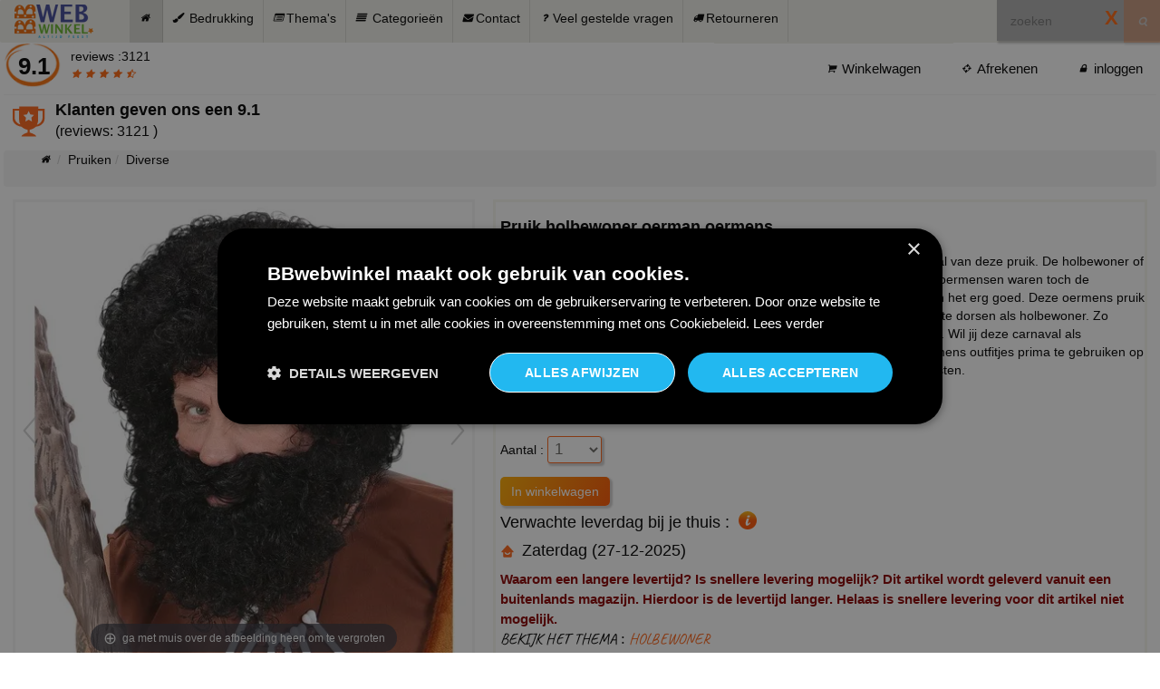

--- FILE ---
content_type: text/html; charset=UTF-8
request_url: https://www.bbwebwinkel.nl/pruik-holbewoner-oerman-oermens.html
body_size: 21807
content:
<!DOCTYPE html>
<html lang="nl">
<head>
    <script data-cookieconsent="ignore">
        let attempts = [500, 1000, 1500, 2500];
        let hasFired = false;

        function fireConsentReady() {
            if (!hasFired) {
                hasFired = true;
                window.dataLayer = window.dataLayer || [];
                window.dataLayer.push({ event: 'cookie_consent_ready' });
            }
        }

        function sendFail() {
            if (!hasFired) {
                hasFired = true;
                sendUserData('CookieScriptNOTLOAD');
            }
        }

        function loadLocalScriptAndRetry() {
            const script = document.createElement('script');
            script.src = '/shop/js/178a2094c36a58dab295cd6b39a93706.js';
            script.onload = function () {
                // Wacht nog 1 seconde voor zekerheid
                setTimeout(function () {
                    if (typeof CookieScript !== 'undefined') {
                        fireConsentReady();
                    } else {
                        sendFail();
                    }
                }, 1000);
            };
            script.onerror = function () {
                // Als laden lokaal script zelf al faalt
                sendFail();
            };
            document.head.appendChild(script);
        }

        function checkCookieScript(i) {
            if (i >= attempts.length) {
                loadLocalScriptAndRetry();
                return;
            }

            setTimeout(function () {
                if (typeof CookieScript !== 'undefined') {
                    fireConsentReady();
                } else {
                    checkCookieScript(i + 1);
                }
            }, attempts[i]);
        }

        checkCookieScript(0);
    </script>

    <!-- Google Tag Manager -->
    <script>(function(w,d,s,l,i){w[l]=w[l]||[];w[l].push({'gtm.start':
            new Date().getTime(),event:'gtm.js'});var f=d.getElementsByTagName(s)[0],
        j=d.createElement(s),dl=l!='dataLayer'?'&l='+l:'';j.async=true;j.src=
        'https://www.googletagmanager.com/gtm.js?id='+i+dl;f.parentNode.insertBefore(j,f);
    })(window,document,'script','dataLayer','GTM-5NGHL9NV');</script>
    <!-- End Google Tag Manager -->
    <meta charset="utf-8">
    <meta name="viewport" content="width=device-width, minimum-scale=1.0, maximum-scale=1.0, user-scalable=yes">
    <title>Pruik holbewoner oerman oermens  Goedkope ...</title>
<meta name="description" content="De naam van de pruik holbewoner oerman verklapt eigenlijk zijn toepassing al van deze pruik. De holbewoner of oermens blijft altijd een populair thema tijdens carnaval. De meest populaire oermensen waren toch de flintstones. Voor al de tekenfilms zijn enorm populair maar ook de films deden het erg goed. Deze oermens...">
    <meta name="author" content="Peter v Binsbergen">
<meta property="og:site_name" content="BBwebwinkel">
<meta property="og:type" content="website" />
<meta property="og:title" content="Pruik holbewoner oerman oermens">
<meta property="og:description" content="De naam van de pruik holbewoner oerman verklapt eigenlijk zijn">
<meta property="og:url" content="https://www.bbwebwinkel.nl/pruik-holbewoner-oerman-oermens.html">
<meta property="og:image"  itemprop="image" content="https://www.bbwebwinkel.nl/produktfoto/2012/10/pruik-holbewoner-oerman-oermens_thumb_1.jpg">

    
    <link href="https://www.bbwebwinkel.nl/shop/images/favicon/favicon.ico" rel="icon" type="image/x-icon"/>
    <link rel="icon" type="image/png" href="https://www.bbwebwinkel.nl/shop/images/favicon/favicon.png" sizes="32x32"/>
    <link rel="icon" type="image/png" href="https://www.bbwebwinkel.nl/shop/images/favicon/favicon.png" sizes="16x16"/>
    <link rel="shortcut icon" href="https://www.bbwebwinkel.nl/favicon.ico">
    <style>
        body {
            font-family: sans-serif;
            margin: 0;
            font-size: 14px;
            line-height: 1.42857143;
            color: #000 ;
            background-color: #fff;
            font-weight: 400;
        }

        footer, header, nav, section {
            display: block
        }

        a {
            background-color: transparent;
            -webkit-transition: 300ms;
            -moz-transition: 300ms;
            -o-transition: 300ms;
            transition: 300ms;
            color: #000000;
            text-decoration: none
        }

        a:active {
            outline: 0
        }

        a:hover, a:focus {
            outline: 0;
            outline-offset: 0;
            text-decoration: underline;
            color: #ff6700
        }

        .wsmenu {
            color: #fff;
            float: left;
            border-left: 1px solid rgba(0, 0, 0, .1);
        }

        .breadcrumb {
            list-style: none;
            background-color: #f5f5f5;
            border-radius: 4px;
            height: 40px;
        }

        .breadcrumb > li {
            display: inline-block;
        }

        .breadcrumb > li + li:before {
            color: #ccc;
            content: "/\00a0";
        }

        strong {
            font-weight: 700
        }

        img {
            border: 0;
            vertical-align: middle
        }

        button, input {
            margin: 0;
            font: inherit;
            color: inherit;
            -moz-box-shadow: 2px 2px 2px 1px rgba(23, 22, 22, 0.2);
            -webkit-box-shadow: 2px 2px 2px 1px rgba(23, 22, 22, 0.2);
            box-shadow: 2px 2px 2px 1px rgba(23, 22, 22, 0.2);
            font-size: inherit;
            line-height: inherit
        }

        button {
            overflow: visible;
            text-transform: none
        }

        button, input[type=submit] {
            -webkit-appearance: button;
            cursor: pointer
        }

        button::-moz-focus-inner, input::-moz-focus-inner {
            padding: 0;
            border: 0
        }

        table {
            border-spacing: 0;
            border-collapse: collapse;
            background-color: transparent
        }

        td {
            padding: 0
        }

        *, :after, :before {
            -webkit-box-sizing: border-box;
            -moz-box-sizing: border-box;
            box-sizing: border-box
        }

        .sr-only {
            position: absolute;
            width: 1px;
            height: 1px;
            padding: 0;
            margin: -1px;
            overflow: hidden;
            clip: rect(0, 0, 0, 0);
            border: 0
        }

        [role=button] {
            cursor: pointer
        }

        h1 {
            font-size: 18px;
        }

        h2, h3 {
            font-weight: 500;
            line-height: 1.1;
            color: inherit;
            margin-top: 20px;
            margin-bottom: 10px
        }

        h2 {
            font-size: 16px
        }

        h3 {
            font-size: 24px
        }

        p {
            margin: 0 0 5px
        }

        .text-center {
            text-align: center
        }

        ul {
            margin-top: 0;
            margin-bottom: 10px
        }

        ul ul {
            margin-bottom: 0
        }

        .container {
            padding-right: 4px;
            padding-left: 4px;
            margin-right: auto;
            margin-left: auto
        }

        .containerFancy {
            padding-right: 10px;
            padding-left: 10px;
            margin-right: auto;
            margin-left: auto
        }

        .col-lg-3, .col-lg-6, .col-md-12, .col-md-3, .col-sm-12, .col-sm-2, .col-sm-3, .col-sm-4, .col-sm-5, .col-sm-6, .col-sm-7, .col-sm-8, .col-xs-12 {
            position: relative;
            min-height: 1px;
            padding-right: 10px;
            padding-left: 10px
        }

        .col-sm-9 {
            position: relative;
            min-height: 1px;
            padding-right: 0px;
            padding-left: 0px
        }

        .col-xs-12 {
            float: left;
            width: 100%
        }

        .left-sidebar {
            padding-top: 5px;
        }


        .header-middle .container .row {
            border-bottom: 1px solid #f5f5f5;
            margin-left: 0;
            margin-right: 0;
            height: 58px;
        }

        .header-middle .container .row .col-sm-4 {
            padding-left: 0
        }

        .header-middle .container .row .col-sm-8 {
            padding-right: 0
        }

        .view-product-fancy {
            position:relative;
            border:3px solid #F7F7F0;
            padding:5px;
            min-height:550px;
        }

        .category:hover {
            background-color: #f0f0f0;
        }

        .category {
            display: flex;
            align-items: center;
            padding-bottom: 5px;
            padding-top: 5px;

        }

        .category .image-container {
            flex-shrink: 0;
            width: 100px;
            display: flex;
            justify-content: center;
        }

        .category img {
            max-width: 50%;
            height: auto;
        }

        .category a {
            text-decoration: none;
            color: inherit;
            display: flex;
            align-items: center;
        }


        .category:hover {
            background-color: #f0f0f0;
        }

        .category img {
            max-width: 50%;
            height: auto;
        }

        .category .image-container {
            flex-shrink: 0;
            width: 75px;
            display: flex;
            justify-content: center;
        }

        .filtersidebar {
            min-height:75px;
            padding-bottom:10px;
        }

        @media (max-width: 768px) {

            .row-cookies-desktop {
                display: none;
            }

            #orderbymobile
            {
                width: 85%;
            }


            #orderbymobilediv {
                padding-top:10px;
            }

            .filtersidebar {
                min-height:0px;
                padding-bottom:0px;
            }

            #ordertextmobile {
                font-size: 12px;
            }

            .category {
                display: flex;
                align-items: center;
                font-size: 22px;
                border: 1px solid lightgrey;
                height: 100px;
            }

            .category .image-container {
                flex-shrink: 0;
                width: 100px;
                display: flex;
                justify-content: center;
            }

            .category img {
                max-width: 75%;
                max-height: 80px;
            }

            .category a {
                text-decoration: none;
                color: inherit;
                display: flex;
                align-items: center;
            }

            .category:hover {
                background-color: #f0f0f0;
            }

            #verfijn {
                display: none;
                position: fixed;
                top: 50px;
                padding: 10px;
                padding-bottom: 160px;
                left: 0;
                width: 100%;
                height: 100%;
                background-color: white;
                z-index: 10;
                overflow: auto;
            }

            #closeVerfijndiv {
                cursor: pointer;
                font-size: 20px;
                font-weight: bold;
                color: #ff670f;
            }


            #foundresultsfilter {
                padding-top:10px;
            }

            #filterdivtotal #slider-range {
                padding-left: 15px;
                width: 95%;
            }

            #filterdivtotal .filtergr {
                font-size: 20px;
                font-weight:700;
            }

            #filterdivtotal .btn {
                font-size: 18px;
                font-weight:700;
            }

            #filterdivtotal .category-products, #filterdivtotal  #orderbyfilter
            {
                font-size: 18px;
                padding-left: 0px;
                font-weight:700;
                border:none;
            }

            #orderbyfilter {
                margin-left: 8px;
            }


            #alleselecteditems {
                padding-left:0px;
                padding-top: 10px;
            }


            #filterdivtotal {
                position: fixed;
                top: 50px;
                padding: 10px;
                padding-bottom: 160px;
                left: 0;
                width: 100%;
                height: 100%;
                background-color: white;
                z-index: 10;
                overflow: auto;
            }

            #closeFilterdiv {
                cursor: pointer;
                font-size: 20px;
                font-weight: bold;
                color: #ff670f;
            }


            #filterdiv {
                position: fixed;
                bottom: 0;
                width: 100%;
                z-index: 14;
                border-right: solid 1px #000000;
            }

            #filterenmobile {
                width: 50%;
                height: 50px;
                font-size: 20px;
                border-right: solid 1px #000000;
                float: right;
            }

            #categoriemobile {
                width: 50%;
                height: 50px;
                font-size: 20px;
                border-right: solid 1px #000000;
                float: left;
            }


            .containerFancy {
                padding-left: 2px;
                padding-right: 2px;
            }

            .view-product-fancy {
                position:relative;
                min-height:550px;
                padding:0px;
                border:none;
            }

            .klantenvredenheid {
                display: none
            }

            .mobielhideleftbar {
                display: none;
            }
        }

        .themaCatCustom {
            font-size: 17px;;
            display: inline-block;
            font-family: 'Caveat';
            text-transform: uppercase;
            height: 75px;
        }

        .themaCat {
            font-size: 17px;
            display: inline-block;
            font-family: 'Caveat';
            text-transform: uppercase;
            height: 45px;
        }

        .themaCatCustom a, .themaCat a {
            color: #fe6519;
        }

        #inline_voordelen {
            line-height: 130%;
            background-color: white;
            padding: 15px;
        }

        #inline_voordelen .header {
            font-size: 120%;
            color: #FE6519;
            font-weight: bold;
        }

        .product-information .info_voordelen {
            text-align: left;
            padding: 10px;
            border: 3px solid #FE6519;
            border-radius: 5px;
        }

        .product-information .info_voordelen a {
            color: #FE6519;
            font-weight: bold;

        }

        .product-information .info_voordelen .header {
            color: #FE6519;
            font-weight: bold;
            font-size: 120%;
            margin-bottom: 10px;
        }

        #infolevertijdI {
            height: 70px;
            padding-top: 5px;
        }

        @media (min-width: 768px) {

            .row-cookies-mobile {
                display: none;
            }

            .klantenvredenheid {
                height: 62px;
            }

            .klantenvredenheid a,
            .klantenvredenheid a:hover,
            .klantenvredenheid a:active,
            .klantenvredenheid a:focus {
                text-decoration: none; /* Verwijdert onderstreping bij hover, klikken en focus */
            }

            .features_items {
                padding-top: 0px
            }


            .left-sidebar {
                padding-top: 0px;
            }

            .container {
                width: 750px
            }

            .col-sm-12, .col-sm-2, .col-sm-3, .col-sm-4, .col-sm-5, .col-sm-6, .col-sm-7, .col-sm-8, .col-sm-9 {
                float: left
            }

            .col-sm-12 {
                width: 100%
            }

            .col-sm-9 {
                width: 75%
            }

            .col-sm-8 {
                width: 66.66666667%
            }

            .col-sm-7 {
                width: 58.33333333%
            }

            .col-sm-5 {
                width: 41.66666667%;
            }

            .col-sm-6 {
                width: 50%;
            }


            .col-sm-4 {
                width: 33.33333333%
            }

            .col-sm-3 {
                width: 25%
            }

            .col-sm-2 {
                width: 16.66666667%
            }
        }

        .opties {
            width: 70%;
        }

        .groupselect {
            width: 20%;
        }

        @media (min-width: 992px) {

            .groupselect {
                width: 10%;
            }

            .opties {
                width: 45%;
            }

            .container {
                width: 970px
            }

            .col-md-12,
            .col-md-3 {
                float: left;
            }

            .col-md-12 {
                width: 100%;
            }

            .col-md-3 {
                width: 25%;
            }

        }

        @media (min-width: 1024px) {
            .view-product-fancy {
                min-height:580px;
            }


            .container , .containerFancy{
                width: 100%;
                max-width: 1280px;
            }

            .col-lg-3, .col-lg-6 {
                float: left
            }

            .col-lg-6 {
                width: 50%
            }

            .col-lg-3 {
                width: 25%
            }

              /* workaround for cumulative layout shift cls google when melding is display */
            .meldinglevertijd {
                height: 60px;
            }

        }

        .table-condensed > thead > tr > td {
            padding: 5px
        }

        .nav {
            padding-left: 0;
            margin-top: 8px;
            list-style: none
        }

        .nav > li, .nav > li > a {
            position: relative;
            display: block
        }

        .nav > li > a {
            padding: 10px 15px
        }

        .nav > li > a:focus, .nav > li > a:hover {
            text-decoration: none;
        }

        .nav-pills > li {
            float: left
        }

        .nav-pills > li > a {
            border-radius: 4px
        }

        .nav-pills > li + li {
            margin-left: 2px
        }

        .nav-stacked > li {
            float: none
        }

        .nav-stacked > li + li {
            margin-top: 2px;
            margin-left: 0
        }

        .navbar-nav > li > a {
            padding-top: 10px;
            padding-bottom: 10px;
        }

        .clearfix:after, .clearfix:before, .container:after, .container:before, .nav:after, .nav:before, .row:after, .row:before {
            display: table;
            content: " "
        }

        .clearfix:after, .container:after, .nav:after, .row:after {
            clear: both
        }

        .pull-right {
            float: right !important
        }

        .pull-left {
            float: left !important
        }

        ul li {
            list-style: none
        }

        a#scrollUp {
            bottom: 0;
            right: 10px;
            padding: 5px 10px;
            background: #ff6700;
            color: #fff;
            -webkit-animation: bounce 2s ease infinite;
            animation: bounce 2s ease infinite
        }

        a#scrollUp i {
            font-size: 30px
        }


        .shop-menu ul li {
            display: inline-block;
            padding-left: 5px;
            padding-right: 5px;
            font-size: 15px;
            height: 40px;
        }

        .shop-menu ul li:last-child {
            padding-right: 0
        }


        .shop-menu ul li a i {
            margin-right: 3px
        }

        .fa-angle-down {
            padding-left: 5px
        }


        .banner, .item p {
            font-size: 16px;
        }

        .banner {
            font-size: 18px;
            font-weight: 700;
            margin-bottom: 2px;
            margin-top: 10px
        }

        .right {
            right: 0
        }

        h2.title:after {
            content: " ";
            position: absolute;
            border: 1px solid #f5f5f5;
            bottom: 8px;
            left: 0;
            width: 100%;
            height: 0;
            z-index: -2
        }

        h2.title:before {
            content: " ";
            position: absolute;
            background: #fff;
            bottom: -6px;
            width: 220px;
            height: 30px;
            z-index: -1;
            left: 50%;
            margin-left: -110px
        }

        .features_items {
            overflow: hidden;
            padding-top: 10px
        }

        h2.title {
            font-size: 14px;
            font-weight: 700;
            text-transform: uppercase;
            margin: 0 15px 10px;
            position: relative
        }


        .reviewsterren a {
            font-size: 12px;
        }

        .reviewcijfer span {
            margin-left: 11px;
        }
        .reviewcijfer {
            background:url(/shop/images/default/cirkel_getekend.png);
            background-repeat:no-repeat;
            height: 53px;
            width: 69px;
            font-size:26px;
            font-weight:bold;
        }

        .caro_tekst {
            float: left
        }

        .main_caro_img {
            float: left;
            padding-top: 5px;
            padding-left: 10px;
            width: 6%
        }

        .borders {
            border-bottom: 2px solid #f5f5f5
        }


        @media (max-width: 900px) {

            body {
                overflow-x: hidden
            }


            .wsmenu > .wsmenu-list > li > a > .fa {
                font-size: 16px;
                color: #bfbfbf;
                margin-right: 11px;
                text-align: center;
                width: 19px;
            }

            .wsmenu-click i {
                display: block;
                height: 23px;
                width: 25px;
                margin-top: 11px;
                margin-right: 8px;
                background-size: 25px;
                font-size: 21px;
                color: rgba(0, 0, 0, .25);
                float: right;
            }


            .wsmenu-click {
                height: 43px;
                position: absolute;
                top: 0;
                right: 0;
                display: block;
                cursor: pointer;
                width: 100%;
            }

            .features_items .col-sm-3 {
                float: left;
                width: 33%
            }

            .caro_tekst {
                color: black;
                float: left;
                padding-left: 28px
            }

            .caro_tekst a {
                color: black;
                text-decoration: underline;
            }

            .header-middle .col-sm-4 {
                display: inline-block;
                overflow: inherit
            }



            #slider-carousel .item {
                padding-left: 0
            }

        }

        @media (max-width: 480px) {
            body {
                overflow-x: hidden
            }

            .features_items .col-sm-3 {
                float: left;
                width: 49%
            }

            .winkelwagen_meldingen_overlay {
                top: 25%;
                width: 259px
            }

            .banner, .item p {
                font-size: 12px
            }

            .main_caro_img {
                width: 14%
            }

            .footer-bottom .pull-left {
                float: none !important
            }


            .header-middle .col-sm-4 {
                text-align: center;
                overflow: inherit
            }

            .item {
                padding-left: 0
            }

        }


        .wsmain h3 {
            margin: 0;
            padding: 0;
            border: 0;
            font: inherit;
            vertical-align: baseline;
            font-weight: 400;
            font-size: 12px;
            line-height: 18px;
            -webkit-text-size-adjust: 100%;
            -ms-text-size-adjust: 100%;
            -webkit-font-smoothing: subpixel-antialiased !important;
            font-smoothing: subpixel-antialiased !important;
            font-smooth: subpixel-antialiased
        }

        .wsmain .cl {
            clear: both
        }

        .wsmain img {
            border: 0;
            padding-top: 5px;
        }

        .wsmain a:focus {
            outline: 0 !important
        }

        .wsmain:after, .wsmain:before, .wsmenu-list > li.rightmenu:after, .wsmenu-list > li.rightmenu:before {
            content: "";
            display: table
        }

        .wsmain:after, .wsmenu-list > li.rightmenu:after {
            clear: both
        }


        .ws-activearrow > i {
            transform: rotate(180deg);
        }

        .wsmenu-rotate {
            -webkit-transform: rotate(180deg);
            -moz-transform: rotate(180deg);
            -ms-transform: rotate(180deg);
            -o-transform: rotate(180deg);
            transform: rotate(180deg);
        }


        .overlapblackbg, .wsmobileheader {
            display: none
        }

        .smllogo a {
            display: block;
            float: left;
            padding: 0px 20px 0 15px
        }

        .topmenusearch {
            float: right;
            width: 168px;
            height: 47px;
            position: relative;
            margin: 0
        }

        .topmenusearch .searchicon, .topmenusearch input {
            -webkit-transition: all .7s ease 0s;
            -moz-transition: all .7s ease 0s;
            -o-transition: all .7s ease 0s;
            transition: all .7s ease 0s
        }

        .topmenusearch input {
            position: relative;
            float: right;
            top: 0;
            right: 0;
            bottom: 0;
            width: 100%;
            border: 0;
            padding: 0;
            margin: 0;
            text-indent: 15px;
            height: 45px;
            z-index: 2;
            outline: 0;
            color: #000;
            background-color: #b0b0b0
        }

        .topmenusearch input:focus, .topmenusearch input:hover {
            color: #fff;
            width: 250px;
            background-color: #b0b0b0
        }

        .topmenusearch input:focus ~ .btnstyle, .topmenusearch input:hover ~ .btnstyle {
            background-color: #ff670f;
            color: #fff;
            opacity: .9
        }

        .topmenusearch input:focus ~ .btnstyle .fa {
            color: #fff
        }

        .topmenusearch .btnstyle {
            top: 0;
            position: absolute;
            right: 0;
            bottom: 0;
            width: 40px;
            line-height: 30px;
            cursor: pointer;
            opacity: .3;
            color: #fff;
            z-index: 1000;
            border: solid 0;
            -webkit-transition: all .7s ease 0s;
            -moz-transition: all .7s ease 0s;
            -o-transition: all .7s ease 0s;
            transition: all .7s ease 0s;
            background-color: #ff670f
        }

        .topmenusearch .btnstyle .fa {
            line-height: 38px;
            margin: 0;
            padding: 0;
            text-align: center
        }

        .topmenusearch .btnstyle:hover {
            background-color: #ff670f;
            opacity: .9
        }

        .wsmain {
            width: 100%;
            max-width: 1280px;
            background: #f0f0e9;
            position: relative;
            -webkit-border-radius: 2px;
            -moz-border-radius: 2px;
            border-radius: 2px
        }

        .wsmain, .wsmenu, .wsmenu-list {
            margin: 0 auto;
            padding: 0
        }


        .wsmenu-list {
            text-align: left;
            width: 100%;
            display: block
        }

        .wsmenu-list > li {
            display: block;
            float: left;
            margin: 0;
            padding: 0
        }

        .wsmenu-list > li > a .fa  , .breadcrumb  > li > a .fa {
            height: 25px;
            width: 25px;
        }

        .mobiletext {
            display: none
        }

        .wsmenu-list li a .arrow:after {
            border-left: 4px solid transparent;
            border-right: 4px solid transparent;
            border-top: 4px solid #898d91;
            content: "";
            right: 12px;
            height: 0;
            margin: 0 0 0 9px;
            position: absolute;
            text-align: right;
            top: 22px;
            width: 0
        }

        .wsmenu-list > li > a {
            display: block;
            padding: 10px 30px 0 18px;
            height: 47px;
            border-right: 1px solid rgba(0, 0, 0, .1);
            text-decoration: none;
            position: relative
        }

        .wsmenu-list li a:hover .arrow:after, .wsmenu-list li:hover > a .arrow:after {
            border-top-color: #b3b3b3
        }


        .wsmenu-list > li.rightmenu {
            float: right;
            zoom: 1
        }

        .wsmenu-list li:hover .megamenu {
            opacity: 1
        }

        .link-list li a, .megamenu {
            text-align: left;
            background-color: #fff
        }

        .megamenu {
            left: 0;
            position: absolute;
            top: 48px;
            color: #000;
            z-index: 1000;
            margin: 0;
            font-size: 15px;
            border: solid 1px #eee;
            opacity: 0;
            -o-transform-origin: 0% 0%;
            -ms-transform-origin: 0% 0%;
            -moz-transform-origin: 0% 0%;
            -webkit-transform-origin: 0% 0%;
            -o-transition: -o-transform .3s, opacity .3s;
            -ms-transition: -ms-transform .3s, opacity .3s;
            -moz-transition: -moz-transform .3s, opacity .3s;
            -webkit-transition: -webkit-transform .3s, opacity .3s;
            padding: 14px
        }

        .megamenu .title {
            border-bottom: 1px solid #ccc;
            padding: 9px 5px 9px 0;
            font-size: 17px;
            color: #424242;
            text-align: left;
            height: 50px;
            margin: 0 0 10px
        }

        .link-list li {
            display: block;
            white-space: nowrap;
            text-align: left
        }

        .link-list li a {
            line-height: 18px;
            padding: 6px 0;
            background: #fff !important;
            background-image: none !important;
            border-right: 0 none !important;
            display: block
        }

        .link-list .fa {
            font-size: 11px
        }

        .wsmenu-list .megamenu li:hover > a {
            background: 0 0 !important
        }

        .wsmenu-list .megamenu li a:hover {
            background: 0 0 !important;
            text-decoration: underline
        }

        .wsmenu-list .megamenu li .fa {
            margin-right: 5px;
            text-align: center;
            width: 18px
        }

        .megamenu .left.carousel-control, .megamenu .right.carousel-control {
            padding-top: 20%
        }

        .megamenu, .wsmain .carousel-inner .item img {
            width: 100%
        }

        .megamenu .carousel-caption {
            bottom: 0;
            background-color: rgba(0, 0, 0, .7);
            font-size: 13px;
            height: 31px;
            left: 0;
            padding: 7px 0;
            right: 0;
            width: 100%
        }

        .typography-text {
            padding: 0;
            font-size: 14px
        }

        .typography-text ul {
            padding: 0;
            margin: 0
        }

        .typography-text p {
            text-align: justify;
            line-height: 24px;
            color: #656565
        }

        .typography-text ul li, .wsmenu-submenu li a {
            display: block;
            padding: 2px 0;
            line-height: 22px
        }

        .typography-text ul li a {
            color: #656565
        }

        .wsmenu-list li > .megamenu, .wsmenu-list li > .wsmenu-submenu, .wsmenu-submenu li > .wsmenu-submenu-sub, .wsmenu-submenu-sub li > .wsmenu-submenu-sub-sub {
            transform-style: preserve-3d;
            -o-transform-style: preserve-3d;
            -moz-transform-style: preserve-3d;
            -webkit-transform-style: preserve-3d;
            transform: rotateX(-75deg);
            -o-transform: rotateX(-75deg);
            -moz-transform: rotateX(-75deg);
            -webkit-transform: rotateX(-75deg);
            visibility: hidden
        }

        .wsmenu-list li:hover > .megamenu, .wsmenu-list li:hover > .wsmenu-submenu, .wsmenu-submenu li:hover > .wsmenu-submenu-sub, .wsmenu-submenu-sub li:hover > .wsmenu-submenu-sub-sub {
            transform: rotateX(0deg);
            -o-transform: rotateX(0deg);
            -moz-transform: rotateX(0deg);
            -webkit-transform: rotateX(0deg);
            opacity: 1;
            visibility: visible
        }

        .wsmenu-list .wsmenu-submenu .wsmenu-submenu-sub, .wsmenu-list .wsmenu-submenu .wsmenu-submenu-sub .wsmenu-submenu-sub-sub, .wsmenu-submenu {
            position: absolute;
            margin: 0;
            padding: 0;
            opacity: 0;
            -o-transform-origin: 0% 0%;
            -ms-transform-origin: 0% 0%;
            -moz-transform-origin: 0% 0%;
            -webkit-transform-origin: 0% 0%
        }

        .wsmenu-submenu {
            z-index: 1000;
            border: solid 1px #eee;
            background-color: #fff;
            top: 48px;
            -o-transition: -o-transform .3s, opacity .3s;
            -ms-transition: -ms-transform .3s, opacity .3s;
            -moz-transition: -moz-transform .3s, opacity .3s;
            -webkit-transition: -webkit-transform .3s, opacity .3s
        }

        .wsmenu-submenu li a {
            background: #fff !important;
            background-image: none !important;
            border-right: 0 none !important;
            text-align: left;
            padding: 6px 12px;
            text-transform: none;
            font-size: 13px;
            letter-spacing: normal
        }

        .wsmenu-submenu li {
            position: relative;
            padding: 0;
            margin: 0;
            display: block
        }

        .wsmenu-list .wsmenu-submenu .wsmenu-submenu-sub, .wsmenu-list .wsmenu-submenu .wsmenu-submenu-sub .wsmenu-submenu-sub-sub {
            min-width: 220px;
            left: 100%;
            top: 0;
            -o-transition: -o-transform .4s, opacity .4s;
            -ms-transition: -ms-transform .4s, opacity .4s;
            -moz-transition: -moz-transform .4s, opacity .4s;
            -webkit-transition: -webkit-transform .4s, opacity .4s
        }

        .wsmenu-list .wsmenu-submenu li:hover .wsmenu-submenu-sub, .wsmenu-list li:hover .wsmenu-submenu {
            display: block
        }

        .wsmenu-list .wsmenu-submenu .wsmenu-submenu-sub li:hover .wsmenu-submenu-sub-sub, .wsmenu-list .wsmenu-submenu li:hover .wsmenu-submenu-sub {
            opacity: 1;
            list-style: none;
            padding: 0;
            border: solid 1px #eee;
            background-color: #fff
        }

        .wsmenu-click, .wsmenu-click02 {
            display: none
        }

        .wsmenu-submenu .fa {
            margin-right: 7px
        }

        .wsmenu-list li:hover > a, .wsmenu-list > li > a.active, .wsmenu-list > li > a:hover, .wsmenu-submenu > li > a:hover {
            background-color: rgba(0, 0, 0, .1) !important;
            text-decoration: none
        }

        .wsmenu-submenu > li > a:hover {
            border-radius: 0 !important
        }

        @media only screen and (min-width: 1024px) and (max-width: 1280px) {
            .wsmenu-list li a .arrow:after {
                display: none !important
            }

            .wsmenu-list > li > a {
                padding-left: 10px !important;
                padding-right: 10px !important
            }


            .smllogo {
                width: 10% !important
            }


            .topmenusearch {
                width: 180px
            }

            .topmenusearch input:focus {
                width: 200px
            }
        }

        @media only screen and (min-width: 900px) and (max-width: 1023px) {

            .wsmenu-list li a .arrow:after, .wsmenu-list > li > a .fa {
                display: none
            }

            .wsmenu-list > li > a {
                white-space: nowrap !important;
                padding-left: 7px !important;
                padding-right: 7px !important
            }

            .wsmenu {
                width: 85% !important
            }

            .smllogo {
                width: 15% !important
            }

            .wsmain {
                width: 96%;
                margin-left: 2%;
                margin-right: 2%
            }

            .mobiletext {
                display: block
            }

            .topmenusearch {
                width: 120px
            }

            .topmenusearch input:focus {
                width: 130px
            }

            .topmenusearch input:hover {
                width: 130px
            }
        }


        @media only screen and (min-width: 900px) {
            .wsmenu-list li:hover > .megamenu, .wsmenu-list li:hover > .wsmenu-submenu, .wsmenu-submenu li:hover > .wsmenu-submenu-sub, .wsmenu-submenu-sub li:hover > .wsmenu-submenu-sub-sub {
                display: block !important
            }

            .wsmenu-list > li a.menuhomeicon .fa {
                margin-right: 0 !important
            }

            .btn.btn-primary:hover {
                font-weight: bold;
                box-shadow: 0 2px 10px 4px rgba(229, 66, 10, 0.75);
                moz-transition: all .4s ease-in-out;
                -o-transition: all .4s ease-in-out;
                -webkit-transition: all .4s ease-in-out;
                transition: all .4s ease-in-out;
            }


            select:focus, select:hover {
                border-color: #fe6519;
                outline: 0;
                box-shadow: 0 2px 10px 4px rgba(229, 66, 10, .75);
                moz-transition: all .4s ease-in-out;
                -o-transition: all .4s ease-in-out;
                -webkit-transition: all .4s ease-in-out;
                transition: all .4s ease-in-out;
            }

            .hideonbigscreen {
                display: none !important
            }

        }

        .callusicon {
            position: fixed;
            right: 3px;
            top: 5px;
            width: 210px;
            z-index: 102;
            -webkit-transition: all .4s ease-in-out;
            -moz-transition: all .4s ease-in-out;
            -o-transition: all .4s ease-in-out;
            -ms-transition: all .4s ease-in-out;
            transition: all .4s ease-in-out
        }

        .callusicon:focus {
            color: #fff !important
        }

        .wsoffcanvasopener .callusicon {
            display: none !important
        }

        @media only screen and (max-width: 900px) {
            .topmenusearch {
                margin: 0;
                width: 100%;
                height: 44px
            }

            .topmenusearch input:focus {
                width: 100%;
                background-color: #f5f5f5;
                color: #000
            }

            .topmenusearch input:hover {
                width: 105%;
                background-color: #f5f5f5;
                color: #000
            }

            .topmenusearch input {
                border-radius: 0 !important;
                height: 44px;
                background-color: #f1f1f1
            }

            .smllogo, .smllogo a {
                margin: 0 auto;
                text-align: center
            }

            .smllogo {
                width: 100%;
                display: none !important;
                background-color: #b0b0b0
            }

            .smllogo a {
                float: none;
                padding: 10px 0 3px
            }

            .topmenusearch .btnstyle {
                height: 44px;
                color: #424242
            }

            .wsmenucontainer {
                overflow: hidden;
                -webkit-backface-visibility: hidden;
                -moz-backface-visibility: hidden;
                -ms-backface-visibility: hidden;
                -webkit-transition: all .4s ease-in-out;
                -moz-transition: all .4s ease-in-out;
                -o-transition: all .4s ease-in-out;
                -ms-transition: all .4s ease-in-out;
                transition: all .4s ease-in-out
            }

            .overlapblackbg {
                left: 0;
                z-index: 102;
                width: 100%;
                height: 100%;
                position: fixed;
                top: 0;
                display: none;
                background-color: rgba(0, 0, 0, .45);
                cursor: pointer
            }

            .wsmenucontainer.wsoffcanvasopener {
                display: block;
                margin-left: 240px
            }

            .wsmobileheader {
                display: block !important;
                position: relative;
                top: 0;
                right: 0;
                left: 0;
                -webkit-transition: all .4s ease-in-out;
                -moz-transition: all .4s ease-in-out;
                -o-transition: all .4s ease-in-out;
                -ms-transition: all .4s ease-in-out;
                transition: all .4s ease-in-out
            }

            .smallogo {
                display: block;
                text-align: center;
                padding-top: 9px;
                position: fixed;
                z-index: 101;
                width: 100%;
                height: 52px;
                background: #f0f0e9;
                box-shadow: 0 1px 4px rgba(0, 0, 0, .5);
                -webkit-box-shadow: 0 1px 4px rgba(0, 0, 0, .5)
            }

            .smallogo > img {
                margin-top: -2px;

            }

            .wsmenu-list > li:hover > a {
                background-color: rgba(0, 0, 0, .08) !important;
                text-decoration: none
            }

            .mobiletext {
                display: inline-block !important
            }

            wsoffcanvasopener .overlapblackbg {
                display: block !important
            }

            .wsoffcanvasopener .wsmain {
                left: 0;
                -webkit-transition: all .4s ease-in-out;
                -moz-transition: all .4s ease-in-out;
                -o-transition: all .4s ease-in-out;
                -ms-transition: all .4s ease-in-out;
                transition: all .4s ease-in-out
            }

            .wsmain, .wsmenu {
                float: none;
                height: 100%
            }

            .wsmain {
                left: -240px;
                position: fixed;
                top: 0;
                margin: 0;
                border-radius: 0;
                z-index: 9999999;
                -webkit-transition: all .4s ease-in-out;
                -moz-transition: all .4s ease-in-out;
                -o-transition: all .4s ease-in-out;
                -ms-transition: all .4s ease-in-out;
                transition: all .4s ease-in-out;
                border: 0 !important;
                background-color: #fff !important;
                width: 240px
            }

            .wsmenu {
                border-left: none;
                width: 100%;
                overflow-y: auto;
                display: block !important
            }

            .wsmenu-click, .wsmenu-click02 {
                height: 43px;
                position: absolute;
                top: 0;
                right: 0;
                display: block;
                cursor: pointer;
                width: 100%
            }

            .wsmenu-click i, .wsmenu-click02 i {
                display: block;
                height: 23px;
                width: 25px;
                margin-top: 11px;
                margin-right: 8px;
                background-size: 25px;
                font-size: 21px;
                color: #ff6700;
                float: right
            }

            .animated-arrow {
                position: fixed;
                left: 0;
                top: 0;
                z-index: 102;
                -webkit-transition: all .4s ease-in-out;
                -moz-transition: all .4s ease-in-out;
                -o-transition: all .4s ease-in-out;
                -ms-transition: all .4s ease-in-out;
                transition: all .4s ease-in-out;
                cursor: pointer;
                padding: 13px 35px 16px 0;
                margin: 10px 0 0 15px
            }

            .wsoffcanvasopener .animated-arrow {
                left: 240px
            }

            .animated-arrow span, .animated-arrow span:after, .animated-arrow span:before {
                cursor: pointer;
                height: 2px;
                width: 23px;
                background: #c9c9c9;
                position: absolute;
                display: block;
                content: ''
            }

            .animated-arrow span:before {
                top: -7px
            }

            .animated-arrow span:after {
                bottom: -7px
            }

            .animated-arrow span, .animated-arrow span:after, .animated-arrow span:before {
                transition: all 500ms ease-in-out
            }

            .wsoffcanvasopener .animated-arrow span {
                background-color: transparent
            }

            .animated-arrow.active span:after, .wsoffcanvasopener .animated-arrow span:before {
                top: 7px
            }

            .wsoffcanvasopener .animated-arrow span:before {
                transform: rotate(45deg);
                -moz-transform: rotate(45deg);
                -ms-transform: rotate(45deg);
                -o-transform: rotate(45deg);
                -webkit-transform: rotate(45deg);
                bottom: 0
            }

            .wsoffcanvasopener .animated-arrow span:after {
                transform: rotate(-45deg);
                -moz-transform: rotate(-45deg);
                -ms-transform: rotate(-45deg);
                -o-transform: rotate(-45deg);
                -webkit-transform: rotate(-45deg)
            }

            .typography-text {
                padding: 10px 0
            }

            .wsmenu-list .megamenu {
                background-color: #e7e7e7;
                padding: 0;
                border: solid 0;
                transform: none !important;
                opacity: 1 !important;
                visibility: visible !important
            }

            .wsmenu-list .megamenu, .wsmenu-list li:hover .megamenu {
                display: none;
                position: relative !important;
                top: 0
            }

            .megamenu .title {
                font-size: 15px !important;
                padding: 10px 8px 10px 0
            }

            .megamenu > ul {
                width: 100% !important;
                margin: 0;
                padding: 0;
                font-size: 13px !important
            }

            .megamenu > ul > li > a {
                padding: 9px 14px !important;
                line-height: normal !important;
                font-size: 13px !important;
                background-color: #e7e7e7 !important;
            }

            .megamenu > ul > li > a:hover {
                background-color: #000 !important
            }

            .megamenu ul li.title {
                line-height: 26px;
                margin: 0;
                font-size: 15px;
                padding: 7px 13px !important;
                border-bottom: 1px solid #ccc;
                background-color: transparent !important
            }

            .wsmenu-submenu > li:hover > a {
                background-color: #7b7b7b;
            }

            .wsmenu > .wsmenu-list > li > a.active, .wsmenu > .wsmenu-list > li > a:hover {
                background-color: rgba(0, 0, 0, .08)
            }

            .wsmenu-list li:hover .wsmenu-submenu, .wsmenu-list li:hover .wsmenu-submenu .wsmenu-submenu-sub {
                display: none
            }

            .wsmenu-list .wsmenu-submenu .wsmenu-submenu-sub li:hover .wsmenu-submenu-sub-sub {
                display: none;
                list-style: none;
                padding: 2px;
                border: solid 1px #eee;
                background-color: #fff
            }

            .wsmenu-list li:first-child a {
                -webkit-border-radius: 0 0 0 0;
                -moz-border-radius: 0 0 0 0;
                border-radius: 0 0 0 0
            }

            .wsmenu-list li:last-child a {
                -webkit-border-radius: 0 4px 0 0;
                -moz-border-radius: 0 0 0 0;
                border-radius: 0 0 0 0;
                border-right: 0 solid
            }

            .wsmenu-submenu-sub, .wsmenu-submenu-sub-sub {
                width: 100% !important;
                position: static !important;
                left: 100% !important;
                top: 0 !important;
                display: none;
                margin: 0 !important;
                padding: 0 !important;
                border: solid 0 !important;
                transform: none !important;
                opacity: 1 !important;
                visibility: visible !important
            }

            .wsmenu-submenu-sub li {
                margin: 0 !important;
                padding: 0;
                position: relative
            }

            .wsmenu-submenu-sub a, .wsmenu-submenu-sub-sub a {
                display: block;
                padding: 10px 25px;
                border-bottom: solid 1px #ccc;
                font-weight: 400
            }

            .wsmenu-submenu-sub li:hover > a {
                background-color: #b0b0b0 !important;
                color: #fff
            }

            .wsmenu > .wsmenu-list > li > a > .fa {
                font-size: 16px;
                color: #fe6519;
                margin-right: 11px;
                text-align: center;
                width: 19px
            }

            .wsmenu-submenu-sub-sub li {
                margin: 0 !important
            }

            .wsmenu-submenu-sub-sub a {
                color: #000;
                background: #000 !important
            }

            .wsmenu-submenu-sub-sub li:hover > a {
                background-color: #606060 !important;
                color: #fff
            }

            .wsmenu .wsmenu-list {
                display: block !important
            }

            .wsmenu .wsmenu-list > li {
                width: 100%;
                display: block;
                float: none;
                border-right: none;
                background-color: transparent;
                position: relative;
                white-space: inherit
            }

            .wsmenu > .wsmenu-list > li > a {
                padding: 9px 32px 9px 12px;
                font-size: 14px;
                text-align: left;
                border-right: solid 0;
                background-color: transparent;
                line-height: 25px;
                border-bottom: 1px solid;
                border-bottom-color: rgba(0, 0, 0, .13);
                position: static
            }

            .wsmenu .wsmenu-list li a .arrow:after {
                display: none !important
            }

            .mobile-sub .wsmenu-submenu {
                transform: none !important;
                opacity: 1 !important;
                display: none;
                position: relative !important;
                top: 0;
                background-color: #fff;
                border: solid 1px #ccc;
                padding: 0;
                visibility: visible !important
            }

            .mobile-sub .wsmenu-submenu li a {
                line-height: 20px;
                height: 36px;
                background-color: #e7e7e7 !important;
                font-size: 13px !important;
                padding: 8px 0 8px 18px;
                color: #000000;
            }

            .mobile-sub .wsmenu-submenu li a:hover {
                text-decoration: underline
            }

            .mobile-sub .wsmenu-submenu li a:hover, .mobile-sub .wsmenu-submenu li:hover > a {
                background-color: #e7e7e7 !important;
            }

            .mobile-sub .wsmenu-submenu li .wsmenu-submenu-sub li a {
                line-height: 20px;
                height: 36px;
                background-color: #e7e7e7 !important;
                border-bottom: none;
                padding-left: 28px
            }

            .mobile-sub .wsmenu-submenu li .wsmenu-submenu-sub li .wsmenu-submenu-sub-sub li a {
                line-height: 20px;
                height: 36px;
                background-color: #e7e7e7 !important;
                border-bottom: none !important;
                padding-left: 38px;
                color: #000000;
            }

            .wsmenu-list li:hover > .wsmenu-submenu, .wsmenu-list li > .wsmenu-submenu, .wsmenu-submenu li > .wsmenu-submenu-sub {
                transform: none !important;
                -o-transform: none !important;
                -moz-transform: none !important;
                -webkit-transform: none !important;
                visibility: visible !important
            }

            .wsmenu-list li:hover > .megamenu, .wsmenu-list li > .megamenu, .wsmenu-submenu li:hover > .wsmenu-submenu-sub, .wsmenu-submenu-sub li:hover > .wsmenu-submenu-sub-sub, .wsmenu-submenu-sub li > .wsmenu-submenu-sub-sub {
                transform: none !important;
                -o-transform: none !important;
                -moz-transform: none !important;
                -webkit-transform: none !important;
                visibility: visible !important;
                opacity: 1 !important
            }
        }

        .fa:before,
        .fas:before {
            content: "X";
            font-size: 11px;
            font-family: 'bbwebwinkel';
            width: 15px;
            height: 20px;
            display: inline-block;
        }


        .thumbproduct {
            width: 100px;
            height: 100px;
            object-fit: contain;
            box-sizing: border-box;
            margin-left: 2px;
        }

        img.watermark_details {
            position: absolute;
            top: 0;
            z-index: 10;
            border: 0;
        }

        /* workaround for cumulative layout shift cls google */
        .view-product {
            position: relative;
            width: 100%;
            border: 3px solid #f5f5f5;
            height:515px;
        }


        @media (max-width: 767px) {
            .view-product {
                height: calc(90vw * 1);
            }
        }

        @media  (min-width: 768px) and (max-width: 1024px) {

            .view-product {
            height: calc(40vw * 1);
            }

            .info_voordelen {
                height: 255px;
            }

            .thumbproduct {
                width: 88px;
            }


              /* workaround for cumulative layout shift cls google when melding is display */
            .meldinglevertijd {
                height: 110px;
            }

        }

        .view-product img {
            max-width: 100%;
            display: block;
        }

        .heightthumbsdiv {
            padding-top: 5px;
            display: block;
            height: auto;
            overflow: auto;
        }

        .thumbdiv {
            display: inline-block;
        }

        .tooltipclass{
            border: 0;
            width: 20px;
            height: 20px;
        }
        .clear_input {
            color: #ff670f;
            position: absolute;
            left: 66%;
            font-weight: 700;
            z-index: 10;
            font-size: 22px;
            top: 4px
        }


        .smallogo {
            display: block;
            text-align: center;
            padding-top: 9px;
            position: fixed;
            z-index: 101;
            width: 100%;
            height: 52px;
            background: #f0f0e9;
            box-shadow: 0 1px 4px rgba(0, 0, 0, .5);
            -webkit-box-shadow: 0 1px 4px rgba(0, 0, 0, .5)
        }

        .smallogo > img {
            float: left;
            margin-left: 49px;
            height: 45px;
            width: 106px;
        }
        }

        @media only screen and (max-width: 420px) {
            .topmenusearch {
                width: 90%
            }
        }


        @media only screen and (max-width: 330px) {
            .topmenusearch {
                width: 65%
            }

            .clear_input {
                left:59%;
            }
        }

        .grid-container-recent-bezocht {
            display: grid;
            grid-template-columns: repeat(2, 1fr);
            grid-row-gap: 10px;
            grid-column-gap: 10px;
            padding-bottom:10px;
        }

        .grid-container-thema,
        .grid-container-bijpassend {
            display: grid;
            grid-template-columns: repeat(6, 1fr);
            grid-row-gap: 10px;
            grid-column-gap: 10px;
            padding-bottom:10px;
        }

        .grid-container-home,
        .grid-container {
            display: grid;
            grid-template-columns: repeat(4, 1fr);
            grid-row-gap: 10px;
            grid-column-gap: 10px;
            padding-bottom:10px;
        }

        .grid-item img {
            max-width: 90%;
        }

        .grid-item {
            min-height: 315px;
        }

        .grid-container-recent-bezocht .grid-item {
            min-height: auto;
        }

        .grid-container-home .grid-item {
            min-height: 200px;
        }

        .grid-container-home .grid-item img {
            max-height: 153px;
        }

        @media only screen and (min-width: 413px) and  (max-width: 845px) {

            .grid-container-thema,
            .grid-container-bijpassend {
                display: grid;
                grid-template-columns: repeat(4, 1fr);
                grid-row-gap: 10px;
                grid-column-gap: 10px;
                padding-bottom:10px;
            }

            /*  repeat is aantal wat je wil op een rij   */
            .grid-container-home,
            .grid-container {
                display: grid;
                grid-template-columns: repeat(3, 1fr);
                grid-row-gap: 10px;
                grid-column-gap: 10px;
                padding-bottom:10px;
            }
        }

        @media only screen and (max-width: 413px) {

            .grid-container-home .grid-item {
                min-height: 180px;
            }


            .grid-item img {
                max-width: 100%;
            }
            /*  repeat is aantal wat je wil op een rij   */
            .grid-container-home,
            .grid-container {
                display: grid;
                grid-template-columns: repeat(2, 1fr);
                grid-row-gap: 10px;
                grid-column-gap: 10px;
                padding-bottom:10px;
            }

            .grid-container-thema,
            .grid-container-bijpassend {
                display: grid;
                grid-template-columns: repeat(2, 1fr);
                grid-row-gap: 10px;
                grid-column-gap: 10px;
                padding-bottom:10px
            }
        }

        .grid-item img {
            max-height: 200px;
        }

        .grid-item {
            padding-top: 10px;
            border: 1px solid #fe6519;
            text-align: center;
            border-radius: 8px;
            display: flex;
            flex-direction: column;
        }

        .grid-item-thema,
        .grid-item-bijpassend {
            padding-top: 10px;
            border: 3px solid #F5F5F5;
            text-align: center;
            border-radius: 8px;
            display: flex;
            flex-direction: column;
        }

        .grid-price {
            padding-top: 5px;
            color:#fe6519;
            font-weight: bold;
        }

        .grid-footer {
            margin-top: auto;
            padding: 10px;
            background-color: #f0f0f0;
        }

        .grid-footer img {
            width: 16px;
            height: 16px;
        }

        .grid-beschrijving {
            margin-top: auto;
            padding: 10px;
            background-color: #f0f0f0;
        }



        .reviewcijfer a {
            font-size: 26px;
            font-weight: 700;
            margin-left: 11px
        }

        .reviewcijfer {
            background: url(/shop/images/default/cirkel_getekend.png);
            background-repeat: no-repeat;
            background-size: 64px 50px;
        }


        #filterenmain {
            width: 60%;
            margin-bottom: 10px;
        }


        #filterenmain {
            width: 100%;
            z-index: 15;
            border-right: solid 1px #000000;
        }


        #filterenmain:hover {
            font-weight: bold;
            box-shadow: 0 2px 10px 4px rgba(229, 66, 10, 0.75);
            moz-transition: all .4s ease-in-out;
            -o-transition: all .4s ease-in-out;
            -webkit-transition: all .4s ease-in-out;
            transition: all .4s ease-in-out;
        }


        #displayfilter {
            padding-left: 12px;
            padding-right: 15px;
            padding-bottom: 5px;
        }

        .left-sidebar h2 {
            color: #fe6519;
            font-size: 16px;
            font-weight: 700;
            margin: 10px auto 10px;
            text-align: center;
            text-transform: uppercase;
            z-index: 3;
        }

        .left-sidebar h2:before {
            content: " ";
            position: absolute;
            background: #fff;
            bottom: -6px;
            width: 130px;
            height: 30px;
            z-index: -1;
            left: 50%;
            margin-left: -65px;
        }

        .product-image-wrapper, .product-image-wrapper_reclame {
            border: 1px solid #fe6519;
            overflow: hidden;
            margin-bottom: 30px;
            height: 300px;
            border-radius: 8px;
            z-index: 1000;
            width: 100%;
        }

        .product-image-wrapper_reclame a,
        .product-image-wrapper_reclame .productinfo_individueel {
            color: #fe6519;
            font-weight: bold;
        }

        .category-products {
            border: 1px solid #f7f7f0;
            margin-bottom: 5px;
            padding-left: 15px;
        }

        .carousel-inner > .item > img,
        .carousel-inner > .item > a > img {
            display: block;
            max-width: 100%;
            height: auto;
        }

        .carousel {
            position: relative;
        }

        .carouselheader {
            height: 43px;
        }

        .carousel-inner {
            position: relative;
            width: 100%;
            overflow: hidden;
        }

        .carousel-inner > .item {
            position: relative;
            display: none;
            -webkit-transition: .6s ease-in-out left;
            -o-transition: .6s ease-in-out left;
            transition: .6s ease-in-out left;
        }

        .carousel-inner > .item > img,
        .carousel-inner > .item > a > img {
            line-height: 1;
        }

        @media all and (transform-3d), (-webkit-transform-3d) {
            .carousel-inner > .item {
                -webkit-transition: -webkit-transform .6s ease-in-out;
                -o-transition: -o-transform .6s ease-in-out;
                transition: transform .6s ease-in-out;

                -webkit-backface-visibility: hidden;
                backface-visibility: hidden;
                -webkit-perspective: 1000px;
                perspective: 1000px;
            }

            .carousel-inner > .item.next,
            .carousel-inner > .item.active.right {
                left: 0;
                -webkit-transform: translate3d(100%, 0, 0);
                transform: translate3d(100%, 0, 0);
            }

            .carousel-inner > .item.prev,
            .carousel-inner > .item.active.left {
                left: 0;
                -webkit-transform: translate3d(-100%, 0, 0);
                transform: translate3d(-100%, 0, 0);
            }

            .carousel-inner > .item.next.left,
            .carousel-inner > .item.prev.right,
            .carousel-inner > .item.active {
                left: 0;
                -webkit-transform: translate3d(0, 0, 0);
                transform: translate3d(0, 0, 0);
            }
        }

        .carousel-inner > .active,
        .carousel-inner > .next,
        .carousel-inner > .prev {
            display: block;
        }

        .btn.btn-primary {
            color: #fff;
            background: #fe6519;
            border: 0 none;
            border-radius: 5px;
            margin-top: 10px;
            background: linear-gradient(120deg, #FDAC00 0%, #FF5500 100%);
            transition: all 0.2s;
            transition-property: all;
            transition-duration: 0.2s;
            transition-timing-function: ease;
            transition-delay: 0s;
            -moz-box-shadow: 2px 2px 2px 1px rgba(23, 22, 22, 0.2);
            -webkit-box-shadow: 2px 2px 2px 1px rgba(23, 22, 22, 0.2);
            box-shadow: 2px 2px 2px 1px rgba(23, 22, 22, 0.2);
        }

        button, html input[type="button"], input[type="reset"], input[type="submit"] {
            -webkit-appearance: button;
            cursor: pointer;
        }

        .btn {
            display: inline-block;
            padding: 6px 12px;
            margin-bottom: 0;
            font-size: 14px;
            font-weight: 400;
            line-height: 1.42857143;
            text-align: center;
            white-space: nowrap;
            vertical-align: middle;
            -ms-touch-action: manipulation;
            touch-action: manipulation;
            cursor: pointer;
            -webkit-user-select: none;
            -moz-user-select: none;
            -ms-user-select: none;
            user-select: none;
            background-image: none;
            border: 1px solid transparent;
            border-radius: 4px;
        }

        select {
            border: 1px solid #fe6519;
            color: #696763;
            padding: 3px;
            width: 100%;
            font-size: 1.2em;
            height: 30px;
            border-radius: 3px;
            resize: none;
            background: #fff;
            -moz-box-shadow: 2px 2px 2px 1px rgba(23, 22, 22, 0.2);
            -webkit-box-shadow: 2px 2px 2px 1px rgba(23, 22, 22, 0.2);
            box-shadow: 2px 2px 2px 1px rgba(23, 22, 22, 0.2);
        }

        .orderby {
            width: 200px;
        }

        .product-information .aantal  {
            max-width: 60px;
        }


        .product-information {
            border: 3px solid #f7f7f0;
            overflow: hidden;
            padding-bottom: 10px;
            padding-left: 5px;
            position: relative;
        }

        .product-information span {
            display: inline-block;
        }

        .product-information ul {
            padding-left: 20px;
            margin: 0;
        }

        .product-information li {
            list-style-type: disc;
        }

        .fa-home:before {
            content: "\61";
        }

        .fa-search:before {
            content: "\62";
        }


        .fa-star:before {
            content: "\63";
        }


        .fa-star-half-alt:before {
            content: "\64";
        }

        .fa-shopping-cart:before {
            content: "\65";
        }

        .fa-crosshairs:before {
            content: "\66";
        }

        .fa-check:before {
            content: "\67";
        }

        .fa-lock:before {
            content: "\68";
        }

        .fa-angle-left:before {
            content: "\69";
        }

        .fa-angle-right:before {
            content: "\6a";
        }

        .fa-rss:before {
            content: "\6b";
        }

        .fa-list-alt:before {
            content: "\6c";
        }

        .fa-arrow-circle-right:before {
            content: "\6d";
        }

        .fa-angle-down:before, .fa-arrow-down:before {
            content: "\6e";
        }

        .fa-sliders-h:before {
            content: "\6f";
        }

        .fa-times:before {
            content: "\70";
        }

        .fa-angle-up:before {
            content: "\71";
        }

        .fas-link:before {
            content: "\72";
        }

        .fas-a-paint-roller:before {
            content: "\73";
        }

        .fa-align-justify:before {
            content: "\74";
        }

        .fas-envelope:before {
            content: "\75";
        }

        .fas-question:before {
            content: "\76";
        }

        .fas-truck:before {
            content: "\77";
        }

        .product-information span span {
            color: #fe6519;
            font-size: 20px;
            font-weight: 700;
            margin-right: 5px;
            margin-top: 0;
            padding-bottom: 10px;
        }

        #eu-cookie-ruk {
            padding-top: 10px;
            text-align: left;
        }

        #eu-cookie-confirmation {
            background-color: black;
            color: #FFF;
            padding: 12px;
            z-index: 50;
        }

        #eu-cookie-confirmation a {
            color: #FFF;
            font-weight: bold;
        }

        #melding {
            color: darkred;
        }

        #melding_footer {
            background-color: darkred;
            color: white;
            padding: 12px;
            z-index: 9999998;
        }

        #holdermeldingen {
            margin: 0;
            width: 100%;
            position: fixed;
            bottom: 0px;
            z-index: 9999998;
        }

        #hide_melding_button {
            position: relative;
            float: left;
            background: gray;
            color: white;
            top: 0px;
            right: 0px;
            margin-right:10px;
        }

        .product-information .meldinglevertijd span {
            color: darkred;
            font-size: 1.1em;
        }

        .deliveryday {
            font-size: 1.3em;
        }


        .info_voordelen p {
            display:block;margin-left: 25px;text-indent:-25px;
        }

        .icondefault {
            display: inline-block;
            vertical-align: middle;
            margin-right: 3px;
            width: 16px;
            height: 16px;
        }

    </style>
</head><!--/head-->
<body>
<div class="wsmenucontainer clearfix">
    <div class="overlapblackbg"></div>
    <div class="wsmobileheader clearfix"><span id="wsnavtoggle" class="animated-arrow"><span></span></span>
        <span class="smallogo"><img src="/shop/images/default/logo_bb_webwinkel.webp" srcset="/shop/images/default/logo_bb_webwinkel_216.webp 901w" alt="logo"/></span>
        <div class="callusicon">
            <form class="topmenusearch" id="searchFormMobile" method="get" action="/">
                <input name="pn" id="mobilepn" value="" placeholder="zoeken">
                <span class="clear_input">X</span>
                <button class="btnstyle" id="searchmobile" aria-label="zoeken"><i class="searchicon fa fa-search" aria-hidden="true"></i></button>
            </form>
        </div>
    </div>
    <div class="header">
        <header id="header">
            <input type="hidden" id="menuisload" value="0">
            <div class="wsmain">
                <div class="smllogo"><a href="/" aria-label="Naar Home"><img src="/shop/images/default/bbwebwinkel.webp" alt="BBwebwinkel"/></a></div>
                <nav class="wsmenu clearfix">
                    <ul id="insertmenuinject" class="mobile-sub wsmenu-list">

                        <li class="removemenuwhenload">
                            <a href="/"  aria-label="Naar homepage" class="active menuhomeicon"><i class="fa fa-home"></i><span
                                    class="mobiletext">Home</span></a>
                        </li>
                        <li class="removemenuwhenload"><a class="loadmenu" href="#"><i
                                class="fa fas-a-paint-roller"></i> Bedrukking <span class="arrow"></span></a></li>
                        <li class="removemenuwhenload"><a href="#" class="loadmenu"><i class="fa fa-list-alt"></i>Thema's<span
                                class="arrow"></span></a>
                        </li>
                        <li class="removemenuwhenload"><a href="#" class="loadmenu"><i class="fa fa-align-justify"></i>
                            Categorieën <span class="arrow"></span></a></li>
                        <li class="removemenuwhenload"><a href="/contact/contact.html"><i class="fa fas-envelope"></i>Contact</a>
                        </li>
                        <li class="removemenuwhenload"><a href="/contact/veel_gestelde_vragen.html"><i
                                class="fa fas-question"></i>Veel gestelde vragen</a></li>
                        <li class="removemenuwhenload"><a href="/retour/"><i class="fa fas-truck"></i>Retourneren</a>
                        </li>
                    </ul>
                </nav>
                <form class="topmenusearch"  id="searchForm"  method="get" action="/" >
                    <input  name="pn_not_mobiel" id="pn" value="" placeholder="zoeken" autocomplete="off">
                    <span class="clear_input">X</span>
                    <button class="btnstyle"  aria-label="zoeken"><i class="searchicon fa fa-search" aria-hidden="true"></i>
                    </button>
                </form>
                <div id="results" style="display: inline-block"></div>
            </div>
            <div class="header-middle">
                <div class="container">
                    <div class="row">
                        <div class="col-sm-4">
                            <div class="klantenvredenheid"> <a href="/shop/wat_vinden_klanten_van_BBwebwinkel-1.html"><table class="table-condensed"><thead><tr><td width="65px" class="reviewcijfer"><span>9.1</span></td><td>reviews :3121<br/><i style="color:#ff670f;" class="fa fa-star" aria-hidden="true"></i><i style="color:#ff670f;" class="fa fa-star" aria-hidden="true"></i><i style="color:#ff670f;" class="fa fa-star" aria-hidden="true"></i><i style="color:#ff670f;" class="fa fa-star" aria-hidden="true"></i><i style="color:#ff670f;" class="fas fa-star-half-alt" aria-hidden="true"></i></td></tr></thead></table></a></div>
                        </div>
                        <div class="col-sm-8" style="min-height: 20px;padding-left: 0px;">
                            <div class="mobielhideleftbar shop-menu pull-right">
                                <ul class="nav navbar-nav">
                                    <li id="winkelwagentext"><a id="Winkelwagenlayout" title="" href="#"><i class="fa fa-shopping-cart"></i>Winkelwagen</a></li>
                                    <li><a href="/shop/afrekenen.php?action=checkout"><i class="fa fa-crosshairs"></i>Afrekenen</a></li>
                                    <li><a href="/orderstatus/"><i class="fa fa-lock"></i>inloggen</a></li>
                                </ul>
                            </div>
                        </div>
                    </div>
                </div>
            </div>
        </header>
    </div>
</div>
<section id="slider">
    <!--slider-->
    <div class="container">
        <div class="row">
            <div class="col-sm-9">
                <div id="slider-carousel" class="carousel slide carouselheader" data-ride="carousel" data-interval="6000">
                    <div class="carousel-inner">
                        <div class="item active">
                            <a  href="/shop/wat_vinden_klanten_van_BBwebwinkel-1.html">
                                <div class="col-sm-61">
                                    <div class="main_caro_img">
                                        <img class="lazyload carouselicon" alt="beker kampioen" src="/shop/images/default/champicon.svg">
                                    </div>
                                    <div class="caro_tekst">
                                        <span class="banner">Klanten geven ons een <strong>9.1</strong></span>
                                        <p> (reviews: 3121 )</p>
                                    </div>
                                </div>
                            </a>
                        </div>
                        <div class="item ">
                            <div class="col-sm-61">
                                <div class="main_caro_img">
                                    <img class="lazyload carouselicon" alt="kartonnen doos icoon" src="/shop/images/default/boxicon.svg">
                                </div>
                                <div class="caro_tekst">
                                    <span class="banner">36.807 artikelen uit voorraad leverbaar</span>
                                    <p>De grootste van Nederland.</p>
                                </div>
                            </div>
                        </div>
                        <div class="item ">
                            <div class="col-sm-61">
                                <div class="main_caro_img">
                                    <img class="lazyload carouselicon"  alt="Groter dan icoon" src="/shop/images/default/greaticon.svg">
                                </div>
                                <div class="caro_tekst">
                                    <span class="banner">Grote bestellingen = grote kortingen</span>
                                    <p><a href="/contact/contact.html">Neem contact met ons op?</a></p>
                                </div>
                            </div>
                        </div>
                        <div class="item">
                            <div class="col-sm-61">
                                <div class="main_caro_img">
                                    <img class="lazyload carouselicon" alt="Bedenktijd icoon" src="/shop/images/default/bedenktijdicon.svg">
                                </div>
                                <div class="caro_tekst">
                                    <span class="banner">14 Dagen bedenktijd </span>
                                    <p><a href="/retour/">Retour instructies?</a></p>
                                </div>
                            </div>
                        </div>
                        <div class="item">
                            <div class="col-sm-61">
                                <div class="main_caro_img">
                                    <img class="lazyload carouselicon" alt="Ideal icoon" src="/shop/images/default/idealicon.svg">
                                </div>
                                <div class="caro_tekst">
                                    <span class="banner">Betaal Veilig met Ideal</span>
                                    <p>Snel en eenvoudig betalen met Ideal</p>
                                </div>
                            </div>
                        </div>
                        <div class="item ">
                            <div class="col-sm-61">
                                <div class="main_caro_img">
                                    <img class="lazyload carouselicon"alt="Racewagen icoon"  src="/shop/images/default/formule1icon.svg">
                                </div>
                                <div class="caro_tekst">
                                    <span class="banner">Supersnelle levering</span>
                                    <p> verwachte levertijd staat bij elk product!</p>
                                </div>
                            </div>
                        </div>
                    </div>
                </div>
            </div><!--slider ends-->
        </div>
    </div>
</section>
</header><section xmlns="http://www.w3.org/1999/html">
    <div class="container">
        <div class="row">
            <ol class="breadcrumb">
                <li><a href="/" aria-label="Naar homepage"><i class="fa fa-home"></i></a></li>
                
                <li>
		<a href="/hoofdrubriek-Pruiken-1.html">
            <span>Pruiken</span>
        </a>
    </li>
	<li>
				<a  href="/subrubriek-Pruiken-diverse-1.html" >
					<span>Diverse</span>
				</a>
			</li>
	
            </ol>
        </div>
        <div class="row">
            <div class="product-details">
                <div class="col-sm-5">
                    <div class="view-product">
                        <div  class="watermark_box"></div>
                        <a href="https://www.bbwebwinkel.nl/produktfoto/2012/10/pruik-holbewoner-oerman-oermens_original_1.jpg" data-mobile-options="lazyZoom: true;textExpandHint:klik voor schermvullend;textClickZoomHint:Dubbel klik om te vergroten;textHoverZoomHint:raak aan om te vergroten"   data-options="cssClass: mz-show-arrows;lazyZoom: true;textExpandHint:klik voor schermvullend;textClickZoomHint:Dubbel klik om te vergroten;textHoverZoomHint:ga met muis over de afbeelding heen om te vergroten" class="MagicZoomPlus  fit-img" rel="background-opacity: 50" id="Zoomer" title="pruik holbewoner oerman oermens   &euro;15.95">
			<img rel="preload"  
  alt="pruik holbewoner oerman oermens"
          srcset="https://www.bbwebwinkel.nl/produktfoto/2012/10/pruik-holbewoner-oerman-oermens_1_100.webp 100w,
https://www.bbwebwinkel.nl/produktfoto/2012/10/pruik-holbewoner-oerman-oermens_1_200.webp 200w,
https://www.bbwebwinkel.nl/produktfoto/2012/10/pruik-holbewoner-oerman-oermens_1_400.webp 400w,
https://www.bbwebwinkel.nl/produktfoto/2012/10/pruik-holbewoner-oerman-oermens_1_500.webp 500w,
"
           type="image/wepb"
   src="https://www.bbwebwinkel.nl/produktfoto/2012/10/pruik-holbewoner-oerman-oermens_original_1.jpg"
>
</a>
                    </div>
                    <div class="heightthumbsdiv">
                        <div class="thumbdiv"><a href="https://www.bbwebwinkel.nl/produktfoto/2012/10/pruik-holbewoner-oerman-oermens_original_1.jpg" data-zoom-id="Zoomer" id="thumbzoom_1"   title="pruik holbewoner oerman oermens   &euro;15.95" data-image="https://www.bbwebwinkel.nl/produktfoto/2012/10/pruik-holbewoner-oerman-oermens_original_1.jpg"><img  id="thumb_1" class="lazyload thumbproduct" src="/shop/images/default/spinnerproducts.gif" data-src="https://www.bbwebwinkel.nl/produktfoto/2012/10/pruik-holbewoner-oerman-oermens_1_100.webp" alt="foto 1 pruik holbewoner oerman oermens" /> </a></div> <div class="thumbdiv"><a href="https://www.bbwebwinkel.nl/produktfoto/2012/10/pruik-holbewoner-oerman-oermens_original_2.jpg" data-zoom-id="Zoomer" id="thumbzoom_2"   title="pruik holbewoner oerman oermens   &euro;15.95" data-image="https://www.bbwebwinkel.nl/produktfoto/2012/10/pruik-holbewoner-oerman-oermens_original_2.jpg"><img  id="thumb_2" class="lazyload thumbproduct" src="/shop/images/default/spinnerproducts.gif" data-src="https://www.bbwebwinkel.nl/produktfoto/2012/10/pruik-holbewoner-oerman-oermens_2_100.webp" alt="foto 2 pruik holbewoner oerman oermens" /> </a></div> <div class="thumbdiv"><a href="https://www.bbwebwinkel.nl/produktfoto/2012/10/pruik-holbewoner-oerman-oermens_original_3.jpg" data-zoom-id="Zoomer" id="thumbzoom_3"   title="pruik holbewoner oerman oermens   &euro;15.95" data-image="https://www.bbwebwinkel.nl/produktfoto/2012/10/pruik-holbewoner-oerman-oermens_original_3.jpg"><img  id="thumb_3" class="lazyload thumbproduct" src="/shop/images/default/spinnerproducts.gif" data-src="https://www.bbwebwinkel.nl/produktfoto/2012/10/pruik-holbewoner-oerman-oermens_3_100.webp" alt="foto 3 pruik holbewoner oerman oermens" /> </a></div> <div class="thumbdiv"><a href="https://www.bbwebwinkel.nl/produktfoto/2012/10/pruik-holbewoner-oerman-oermens_original_4.jpg" data-zoom-id="Zoomer" id="thumbzoom_4"   title="pruik holbewoner oerman oermens   &euro;15.95" data-image="https://www.bbwebwinkel.nl/produktfoto/2012/10/pruik-holbewoner-oerman-oermens_original_4.jpg"><img  id="thumb_4" class="lazyload thumbproduct" src="/shop/images/default/spinnerproducts.gif" data-src="https://www.bbwebwinkel.nl/produktfoto/2012/10/pruik-holbewoner-oerman-oermens_4_100.webp" alt="foto 4 pruik holbewoner oerman oermens" /> </a></div> <div class="thumbdiv"><a href="https://www.bbwebwinkel.nl/produktfoto/2012/10/pruik-holbewoner-oerman-oermens_original_5.jpg" data-zoom-id="Zoomer" id="thumbzoom_5"   title="pruik holbewoner oerman oermens   &euro;15.95" data-image="https://www.bbwebwinkel.nl/produktfoto/2012/10/pruik-holbewoner-oerman-oermens_original_5.jpg"><img  id="thumb_5" class="lazyload thumbproduct" src="/shop/images/default/spinnerproducts.gif" data-src="https://www.bbwebwinkel.nl/produktfoto/2012/10/pruik-holbewoner-oerman-oermens_5_100.webp" alt="foto 5 pruik holbewoner oerman oermens" /> </a></div>                    
                        <div style="clear: both;"></div>
                    </div>
                    
                </div>
                <div class="col-sm-7">
                    <div class="product-information"><!--/product-information-->
                        <h1>Pruik holbewoner oerman oermens</h1>
                        <p>De naam van de pruik holbewoner oerman verklapt eigenlijk zijn toepassing al van deze pruik. De holbewoner of oermens blijft altijd een populair thema tijdens carnaval. De meest populaire oermensen waren toch de flintstones. Voor al de tekenfilms zijn enorm populair maar ook de films deden het erg goed. Deze oermens pruik is maar een van de vele producten binnen onze webshop om je helemaal uit te dorsen als holbewoner. Zo hebben we ook opblaasbare knuppels, botten kettingen en complete outfitjes. Wil jij deze carnaval als holbewoner verkleed dan ben jij bij ons aan het juiste adres. Ook zijn de oermens outfitjes prima te gebruiken op andere feestje denk bij voorbeeld aan Halloween maar ook andere foute feesten.</p>
                        <a href="#" style="color:#fe6519;" id="sharelinks"><img class="icondefault" alt="Delen pagina"
                                                                                src="/shop/images/default/share.svg">Delen</a>
                        <br>
                        
                        <span>
                            <span>&euro; 15,95</span>
                        </span>
                        <p>Aantal : <select  id="quantity" name="quantity" class="aantal" ><option value="1">1</option><option value="2">2</option><option value="3">3</option><option value="4">4</option><option value="5">5</option><option value="6">6</option><option value="7">7</option><option value="8">8</option><option value="9">9</option><option value="10">10</option><option value="11">11</option><option value="12">12</option><option value="13">13</option><option value="14">14</option><option value="15">15</option><option value="16">16</option><option value="17">17</option><option value="18">18</option><option value="19">19</option><option value="20">20</option><option value="21">21</option><option value="22">22</option><option value="23">23</option><option value="24">24</option><option value="25">25</option><option value="26">26</option><option value="27">27</option><option value="28">28</option><option value="29">29</option><option value="30">30</option><option value="31">31</option><option value="32">32</option><option value="33">33</option><option value="34">34</option><option value="35">35</option><option value="36">36</option><option value="37">37</option><option value="38">38</option><option value="39">39</option><option value="40">40</option><option value="41">41</option><option value="42">42</option><option value="43">43</option><option value="44">44</option><option value="45">45</option><option value="46">46</option><option value="47">47</option><option value="48">48</option><option value="49">49</option><option value="50">50</option></select></p><input type="button" id="bestel" value="In winkelwagen" class="btn btn-primary">
                        <input type="hidden" name="_csrf_cart" value="74a7aab0665b1935067cb1354a3364ae6a6f2bf03834b54ae3442ed55c4be605">
                        <input type="hidden" name="picturenumber" id="picturenumber" value="">
                        <input type="hidden" name="hasphotosort" id="hasphotosort" value="0">
                        <input type="hidden" id="id" value="3801">
                        <div id="changeoptions"></div>
                        <div class="leverbaar_maat"></div>
                        <input type="hidden" id="rubriek" value="Pruiken">
                        <input type="hidden" id="subrubriek" value="diverse">
                        <input type="hidden" id="ownproduct" value="1">
                        <div class="retour"> </div>
                        <div id="infolevertijdI">
                            <span class="deliveryday">
                                 <input type="hidden" class="levertijdload" value="0">
                            </span>
                            <a style="display:none;position: absolute;padding-left: 10px"
                               class="informatie_bbwebwinkel verzendinginfo" href="#" title="Indicatie leverdag|Wij begrijpen als geen ander hoe leuk het is om snel je bestelde spullen in huis te hebben. Uiteraard doen wij ons uiterste best om op de indicatie dag te leveren. Echter zijn wij ook afhankelijk van extrene factoren, welke wij niet kunnnen beinvloeden. Er kunnen dan ook geen rechten aan worden ontleend. De verwachte leverdag is indicatie voor verzending binnen Nederland.">
                                <img src="/shop_images/info.png" alt="tooltip informatie levertijd"
                                     class="tooltipclass"></a>
                        </div>
                        <span class="meldinglevertijd"></span>
                        <div class="textontwerp"></div>
                        
                        <div class="themaCat"> Bekijk het Thema : <a aria-label="holbewoner" href="/verkleden_per_thema-holbewoner-1.html">holbewoner</a>&nbsp;&nbsp;</div>
                        <div class="info_voordelen">
                            <div class="header">Voordelen van BBwebwinkel:</div>
                            <p>
                                <a href="#" aria-label="Voordelen" class="voordelen"><img src="/shop_images/info.png"
                                                                                          alt="informatie"
                                                                                          class="tooltipclass"> Gratis
                                    verzending vanaf € 75,- anders maar €3,95 !</a>
                            </p>
                            <p>
                                <a href="/shop/wat_vinden_klanten_van_BBwebwinkel-1.html"
                                   aria-label="Klanten geven ons een
                                    <strong>9.1</strong> (reviews: 3121 )"><img src="/shop_images/info.png"
                                                                             alt="tooltip review informatie"
                                                                             class="tooltipclass"> Klanten geven ons een
                                    <strong>9.1</strong> (reviews: 3121 )</a>
                            </p>
                            <p>
                                <a href="#" class="voordelen" aria-label="Voordelen"><img src="/shop_images/info.png"
                                                                                          alt="tooltip informatie groepskorting"
                                                                                          class="tooltipclass">
                                    Groepskorting tot wel 25%!</a>
                            </p>
                            <p>
                                <a href="#" class="voordelen" aria-label="Voordelen"><img src="/shop_images/info.png"
                                                                                          alt="tooltip informatie 14 dagen retour"
                                                                                          class="tooltipclass"> Niet
                                    tevreden? 14 dagen retourtermijn</a>
                            </p>
                            <p>
                                <a href="#" class="voordelen" aria-label="Voordelen"><img src="/shop_images/info.png"
                                                                                          alt="tooltip informatie support"
                                                                                          class="tooltipclass"> Snelle
                                    helpdesk</a>
                            </p>
                            <div id="inline_voordelen" style="display:none">
                                <p class="header">Gratis Verzending:</p>
                                <p>
                                    Gratis verzending vanaf € 75,- anders maar €3,95. Dit geldt voor zendingen binnen
                                    Nederland. Belgie is standaard €6,95 boven de €75,- maar €3,-. Duitsland €9,95 boven
                                    de €75,- maar €6,- Verzending naar andere landen neem <a
                                        href="/contact/contact.html/">contact</a> met ons op.
                                </p>
                                <p class="header">Groepskorting tot wel 25%!</p>
                                <p>
                                    Organiseer je een groot buurtfeest, vrijgezellen feest of ander evenement? Vraag dan
                                    naar onze kortings mogelijkheden. Kortingen beginnen bij groepen
                                    vanaf 10 personen. Neem hiervoor <a href="/contact/contact.html/">contact</a> met
                                    ons op en wij bieden een passende offerte aan!
                                </p>
                                <p class="header">14 dagen bedenktijd:</p>
                                <p>
                                    Je kan binnen 14 dagen na ontvangst van het (laatste) artikel de koopovereenkomst
                                    zonder opgave van redenen ontbinden. Kijk voor alle andere voorwaarden bij <a
                                        href="/retour/">retourneren</a>
                                </p>
                                <p class="header">Snelle helpdesk</p>
                                <p>
                                    Stel u vragen via het <a href="/contact/contact.html/">contactformulier</a> en wij
                                    antwoorden binnen 24uur maar vaak sneller. Ook zijn wij binnen kantoortijden
                                    telefonisch bereikbaar!
                                </p>
                            </div>
                        </div><!--/product-information-->
                        <div>&nbsp;</div>
                        <div><i>Productcode: 3801 - bbweb6489Nfin <span style="font-size:70%">voorraad (fin) aangepast 14-11-2025 16:02 </span></i></div>
                    </div>
                </div>
                <div>&nbsp;</div>
                <div>&nbsp;</div>
            </div>
        </div>
    </div>
</section>
<div class="container">
    <div class="row">
        <div class="category-tab"><!--category-tab-->
            
        </div><!--/category-tab-->
    </div>
</div>
<div class="container">
    <div class="row">
        <div class="category-tab"><!--category-tab-->
            </div>
						<h2 class="title text-center">Thema: <a style="color:black" href="/verkleden_per_thema-holbewoner-1.html">holbewoner</a></h2>
						 <div class="grid-container-thema"> 
								<div class="grid-item-thema">
											<a href="/baard-met-snor-bruin-holbewoner.html"> <img class="lazyload thumbproduct" src="/shop/images/default/spinnerproducts.gif" data-src="/produktfoto/2013/03/baard_met_snor_bruin_holbewoner_1364124759_thumb_100x100_1.jpg"   alt="baard met snor bruin holbewoner" > </a>		
											<p><a href="/baard-met-snor-bruin-holbewoner.html">baard met snor bruin holbewoner</a></p>
											   <div class="grid-price">&euro; 19,95</div></div>																				
								 
								<div class="grid-item-thema">
											<a href="/bruine-pruik-met-baard-bob-ross-of-holbewoner.html"> <img class="lazyload thumbproduct" src="/shop/images/default/spinnerproducts.gif" data-src="/produktfoto/2012/10/bruine-pruik-met-baard--bob-ross-of-holbewoner_thumb_100x100_1.jpg"   alt="Bruine pruik met baard  bob ross of holbewoner" > </a>		
											<p><a href="/bruine-pruik-met-baard-bob-ross-of-holbewoner.html">Bruine pruik met baard  bob ross of holbewoner</a></p>
											   <div class="grid-price">&euro; 15,95</div></div>																				
								 
								<div class="grid-item-thema">
											<a href="/botten-ketting-voor-een-holbewoner.html"> <img class="lazyload thumbproduct" src="/shop/images/default/spinnerproducts.gif" data-src="/produktfoto/2014/11/botten-ketting-voor-een-holbewoner_thumb_100x100_1.jpg"   alt="Botten ketting voor een holbewoner" > </a>		
											<p><a href="/botten-ketting-voor-een-holbewoner.html">Botten ketting voor een holbewoner</a></p>
											   <div class="grid-price">&euro; 5,95</div></div>																				
								 
								<div class="grid-item-thema">
											<a href="/baard-holbewoner-bruin.html"> <img class="lazyload thumbproduct" src="/shop/images/default/spinnerproducts.gif" data-src="/produktfoto/2012/11/baard_holbewoner_bruin_1353936703_thumb_100x100_1.jpg"   alt="baard holbewoner bruin" > </a>		
											<p><a href="/baard-holbewoner-bruin.html">baard holbewoner bruin</a></p>
											   <div class="grid-price">&euro; 7,50</div></div>																				
								 
								<div class="grid-item-thema">
											<a href="/pruik-met-baard-oermens-holbewoner-bruin.html"> <img class="lazyload thumbproduct" src="/shop/images/default/spinnerproducts.gif" data-src="/produktfoto/2021/10/pruik-met-baard-oermens-holbewoner-bruin_thumb_100x100_1.jpg"   alt="Pruik met baard oermens holbewoner bruin" > </a>		
											<p><a href="/pruik-met-baard-oermens-holbewoner-bruin.html">Pruik met baard oermens holbewoner bruin</a></p>
											   <div class="grid-price">&euro; 12,95</div></div>																				
								 
								<div class="grid-item-thema">
											<a href="/botten-oorbellen-holbewoner.html"> <img class="lazyload thumbproduct" src="/shop/images/default/spinnerproducts.gif" data-src="/produktfoto/2012/10/botten_oorbellen_holbewoner_1350109570_thumb_100x100_1.jpg"   alt="botten oorbellen holbewoner" > </a>		
											<p><a href="/botten-oorbellen-holbewoner.html">botten oorbellen holbewoner</a></p>
											   <div class="grid-price">&euro; 2,50</div></div>																				
								 
								<div class="grid-item-thema">
											<a href="/stekelige-ketting-holbewoner-oudheid-armband-set.html"> <img class="lazyload thumbproduct" src="/shop/images/default/spinnerproducts.gif" data-src="/produktfoto/2020/01/stekelige-ketting-holbewoner-oudheid-armband-set_thumb_100x100_1.jpg"   alt="Stekelige ketting Holbewoner oudheid armband set" > </a>		
											<p><a href="/stekelige-ketting-holbewoner-oudheid-armband-set.html">Stekelige ketting Holbewoner oudheid armband set</a></p>
											   <div class="grid-price">&euro; 8,25</div></div>																				
								 
								<div class="grid-item-thema">
											<a href="/botten-set-ketting-oorringen-en-armband-de-ultieme-holbewoners-look.html"> <img class="lazyload thumbproduct" src="/shop/images/default/spinnerproducts.gif" data-src="/produktfoto/2012/10/botten-set--ketting-oorringen-en-armband-de-ultieme-holbewoners-look_thumb_100x100_1.jpg"   alt="Botten Set  ketting oorringen en armband de ultieme holbewoners look" > </a>		
											<p><a href="/botten-set-ketting-oorringen-en-armband-de-ultieme-holbewoners-look.html">Botten Set  ketting oorringen en armband de ultiem</a></p>
											   <div class="grid-price">&euro; 4,95</div></div>																				
								 
								<div class="grid-item-thema">
											<a href="/opblaasbare-knuppel-holbewoner-90cm.html"> <img class="lazyload thumbproduct" src="/shop/images/default/spinnerproducts.gif" data-src="/produktfoto/2012/10/Opblaasbare_Knuppel_Holbewoner_90Cm_1350110845_thumb_100x100_1.jpg"   alt="Opblaasbare Knuppel Holbewoner 90Cm" > </a>		
											<p><a href="/opblaasbare-knuppel-holbewoner-90cm.html">Opblaasbare Knuppel Holbewoner 90Cm</a></p>
											   <div class="grid-price">&euro; 3,75</div></div>																				
								 
								<div class="grid-item-thema">
											<a href="/oerman-grotbewoner-man.html"> <img class="lazyload thumbproduct" src="/shop/images/default/spinnerproducts.gif" data-src="/produktfoto/2012/10/oerman__grotbewoner_man_1351416537_thumb_100x100_1.jpg"   alt="oerman , grotbewoner man" > </a>		
											<p><a href="/oerman-grotbewoner-man.html">oerman , grotbewoner man</a></p>
											   <div class="grid-price">&euro; 29,95</div></div>																				
								 
								<div class="grid-item-thema">
											<a href="/neusbotje-holbewoner.html"> <img class="lazyload thumbproduct" src="/shop/images/default/spinnerproducts.gif" data-src="/produktfoto/2012/10/neusbotje_holbewoner_1350110289_thumb_100x100_1.jpg"   alt="neusbotje holbewoner" > </a>		
											<p><a href="/neusbotje-holbewoner.html">neusbotje holbewoner</a></p>
											   <div class="grid-price">&euro; 2,50</div></div>																				
								 
								<div class="grid-item-thema">
											<a href="/pruik-holbewoner-met-baard-bruin-steentijdperk.html"> <img class="lazyload thumbproduct" src="/shop/images/default/spinnerproducts.gif" data-src="/produktfoto/2020/01/pruik-holbewoner-met-baard-bruin-steentijdperk_thumb_100x100_1.jpg"   alt="Pruik, holbewoner met baard bruin steentijdperk" > </a>		
											<p><a href="/pruik-holbewoner-met-baard-bruin-steentijdperk.html">Pruik, holbewoner met baard bruin steentijdperk</a></p>
											   <div class="grid-price">&euro; 16,95</div></div>																				
								
        </div><!--/category-tab-->
    </div>
</div>
<div class="container">
    <div id="carousel-nieuw-aanbiedingen">
        <input type="hidden"id="carousel-nieuw-aanbiedingen_load" value="0">
    </div>
</div>
<input type="hidden" id="injectcssmagiczoomplus" value="0">
<input type="hidden" id="injectcsslightbox" value="0">
<script type='application/ld+json'>
{
"@context": "http://www.schema.org",
"@type": "BreadcrumbList",
"itemListElement": [ 
  {
  "@type": "ListItem",
  "position": 1,
  "item": {
            "@id": "https://www.bbwebwinkel.nl",
            "name": "Home"
          }
  },  {
  "@type": "ListItem",
  "position": 2,
  "item": {
            "@id": "https://www.bbwebwinkel.nl/hoofdrubriek-Pruiken-1.html",
            "name": "Pruiken"
          }
  },  {
  "@type": "ListItem",
  "position": 3,
  "item": {
            "@id": "https://www.bbwebwinkel.nl/subrubriek-Pruiken-diverse-1.html",
            "name": "diverse"
          }
  }
]
}
</script>

<script type='application/ld+json'>
{
"@context": "http://www.schema.org",
"@type": "product",
"sku": "3801",
"name": "Pruik holbewoner oerman oermens",
"description": "De naam van de pruik holbewoner oerman verklapt eigenlijk zijn toepassing al van deze pruik. De holbewoner of oermens blijft altijd een populair thema tijdens carnaval. De meest populaire oermensen waren toch de flintstones. Voor al de tekenfilms zijn enorm populair maar ook de films deden het erg goed. Deze oermens pruik is maar een van de vele producten binnen onze webshop om je helemaal uit te dorsen als holbewoner. Zo hebben we ook opblaasbare knuppels, botten kettingen en complete outfitjes. Wil jij deze carnaval als holbewoner verkleed dan ben jij bij ons aan het juiste adres. Ook zijn de oermens outfitjes prima te gebruiken op andere feestje denk bij voorbeeld aan Halloween maar ook andere foute feesten.",
"image" : [ "https://www.bbwebwinkel.nl/produktfoto/2012/10/pruik-holbewoner-oerman-oermens_original_1.jpg","https://www.bbwebwinkel.nl/produktfoto/2012/10/pruik-holbewoner-oerman-oermens_original_2.jpg","https://www.bbwebwinkel.nl/produktfoto/2012/10/pruik-holbewoner-oerman-oermens_original_3.jpg","https://www.bbwebwinkel.nl/produktfoto/2012/10/pruik-holbewoner-oerman-oermens_original_4.jpg","https://www.bbwebwinkel.nl/produktfoto/2012/10/pruik-holbewoner-oerman-oermens_original_5.jpg" ],
"category" : [ "Home","Pruiken","diverse" ],
"brand": {
  "@type": "Thing",
  "name": "Widmann S.r.l."
 },
"offers": {
  "@type": "Offer",
  "priceCurrency": "EUR",
  "price": "15.95",
  "priceValidUntil": "2026-01-30",
  "availability": "http://schema.org/InStock",
  "url": "https://www.bbwebwinkel.nl/pruik-holbewoner-oerman-oermens.html"
 }
}
</script>
<div style="display:none" id="overlay-back">
    <div class="winkelwagen_meldingen_overlay">
        <p><img src="/shop/images/default/spinner.gif" alt="1ner"> Items worden in winkelwagen geplaatst</p>
    </div>
</div>
<div style="display:none" id="overlay-back_cookies">
    <div class="winkelwagen_meldingen_overlay">
        <div class="box-wrap-inner">
            Uw browser is ingesteld om session cookies niet toe te staan, dan kun je helaas geen artikelen in je
            winkelwagentje plaatsen of een bestelling afronden.
            We adviseren je daarom om jouw browser zo in te stellen dat
            cookies van onze website worden toegestaan. Zodra dit is aangepast en je klikt op <a href="#"><span
                id="refresh">Herlaad pagina</span></a>, kun je
            je artikelen in je winkelwagentje plaasten. Mocht het dan nog niet lukken neem dan contact met ons op en wij
            helpen je graag verder.
            <p><a id="sluitoverlay_cookie" href="#">X Sluit</a></p>
        </div>
    </div>
</div>
<div style="display:none" id="overlay-back_sharelinks">
    <div class="overlaysharelinks">
        <div class="box-wrap-inner">
            <h3>Deel dit product met anderen</h3>
            Wanneer je dit venster sluit, wordt de deellink van het product naar het klembord gekopieerd. Je kunt deze link plakken door CTRL-V te gebruiken of door met de rechtermuisknop te klikken en 'Plakken' te selecteren.
            <p><a id="sluitoverlay_sharelinks" href="#">X Sluit</a></p>
        </div>
    </div>
</div>

<div style="display:none" id="overlay-back-geplaatst">
    <div class="winkelwagen_meldingen_overlay">
        <div class="box-wrap-inner">
            <span id="infowinkelwagentoegevoegd">
            </span>
            <button id="sluitoverlay">
                <svg xmlns="http://www.w3.org/2000/svg" xmlns:xlink="http://www.w3.org/1999/xlink" aria-hidden="true"
                     focusable="false" width="1em" height="1em"
                     style="-ms-transform: rotate(360deg); -webkit-transform: rotate(360deg); transform: rotate(360deg);"
                     preserveAspectRatio="xMidYMid meet" viewBox="0 0 576 512">
                    <path d="M504.717 320H211.572l6.545 32h268.418c15.401 0 26.816 14.301 23.403 29.319l-5.517 24.276C523.112 414.668 536 433.828 536 456c0 31.202-25.519 56.444-56.824 55.994c-29.823-.429-54.35-24.631-55.155-54.447c-.44-16.287 6.085-31.049 16.803-41.548H231.176C241.553 426.165 248 440.326 248 456c0 31.813-26.528 57.431-58.67 55.938c-28.54-1.325-51.751-24.385-53.251-52.917c-1.158-22.034 10.436-41.455 28.051-51.586L93.883 64H24C10.745 64 0 53.255 0 40V24C0 10.745 10.745 0 24 0h102.529c11.401 0 21.228 8.021 23.513 19.19L159.208 64H551.99c15.401 0 26.816 14.301 23.403 29.319l-47.273 208C525.637 312.246 515.923 320 504.717 320zM408 168h-48v-40c0-8.837-7.163-16-16-16h-16c-8.837 0-16 7.163-16 16v40h-48c-8.837 0-16 7.163-16 16v16c0 8.837 7.163 16 16 16h48v40c0 8.837 7.163 16 16 16h16c8.837 0 16-7.163 16-16v-40h48c8.837 0 16-7.163 16-16v-16c0-8.837-7.163-16-16-16z"
                          fill="#FFFFFF"/>
                </svg>
                verder winkelen
            </button>
            <button id="naarafrekenen">
                <svg xmlns="http://www.w3.org/2000/svg" xmlns:xlink="http://www.w3.org/1999/xlink" aria-hidden="true"
                     focusable="false" width="1em" height="1em"
                     style="-ms-transform: rotate(360deg); -webkit-transform: rotate(360deg); transform: rotate(360deg);"
                     preserveAspectRatio="xMidYMid meet" viewBox="0 0 24 24">
                    <circle cx="10.5" cy="19.5" r="1.5" fill="#FFFFFF"/>
                    <circle cx="17.5" cy="19.5" r="1.5" fill="#FFFFFF"/>
                    <path d="M21 7H7.334L6.18 4.23A1.995 1.995 0 0 0 4.333 3H2v2h2.334l4.743 11.385c.155.372.52.615.923.615h8c.417 0 .79-.259.937-.648l3-8A1.003 1.003 0 0 0 21 7zm-7 8l-3-3h2V9h2v3h2l-3 3z"
                          fill="#FFFFFF"/>
                </svg>
                bestellen
            </button>
        </div>
    </div>
</div>
<input type="hidden" id="hasitemcart" value="0">
<a id="terugnaarboven" title="Terug naar boven" href="#"><i class="fa fa-angle-up"></i></a>
<footer id="footer">
    <div class="footer-widget">
    <div class="container">
        <input type="hidden" id="footerload" value="0">
        <div class="row">
                <ul class="nav nav-pills nav-stacked">
                    <li><a href="/sitemapping/sitemapping-1.html">Sitemapping</a></li>
                    <li><a href="/sitemapping/themas.html">Overzicht thema's</a></li>
                    <li><a href="/sitemapping/rubrieken.html">Overzicht categorieën</a></li>
                    <li><a href="/shop/bbwebwinkel_rss_feeds.rss"><i class="fa fa-rss" aria-hidden="true"></i>RSS</a>
                    </li>
                </ul>
        </div>
    </div>
    </div>
</footer>
<div id="holdermeldingen">

    <div id="filterdiv">
<div id="categoriemobile" style="display: none;" class="btn btn-primary" >subcategorieën</div>
<div id="filterenmobile" class="btn btn-primary" style="display: none">
         <div id="filtertextmobile">Filters</div>
         <div id="ordertextmobile"></div>
    </div>
        <div id="mobilecart"></div>
</div>
<script src="/shop/js/jquery.js"></script>
<script src="/shop/js/main.js"></script>
<link rel="stylesheet" type="text/css" href="/shop/css/rest.css"/>

<script src="/shop/js/jquery.cluetip.js"></script>
<script type="text/javascript">
    //<![CDATA[
    $(function () {
        $('#Winkelwagenlayout').poshytip({
            alignTo: "target",
            slide: true,
            offsetY: 0,
            offsetX: -100,
            hideTimeout: 600,
            hideAniDuration: 500,
            showAniDuration: 100
        });
    });
    //]]>
</script>
<!--mainmenu-->
<script type="text/javascript">
    $(document).ready(function () {

        // situatie desktop menu
        $(".loadmenu").on("mouseover", function () {
            loadmenu();
        });

        // situatie mobiel menu
        $("#wsnavtoggle").on("click", function () {
            if ($('#menuisload').val() == 0) {
                loadmenu();
               $('.wsmenucontainer').addClass('wsoffcanvasopener');
            }
        });

        $("img.lazyload").lazyload();

        loadwinkelwagen();
        GetQuantityOptions();

        $('#sluitoverlay_sharelinks').on('click', function () {
            $( ' #overlay, #overlay-back_sharelinks').fadeOut('slow');
        });

        $('#sluitoverlay_cookie').on('click', function () {
            $('#overlay, #overlay-back_cookies').fadeOut('slow');
        });

        $('#sluitoverlay').on('click', function () {
            $('#overlay, #overlay-back-geplaatst').fadeOut('slow');
        });

        $('#naarafrekenen').on('click', function () {
            $('#overlay, #overlay-back-geplaatst').fadeOut('slow');
            $(location).attr('href', '//' + location.host + '/shop/afrekenen.php?action=cart')
        });

        $('#bestel').on('click', function () {
            var $btn = $(this);

            // voorkom dubbel klikken
            if ($btn.data('busy')) return;
            $btn.data('busy', true).prop('disabled', true);

            var checkcookie = (typeof CheckSessionCookieIsEnabled === 'function')
                ? CheckSessionCookieIsEnabled()
                : true;

            if (!checkcookie) {
                alert('Cookies moeten aan staan om te bestellen.');
                $btn.data('busy', false).prop('disabled', false);
                return;
            }

            var arrayopties = [];
            $("select[name='options[]']").each(function (i) {
                arrayopties[i] = $(this).val();
            });

            var quantity      = $('#quantity').val();
            var picturenumber = $('#picturenumber').val();
            var hasphotosort  = $('#hasphotosort').val();
            var id            = $('#id').val();
            var csrf          = $('input[name="_csrf_cart"]').val();

            $('#overlay, #overlay-back').fadeIn('slow');

            $.ajax({
                url: "/shop/cart.php",
                type: 'POST',
                dataType: 'text', // server geeft HTML/snippet terug
                cache: false,
                headers: { 'X-Requested-With': 'XMLHttpRequest' },
                data: {
                    id: id,
                    quantity: quantity,
                    picturenumber: picturenumber,
                    hasphotosort: hasphotosort,
                    arrayopties: arrayopties,
                    _csrf_cart: csrf
                },
                success: function (html) {
                    $('#overlay, #overlay-back').hide();
                    $('#infowinkelwagentoegevoegd').html(html);
                    $('#overlay, #overlay-back-geplaatst').fadeIn(500);
                    $('#hasitemcart').val('1');
                    loadwinkelwagen();
                },
                error: function () {
                    $('#overlay, #overlay-back').hide();
                    alert('Er ging iets mis bij het toevoegen aan de winkelwagen. Probeer het nogmaals');
                },
                complete: function () {
                    $.ajax({
                        url: '/orderstatus/csrf-token.json',
                        type: 'GET',
                        dataType: 'json',
                        cache: false,
                        data: { key: 'cart', _: Date.now() }
                    }).done(function (res) {
                        if (res && res.token) {
                            $('input[name="_csrf_cart"]').val(res.token);
                        }
                    }).always(function () {
                        $btn.data('busy', false).prop('disabled', false);
                    });
                }
            });
        });


        $('.clear_input').on('click', function () {
            $('#pn, #mobilepn').val('');
            $("#results").hide();
            $("#results").html('');

            $.ajax({
                url: "/shop/removepn.php",
                cache: false,
            });

        });

        $('a.informatie_bbwebwinkel').cluetip(
            {
                splitTitle: '|',
                sticky: true,
                closePosition: 'title',
                closeText: '<i class="fa fa-times" aria-hidden="true"></i>',
                mouseOutClose: true
            });
    });
</script>
<script type="text/javascript" src="/shop/js/ilightbox.js"></script>
<script src="/shop/js/magiczoomplus.js"></script>
<script>

    $(document).ready(function () {

    $(function() {
        (function($) {
            var MutationObserver = window.MutationObserver || window.WebKitMutationObserver || window.MozMutationObserver;

            $.fn.attrchange = function(callback) {
                if (MutationObserver) {
                    var options = {
                        subtree: false,
                        attributes: true
                    };

                    var observer = new MutationObserver(function(mutations) {
                        mutations.forEach(function(e) {
                            callback.call(e.target, e.attributeName);
                        });
                    });

                    return this.each(function() {
                        observer.observe(this, options);
                    });

                }
            }
        })(jQuery);

        $('#thumbzoom_1, #thumbzoom_2, #thumbzoom_3, #thumbzoom_4, #thumbzoom_5, #thumbzoom_6, #thumbzoom_7, #thumbzoom_8, #thumbzoom_9, #thumbzoom_10, #thumbzoom_11, #thumbzoom_12, #thumbzoom_13, #thumbzoom_14, #thumbzoom_15, #thumbzoom_16, #thumbzoom_17, #thumbzoom_18, #thumbzoom_19, #thumbzoom_20, #thumbzoom_21, #thumbzoom_22, #thumbzoom_23, #thumbzoom_24, #thumbzoom_25').attrchange(function(attrName) {
            if($(this).is('[class*="mz-thumb-selected"]')) {

                var photoThatAffectSizeOrColor = $('#photoThatAffectSizeOrColor').val();
                var photoThatAffectSizeOrColorArray = photoThatAffectSizeOrColor.split(',');

                var images = $(this).attr("id");
                NumberOfPhoto = images.replace('thumbzoom_' , '');

                // sfeer fotos overslaan voor maat / kleur bepaling
                if ($.inArray(NumberOfPhoto, photoThatAffectSizeOrColorArray) === -1) {
                    return;
                }


                selectCorrectSelectionMagiczoomplus(NumberOfPhoto);
                $('.view-product').css('height' ,  'auto');

                // opties disabled
                if ($('#rubriek').val() == 'Fun T-shirts' &&
                    ($('#ownproduct').val() == '1') &&
                    $('#subrubriek').val() == 'Korte mouw') {
                    removedisabled();
                    optiesxxxl();
                    opties_diva_blauw();

                    var maat = $('#maat').val();
                    if ((typeof maat != 'undefined') && ($("#maat option:selected").attr('disabled') == 'disabled')) {
                        $('#maat').children('option:enabled').eq(0).prop('selected', true);
                    }

                }

                if ($('#rubriek').val() == 'Fun T-shirts' &&
                    ($('#ownproduct').val() == '1') &&
                    $('#subrubriek').val() == 'lange mouw') {
                    removedisabled();
                    longsleevekids();

                    var maat = $('#maat').val();

                    if ((typeof maat != 'undefined') && ($("#maat option:selected").attr('disabled') == 'disabled')) {
                        $('#maat').children('option:enabled').eq(0).prop('selected', true);
                    }
                }
            }
        });
    });


    $.ajax({
        url: "/shop/css/magiczoomplus.css",
        success: function (data) {
            $("<style></style>").appendTo("head").html(data);
        }
    })
    selectCorrectSelectionMagiczoomplus(1);

    $('.MagicZoomPlus').on('click touchstart', function (event) {
        if ($('#injectcssmagiczoomplus').val() == 0) {
            $('#injectcssmagiczoomplus').val(1);
            $.ajax({
                url: "/shop/css/magiczoomplus.css",
                success: function (data) {
                    $("<style></style>").appendTo("head").html(data);
                }
            })
        }
    });

    $(".opties").on('change', function () {
        if ($('#rubriek').val() == 'Fun T-shirts' &&
                ($('#ownproduct').val() == '1') &&
                $('#subrubriek').val() == 'lange mouw') {
                removedisabled();
                longsleevekids();

                var maat = $('#maat').val();

                if ((typeof maat != 'undefined') && ($("#maat option:selected").attr('disabled') == 'disabled')) {
                $('#maat').children('option:enabled').eq(0).prop('selected', true);
                }
            }

        if ($('#rubriek').val() == 'Fun T-shirts' &&
        ($('#ownproduct').val() == '1') &&
        $('#subrubriek').val() == 'Korte mouw') {
            removedisabled();
            optiesxxxl();
            opties_diva_blauw();
            }
    });
});

    // selecteer de juiste selectiebox wanneer er op een foto is geklikt
function selectCorrectSelectionMagiczoomplus(NumberOfPhoto) {
    var lady = 'N';
    var hasvalue = 'N';
    var notlady = [ '98', '104', '110', 'kids', 'kind', '128', '138', '164',  'S unisex' , 'M unisex' , 'L unisex', 'unisex S', 'unisex M',  'unisex L', 'unisex' ];

    if (NumberOfPhoto != $('#picturenumber').val()) {
        $('.opties').find('option').each(function () {
                var result = this.value.split('_');
                if (result.length == 4) {
                    if (result[3].length > 0) {
                        hasvalue = 'Y';
                        var values = result[3].split('-');
                        if (values.length > 1) {
                            if (values[0] == NumberOfPhoto) {
                                $(this).prop("selected", true);
                                return false;
                            }
                            if (values[1] == NumberOfPhoto) {
                                lady = 'Y';
                                $(this).prop("selected", true);
                                return false;
                            }
                        } else {
                            if (values[0] == NumberOfPhoto) {
                                $(this).prop("selected", true);
                                return false;
                            }
                        }
                    }
                }
            }
        );

        if (hasvalue == 'Y') {
            if (lady == 'Y') {
                $('#maat').find('option').each(function () {
                    if ($(this).is(':selected'))
                    {
                        if (this.text.toLowerCase().search("dames") == -1)
                        {
                             $('#maat option:contains("dames")').each(function () {
                                    $(this).prop("selected", true)
                                    return false;
                                });
                            return false;
                        }
                    }
                });
            } else {
                $('.opties').find('option').each(function () {
                    if ($(this).is(':selected')) {
                        if (this.text.toLowerCase().indexOf("ames") >= 0) {
                            for (x of notlady) {
                               if ( $('.opties option:contains("'+x+'")').prop("selected", true).length > 0 )
                                    {
                                        $('.opties option:contains("'+x+'")').prop("selected", true);
                                        return false;
                                    }
                            }
                            
                        }
                    }
                });
            }
            $('#picturenumber').val(NumberOfPhoto);
        }
    }
}

// laad de correcte foto in magiczoomplus
function loadcorrectImageMagiczoomplus() {
    var lady = 'N';
    var picturenumber = 0;
    var currentvalue = [];
    var haschange = 'N';

    $('.opties').find('option').each(function () {
        if ($(this).is(':selected')) {
            var a = this.text.toLowerCase();
            if (a.indexOf("dames") >= 0) {
                lady = 'Y';
                return false;
            }
        }
    });

    $('.opties').find('option').each(function () {
        if ($(this).is(':selected')) {
            var i = this.value;
            var result = i.split('_');
            if (result.length == 4) {

                if (result[3].length > 0) {
                    currentvalue = result[3].split('-');
                    haschange = 'Y';
                    return false;
                }
            }
        }
    });

    if (currentvalue.length > 0) {
        if (lady == 'Y') {
            if (currentvalue.length > 1) {
                picturenumber = parseInt(currentvalue[1]);
            } else {
                picturenumber = parseInt(currentvalue[0]);
            }
        } else {
            picturenumber = parseInt(currentvalue[0]);
        }
    } else {
        picturenumber = 1;
    }
    $('#picturenumber').val(picturenumber);
    picturenumber = picturenumber - 1;

    if (haschange == 'Y') {
        MagicZoom.switchTo("Zoomer", picturenumber);
    }
}

$(document).ready(function () {

    $(document).on('click touchstart', function() {
        var thisButton = $(this);
        if(!thisButton.hasClass('disabled')) {
            thisButton.addClass('disabled');
            window.setTimeout(function () {
                thisButton.removeClass('disabled');
            }, 300);
        }
});

    $('.voordelen').bind('click', function(event) {

    if ($('#injectcsslightbox').val() == 0) {
        $.ajax({
            url: "/shop/css/ilightbox.css",
            success: function(data) {
                        $("<style></style>").appendTo("head").html(data);
                        $('#injectcsslightbox').val('1');
                            $.iLightBox([{
                            URL: '#inline_voordelen',
                            type: 'inline'
                        }]);
                    }
            })
        } else {
                $.iLightBox([{
                URL: '#inline_voordelen',
                type: 'inline'
            }]);
        }
    })


     $('.opties').find('option').each(function () {
            var i = this.value;
            var result = i.split('_');
            if (result.length == 4) {
                if (result[3].length > 0) {
                    $('#hasphotosort').val(1);
                    return false;
                }
            }
    });


    $('.opties').on('change', function () {
    loadcorrectImageMagiczoomplus();
    });
});


      const sharelinks = document.getElementById("sharelinks");               
                function webShareAPI(link) {
                navigator
                    .share({
                        url: link
                    })
                }

                if (navigator.share) {
                sharelinks.addEventListener("click", () =>
                webShareAPI("https://www.bbwebwinkel.nl/pruik-holbewoner-oerman-oermens.html")
                );
            } else {                                                       
                 $('#sharelinks').on('click', function() {                                           
                 $('#overlay-back_sharelinks').show();
                navigator.clipboard.writeText("https://www.bbwebwinkel.nl/pruik-holbewoner-oerman-oermens.html");
                });
                
                }
            
</script>

<div id="dynamicJq"></div>
</body>
</html>

--- FILE ---
content_type: text/css
request_url: https://www.bbwebwinkel.nl/shop/css/rest.css
body_size: 9193
content:


.magic-hidden-wrapper {
    display: block !important;
    min-height: 0 !important;
    min-width: 0 !important;
    max-height: none !important;
    max-width: none !important;
    width: 10px !important;
    height: 10px !important;
    position: absolute !important;
    top: -10000px !important;
    left: 0 !important;
    overflow: hidden !important;
    transform: none !important;
    transition: none 0s ease 0s !important
}


#mapdiv {
    display: none;
    width: 1024px;
    height: 600px;
    background: white;
}


.product-image-wrapper-aanbieding, .product-image-wrapper-nieuwbinnen {
    border: 3px solid #F5F5F5;
    overflow: hidden;
    margin-bottom: 20px;
}


.productinfo_bijpassend h2 {
    color: #fe6519;
    font-size: 14px;
    font-weight: 700;
}

.productinfo_bijpassend p {
    font-size: 14px;
    font-weight: 400;
    color: #696763;
}

.productinfo_bijpassend img {
    max-height: 110px;
    max-width: 110px;
}

.productinfo_bijpassend {
    position: relative;
}

.add-to-cart {
    background: #f5f5ed;
    border: 0 none;
    border-radius: 0;
    color: #696763;
    font-size: 15px;
    margin-bottom: 25px;
}

.add-to-cart:hover {
    background: #fe6519;
    border: 0 none;
    border-radius: 0;
}

.category-tab {
    overflow: hidden;
}

.recommended_items {
    overflow: hidden;
}

.recommended-item-control {
    position: absolute;
    top: 41%;
}

.recommended-item-control i {
    background: none repeat scroll 0 0 #fe6519;
    color: #fff;
    font-size: 20px;
    padding: 4px 10px;
}

.recommended-item-control i:hover {
    background: #ccccc6;
}

.product-details {
    overflow: hidden;
}

.product-details {
    overflow: hidden;
}

#footer {
    background: #f0f0e9
}

.footer-top .container {
    border-bottom: 1px solid #e0e0da;
    padding-bottom: 20px
}

.footer-top .col-sm-3 {
    overflow: hidden
}

.footer-widget .container {
    border-top: 1px solid #fff;
    padding-top: 15px
}

.footer-bottom {
    background: #d6d6d0;
    padding-top: 10px
}

.footer-bottom p {
    color: #363432;
    font-weight: 300;
    margin-left: 15px
}

.video-gallery {
    margin-top: 10px;
    position: inherit
}

.video-gallery a img {
    border: 2px solid #ccccc6
}

.companyinfo {
    margin-top: 2px
}

.companyinfo h2 span {
    color: #fe6519
}

.companyinfo h2, .single-widget h2 {
    color: #b4b1ab;
    font-size: 20px;
    text-transform: uppercase
}

.iframe-img {
    position: relative;
    display: block
}

.overlayWarningBoundingSharelinks,   .winkelwagen_meldingen_overlay, .overlay_gastenboek, .overlaysharelinks, .overlayreset, .overlayWarningBoundingBoxes,  .overlayLoadProduct  {
    display: inline-block;
    position: fixed;
    z-index: 5001;
    color: #fe6519;
    text-align: center;
    vertical-align: middle;
    top: 10%;
    left: 10%;
    width: auto;
    right: 10%;
}



.overlayWarningBoundingBoxes   .box-wrap-inner ,
.overlayWarningBoundingSharelinks .box-wrap-inner,
.overlayLoadProduct .box-wrap-inner
{
    opacity: 1;
    background: darkred;
    font-size: 15px;
    color: #FFF;
    padding: 30px;
    border: 2px solid;
    border-radius: 10px;
    display: -webkit-box;
    display: -moz-box;
    display: box;
    -webkit-box-orient: vertical;
    -moz-box-orient: vertical;
    box-orient: vertical;
    -webkit-box-align: center;
    -moz-box-align: center;
    box-align: center;
    -webkit-box-pack: center;
    -moz-box-pack: center;
    box-pack: center;
}

.searchres:hover {
    background-color: #f0f0f0;
}

.searchres {
    display: flex;
    align-items: center;
}

.image-container {
    flex-shrink: 0;
    width: 50px;
    display: flex;
    justify-content: center;
}

.searchres img {
    max-width: 100%;
    height: auto;
}

.searchres a {
    text-decoration: none;
    color: inherit;
    display: flex;
    align-items: center;
}


.searchres:hover {
    background-color: #f0f0f0;
}

#results {
    margin-top: 47px;
    width: 250px;
    margin-left: -82px;
    border: solid 1px #b2b2b2;
    display: none;
    z-index: 1001;
    position: absolute;
    color: #000;
    background-color: #FFF;
}

#overlay, #designHasBeenLoaded, #cookies_are_disabled, #overlay-back_sharelinks,   #overlay-reset, #overlay-back_password_reset, #overlay-back, #overlay-back-geplaatst, #overlay-back_cookies, #overlay-back_gastenboek, #cookies_are_disabled {
    position: fixed;
    top: 0;
    left: 0;
    width: 100%;
    height: 100%;
    z-index: 5000;
    display: none;
    background: #fff;
    opacity: .9
}


.box-wrap-inner a {
    color: #FFF
}

.box-wrap-inner {
    opacity: 1;
    background: #FE6519;
    font-size: 14px;
    font-weight: bold;
    color: #FFF;
    padding: 20px;
    border: 2px solid;
    border-radius: 10px;
    display: -webkit-box;
    display: -moz-box;
    display: box;
    -webkit-box-orient: vertical;
    -moz-box-orient: vertical;
    box-orient: vertical;
    -webkit-box-align: center;
    -moz-box-align: center;
    box-align: center;
    -webkit-box-pack: center;
    -moz-box-pack: center;
    box-pack: center;
    background: linear-gradient(120deg, #FDAC00 0%, #FF5500 100%);
    -moz-box-shadow: 2px 2px 2px 1px rgba(23, 22, 22, 0.2);
    -webkit-box-shadow: 2px 2px 2px 1px rgba(23, 22, 22, 0.2);
    box-shadow: 7px 7px 2px 1px rgba(23, 22, 22, 0.2);

}

#impliedsubmit {
    color: #000;
    background-color: #ff6700
}

.left-sidebar .col-sm-3 {
    float: left;
    width: 100%;
}

.left-sidebar .col-sm-3 .product-image-wrapper {
    height: auto;
}

@media (max-width: 480px) {
    #mapdiv {
        display: none;
        width: 350px !important;
        height: 320px;
    }

    #mobielrecentbezocht .col-sm-3 {
        float: left;
        width: 49%;
    }

    .footer-bottom p {
        text-align: center;
        font-size: 13px
    }

    .video-gallery {
        margin-top: 30px
    }

    .footer-widget .col-sm-2 {
        width: 50%;
        display: flex;
        margin-bottom: 50px;
        margin-top: 0;
        float: left;
        padding-right: 0;
        padding-left: 30px;
        margin-left: 0;
        z-index: 1
    }

    .companyinfo h2 {
        text-align: center
    }

    .single-widget {
        padding-left: 0
    }


    .category-tab .col-sm-2 {
        float: left;
        width: 49%;
    }

}

@media (min-width: 481px) and  (max-width: 767px) {

    #mapdiv {
        display: none;
        width: 653px;
    }

    .category-tab .col-sm-2 {
        float: left;
        width: 25%;
    }

    #mobielrecentbezocht .product-image-wrapper {
        height: 175px;
    }


    #mobielrecentbezocht {
        display: inline;
    }

    #mobielrecentbezocht h2 {
        color: #FE6519;
        font-size: 18px;
        font-weight: 700;
    }

    .footer-widget .col-sm-2 {
        width: 45%;
        display: flex;
        margin-bottom: 50px;
        margin-top: 0;
        float: left;
    }

    .footer-widget .col-sm-3 {
        display: inline-block
    }

    .companyinfo {
        text-align: center
    }

    .clear_input {
        top: 9px
    }
}


@media (max-width: 991px) {
    .rightmenu {
        display: none !important;
    }

    #results {
        display: none;
    }
}

@media (min-width: 768px) and (max-width: 991px) {

    .category .image-container {
        flex-shrink: 0;
        width: 40px;
        display: flex;
        justify-content: center;
    }

    #footer .col-sm-3 {
        width: 20%
    }

    .video-gallery a img {
        max-width: 95px;
    }

    #mapdiv {
        display: none;
        width: 717px;
    }


    #mobielrecentbezocht {
        display: none;
    }

    .left-sidebar img {
        max-width: 100%;
    }


    .header-middle .container .row {
        padding-top: 56px;
    }


    .footer-widget .col-sm-2 {
        width: 23.6666%;
        display: inline-block;
        margin-bottom: 50px
    }

    .footer-widget .col-sm-7 {
        width: 37.333333%;
    }

    .footer-widget .col-sm-3 {
        display: inline-block;
        width: 32%
    }

    .companyinfo h2 {
        font-size: 15px;
        font-weight: 700;
        margin-top: 10px;
    }

    .clear_input {
        top: 9px
    }
}

@media (min-width: 992px) and (max-width: 1199px) {
    #results {
        margin-left: -20px;
        width: 199px
    }
}

@media (min-width: 992px) {

    #winkelwagenoverzichttabel table{
        -moz-box-shadow: 4px 4px 2px 1px rgba(23, 22, 22, 0.2);
        -webkit-box-shadow: 4px 4px 2px 1px rgba(23, 22, 22, 0.2);
        box-shadow: 4px 4px 2px 1px rgba(23, 22, 22, 0.2);
        margin-bottom: 10px;
    }

    #winkelwagenoverzichttabel thead {
        -moz-box-shadow: 2px 2px 2px 1px rgba(23, 22, 22, 0.2);
        -webkit-box-shadow: 2px 2px 2px 1px rgba(23, 22, 22, 0.2);
        box-shadow: 7px 7px 2px 1px rgba(23, 22, 22, 0.2);
    }

    #mobielrecentbezocht {
        display: none;
    }

}

.tekstzoeken_filmpje  {
    font-size: 18px;
    font-family: 'Caveat';
    vertical-align: middle;
    font-display: swap;
    text-transform: uppercase;
}


.pull-right {
    float: right
}

.pull-left {
    float: left
}


element.style {
}


.stock_box {
    text-align: right;
    bottom: 0;
    font-style: italic;
    font-size: 0.9em;
    background: #FFFFFF;
}

.instockicon, .outofstock {
    width: 1.5em;
}

.watermark_box {
    position:relative;
    display:block;
}

img.watermark {
    position:absolute;
    top:0;
    left:0;
    width:40%;
}

.sr-only {
    position: absolute;
    width: 1px;
    height: 1px;
    padding: 0;
    margin: -1px;
    overflow: hidden;
    clip: rect(0, 0, 0, 0);
    border: 0
}


.tip-yellow {
    z-index: 1000;
    text-align: left;
    border: 3px solid #FE6519;
    padding: 7px;
    min-width: 370px;
    max-width: 370px;
    border-radius: 4px;
    background: #FFF;
    box-shadow: 10px 10px 5px #888
}

.tip-yellow td {
    position: relative;
    width: 75px;
    height: 50px;
    vertical-align: center;
    border-bottom: 1pt solid #FE6519;
    padding-top: 5px;
    padding-bottom: 5px
}

.tip-yellow td:nth-child(n+2) {
    width: 300px
}

.tip-yellow IMG {
    max-width: 40px;
    max-height: 40px
}

.tip-yellow .tip-inner {
    margin-top: -2px;
    padding: 0 3px 1px
}

.tip-yellow .tip-arrow-top {
    margin-top: -7px;
    margin-left: 15px;
    top: 0;
    left: 0;
    width: 16px;
    height: 10px
}

.tip-yellowsimple {
    z-index: 1000;
    text-align: left;
    border: 3px solid #FE6519;
    padding: 7px;
    border-radius: 4px;
    background: #FFF;
    box-shadow: 10px 10px 5px #888
}

.tip-yellowsimple td {
    position: relative;
    width: 75px;
    height: 75px;
    vertical-align: center;
    border-bottom: 1pt solid #FE6519;
    padding-top: 5px;
    padding-bottom: 5px
}

.tip-yellowsimple td:nth-child(n+2) {
    max-width: 260px
}

.tip-yellowsimple IMG {
    max-width: 200px;
    max-height: 200px
}

.tip-yellowsimple .tip-inner {
    margin-top: -2px;
    padding: 0 3px 1px
}

.tip-yellowsimple .tip-arrow-top {
    margin-top: -7px;
    margin-left: 15px;
    top: 0;
    left: 0;
    width: 16px;
    height: 10px
}


#cluetip-close img {
    border: 0
}

#cluetip-title {
    overflow: hidden
}

#cluetip-title #cluetip-close {
    float: right;
    position: relative
}

.cluetip-arrows {
    display: none;
    position: absolute;
    top: 0;
    left: -11px;
    height: 22px;
    width: 11px;
    background-repeat: no-repeat;
    background-position: 0 0
}

#cluetip-extra {
    display: none
}

.cluetip-default {
    background-color: #FFF
}

.cluetip-default #cluetip-outer {
    position: relative;
    margin: 0;
    background-color: #FFF
}

.cluetip-default h3#cluetip-title {
    margin: 0 0 5px;
    padding: 8px 10px 4px;
    font-size: 1.1em;
    font-weight: 400;
    background: linear-gradient(120deg, #ff0000 0%, #fd8b00 100%);
    color: #fff
}

.cluetip-default #cluetip-title a {
    color: #FFF;
    font-size: .95em
}

.cluetip-default #cluetip-inner {
    padding: 10px
}

.cluetip-default div#cluetip-close {
    text-align: right;
    margin: 0 5px 5px;
    color: #900
}

.cluetip-rounded #cluetip-title, .cluetip-rounded #cluetip-inner {
    zoom: 1
}

.product-image-wrapper_reclame a,
.product-image-wrapper_reclame .productinfo_individueel {
    color: #fe6519;
    font-weight: bold;
}

.pagination {
    margin-top: 0;
    padding-left: 0px;
}

.pagination span:first-child a {
    border-bottom-left-radius: 0;
    border-top-left-radius: 0;
    margin-left: 0;
}

.pagination span:last-child a {
    border-bottom-right-radius: 0;
    border-top-right-radius: 0;
}

.pagination .active a,
.pagination .active a:hover,
.pagination .active a:focus {
    background: linear-gradient(120deg, #FDAC00 0%, #FF5500 100%);
    border-color: #fe6519;
    color: #fff;
    cursor: default;
    z-index: 2;
}

.pagination span a {
    background-color: #f0f0e9;
    border: 0;
    float: left;
    line-height: 1.42857;
    margin-left: -1px;
    padding: 6px 9px;
    position: relative;
    text-decoration: none;
    margin-right: 4px;
    color: #000;
    margin-bottom: 10px;
}

.pagination span a:hover {
    background: #fe6519;
    color: #fff;
}

.filtergr {
    padding-top: 10px;
    font-size: 14px;
    font-weight: 700;
}

#filter input[type="checkbox"] {
    position: absolute;
    font-size: 12px;
    margin-top: 4px;
}

#filter input[type="checkbox"] ~ label {
    padding-left: 1.4em;
    display: inline-block;
}

label {
    display: inline-block;
    max-width: 100%;
    margin-bottom: 5px;
    font-weight: 700;
}

.removeoptie {
    padding: 4px;
    color: #fe6519;
    float: left;
    cursor: pointer;
}

#results {
    margin-top: 46px;
    width: 264px;
    border: solid 1px #f0f0e9;
    display: none;
    z-index: 1001;
    position: absolute;
    color: #000;
}

#results li a:hover {
    background: red;
}

#results li a {
    display: block;
    padding: 1px;
    text-decoration: none;
    color: #000;
}




#results ul, #results li {
    padding: 0;
    margin: 0;
    border: 0;
    list-style: none;
    background: #fff;
}

#winkelwagenoverzichttabel tr {
    border: 1px solid #ccc;
}

#winkelwagenoverzichttabel .amount {
    width: 90px;
    text-align: right;
    font-size: 15px;
}

#winkelwagenoverzichttabel .amountwhite {
    text-align: right;
    background-color: #fff;
}

#winkelwagenoverzichttabel .summary {
    min-width: 270px;
    background-color: #fff;
    border-right: 1px solid #ccc;
}

#winkelwagenoverzichttabel .righttext {
    text-align: right;
}

#winkelwagenoverzichttabel thead {
    background: linear-gradient(120deg, #FDAC00 0%, #FF5500 100%);
    color: #fff;
    font-size: 16px;
    font-weight: 400;
}

.desktophide {
    display: none;
}


#winkelwagenoverzichttabel img {
    max-height: 100px;
    margin-left: auto;
    margin-right: auto;
    display: block;
}

#winkelwagenoverzichttabel .description {
    font-size: 16px;
    font-weight: bold;
    display: inline-block;
}

#winkelwagenoverzichttabel .productcode {
    font-style: italic;
    font-size: 12px;
}

#winkelwagenoverzichttabel .centertext {
    text-align: center;
}

.table-condensed > tbody > tr > td,
.table-condensed > thead > tr > td,
.table-condensed > thead > tr > th {
    padding: 5px;
}


.table-striped > tbody > tr:nth-of-type(odd) {
    background-color: #f9f9f9;
}


.funkyradio div {
    clear: both;
    overflow: hidden;
    width: 95%;
}

.funkyradio label {
    width: 100%;
    border-radius: 3px;
    border: 1px solid #d1d3d4;
    font-weight: normal;
}

.funkyradio input[type="radio"]:empty,
.funkyradio input[type="checkbox"]:empty {
    display: none;
}

.funkyradio input[type="radio"]:empty ~ label,
.funkyradio input[type="checkbox"]:empty ~ label {
    position: relative;
    line-height: 2.5em;
    padding-left: 49px;
    padding-right: 20px;
    word-break: break-word;
    cursor: pointer;
    -webkit-user-select: none;
    -moz-user-select: none;
    -ms-user-select: none;
    user-select: none;
}

.funkyradio input[type="radio"]:empty ~ label:before,
.funkyradio input[type="checkbox"]:empty ~ label:before {
    position: absolute;
    display: block;
    top: 0;
    bottom: 0;
    left: 0;
    content: '';
    width: 2.5em;
    background: #d1d3d4;
    border-radius: 3px 0 0 3px;
}

.funkyradio input[type="radio"]:checked ~ label,
.funkyradio input[type="checkbox"]:checked ~ label {
    color: #5cb85c;
    font-weight: bold;
}

.funkyradio input[type="radio"]:checked ~ label:before,
.funkyradio input[type="checkbox"]:checked ~ label:before {
    content: '\2714';
    text-indent: .9em;
    color: #333;
    background-color: #ccc;
}

.funkyradio input[type="radio"]:focus ~ label:before,
.funkyradio input[type="checkbox"]:focus ~ label:before {
    box-shadow: 0 0 0 3px #999;
}

.funkyradio-success input[type="radio"]:checked ~ label:before,
.funkyradio-success input[type="checkbox"]:checked ~ label:before {
    color: #fff;
    background-color: #5cb85c;
}


.form-control {
    display: block;
    width: 95%;
    height: 34px;
    padding: 6px 12px;
    font-size: 14px;
    line-height: 1.42857143;
    color: #555;
    background-color: #fff;
    background-image: none;
    border: 1px solid #ccc;
    border-radius: 4px;

}

.form-control:focus, .form-control:hover {
    border-color: #fe6519;
    outline: 0;
    box-shadow: 0 2px 10px 4px rgba(229, 66, 10, .75);
    moz-transition: all .4s ease-in-out;
    -o-transition: all .4s ease-in-out;
    -webkit-transition: all .4s ease-in-out;
    transition: all .4s ease-in-out;
}

.form-control::-moz-placeholder {
    color: #999;
    opacity: 1;
}

.form-control:-ms-input-placeholder {
    color: #999;
}

.form-control::-webkit-input-placeholder {
    color: #999;
}

.form-control::-ms-expand {
    background-color: transparent;
    border: 0;
}

textarea.form-control {
    height: auto;
}

.form-group {
    margin-bottom: 15px;
}

.accounttxt {
    padding-left: 15px;
}


.step-one {
    margin-bottom: -10px;
}

.step-one .heading {
    background: none repeat scroll 0 0 #f0f0e9;
    color: #363432;
    font-size: 20px;
    margin-bottom: 25px;
    padding: 10px 25px;
    width: 95%;
}


textarea.form-control {
    width: 95%;
}


@media only screen and (max-width: 800px) {
    #winkelwagenoverzichttabel .amount {
        width: auto;
    }

    #winkelwagenoverzichttabel table,
    #winkelwagenoverzichttabel thead,
    #winkelwagenoverzichttabel tbody,
    #winkelwagenoverzichttabel th,
    #winkelwagenoverzichttabel td,
    #winkelwagenoverzichttabel tr {
        display: block;
    }

    #winkelwagenoverzichttabel thead tr {
        position: absolute;
        top: -9999px;
        left: -9999px;
    }

    #winkelwagenoverzichttabel td {
        position: relative;
        padding-left: 40%;
        white-space: normal;
        text-align: left;
    }

    #winkelwagenoverzichttabel .mobielhide {
        display: none;
    }

    #winkelwagenoverzichttabel td:before {
        position: absolute;
        top: 6px;
        left: 6px;
        width: 45%;
        padding-right: 10px;
        white-space: nowrap;
        text-align: left;
        font-weight: bold;
        color: #ff8c00;
    }

    #winkelwagenoverzichttabel td:before {
        content: attr(data-title);
    }

    #winkelwagenoverzichttabel .amount,
    #winkelwagenoverzichttabel .centertext {
        text-align: left;
    }

    .desktophide {
        display: block;
    }
}

.tooltip {
    position: absolute;
    z-index: 1070;
    display: block;
    font-family: "Helvetica Neue", Helvetica, Arial, sans-serif;
    font-size: 12px;
    font-style: normal;
    font-weight: 400;
    line-height: 1.42857143;
    text-align: left;
    text-align: start;
    text-decoration: none;
    text-shadow: none;
    text-transform: none;
    letter-spacing: normal;
    word-break: normal;
    word-spacing: normal;
    word-wrap: normal;
    white-space: normal;
    filter: alpha(opacity=0);
    opacity: 0;
    line-break: auto;
}

.tooltip.in {
    filter: alpha(opacity=90);
    opacity: .9;
}

.tooltip.top {
    padding: 5px 0;
    margin-top: -3px;
}

.tooltip-inner {
    max-width: 200px;
    padding: 3px 8px;
    color: #fff;
    text-align: center;
    background-color: #000;
    border-radius: 4px;
}

.tooltip-arrow {
    position: absolute;
    width: 0;
    height: 0;
    border-color: transparent;
    border-style: solid;
}

.tooltip.top .tooltip-arrow {
    bottom: 0;
    left: 50%;
    margin-left: -5px;
    border-width: 5px 5px 0;
    border-top-color: #000;
}

.tooltip-inner {
    background-color: #fe6519;
    border-radius: 4px;
    color: #fff;
    max-width: 200px;
    padding: 3px 8px;
    text-align: center;
    text-decoration: none;
}

.tooltip.top .tooltip-arrow {
    border-top-color: #fe6519;
    border-width: 5px 5px 0;
    bottom: 0;
    left: 50%;
    margin-left: -5px;
}

.arrow_box {
    position: relative;
    background: #fff;
    border: 2px solid #ff6700;
    border-radius: 5px;
    padding: 20px
}

.arrow_box:after, .arrow_box:before {
    top: 100%;
    left: 10%;
    border: solid transparent;
    content: " ";
    height: 0;
    width: 0;
    position: absolute;
    pointer-events: none
}

.arrow_box:after {
    border-color: rgba(255, 255, 255, 0);
    border-top-color: #fff;
    border-width: 15px;
    margin-left: -15px
}

.arrow_box:before {
    border-color: rgba(255, 103, 0, 0);
    border-top-color: #ff6700;
    border-width: 18px;
    margin-left: -18px
}


.review_van {
    padding-top: 20px;
    padding-bottom: 30px
}

.veelgestelde_vragen a {
    margin-bottom: 10px;
}

.veelgestelde_vragen {
    border: 1px solid #F7F7F0;
    overflow: hidden;
    padding-left: 15px;
    padding-top: 5px;
    position: relative
}

.view-vragen img {
    width: 100%;
}

.winkelwagenimageverwacht {
    float: left;
    padding-top: 10px;
}

.winkelwagenverwacht {
    float: left;
    font-size: 17px;
    padding-left: 15px
}

.winkelwagenovertabel {
    float: left;
    padding-left: 4px;
    font-size: 13px;
}

.afrekenenbutton a {
    background: #FE6519;
    padding: 5px;
    width: 120px;
    border-radius: 4px;
    color: #fff;
    font-size: 18px
}


#cartcount {
    float: right
}

#cartcount td {
    height: 25px;
    width: 150px;
    font-weight: 700
}

#cartcount td:nth-child(n+2) {
    width: 134px
}

#cart_items .cart_info {
    border: 1px solid #e6e4df;
    margin-bottom: 30px;
    margin-top: 30px;
    padding: 20px;
}

.content-404 img {
    /* display: block; */
    max-width: 100%;
    /* height: auto; */
}

#alleselecteditems {
    padding-left: 10px;
}

.carousel-inner > .active {
    left: 0;
}

.carousel-inner > .next,
.carousel-inner > .prev {
    position: absolute;
    top: 0;
    width: 100%;
}

.carousel-inner > .next {
    left: 100%;
}

.carousel-inner > .prev {
    left: -100%;
}

.carousel-inner > .next.left,
.carousel-inner > .prev.right {
    left: 0;
}

.carousel-inner > .active.left {
    left: -100%;
}

.carousel-inner > .active.right {
    left: 100%;
}

.carousel-control {
    position: absolute;
    top: 0;
    bottom: 0;
    left: 0;
    width: 15%;
    font-size: 20px;
    color: #fff;
    text-align: center;
    text-shadow: 0 1px 2px rgba(0, 0, 0, .6);
    background-color: rgba(0, 0, 0, 0);
    filter: alpha(opacity=50);
    opacity: .5;
}

.carousel-control.left {
    background-image: -webkit-linear-gradient(left, rgba(0, 0, 0, .5) 0%, rgba(0, 0, 0, .0001) 100%);
    background-image: -o-linear-gradient(left, rgba(0, 0, 0, .5) 0%, rgba(0, 0, 0, .0001) 100%);
    background-image: -webkit-gradient(linear, left top, right top, from(rgba(0, 0, 0, .5)), to(rgba(0, 0, 0, .0001)));
    background-image: linear-gradient(to right, rgba(0, 0, 0, .5) 0%, rgba(0, 0, 0, .0001) 100%);
    filter: progid:DXImageTransform.Microsoft.gradient(startColorstr='#80000000', endColorstr='#00000000', GradientType=1);
    background-repeat: repeat-x;
}

.carousel-control.right {
    right: 0;
    left: auto;
    background-image: -webkit-linear-gradient(left, rgba(0, 0, 0, .0001) 0%, rgba(0, 0, 0, .5) 100%);
    background-image: -o-linear-gradient(left, rgba(0, 0, 0, .0001) 0%, rgba(0, 0, 0, .5) 100%);
    background-image: -webkit-gradient(linear, left top, right top, from(rgba(0, 0, 0, .0001)), to(rgba(0, 0, 0, .5)));
    background-image: linear-gradient(to right, rgba(0, 0, 0, .0001) 0%, rgba(0, 0, 0, .5) 100%);
    filter: progid:DXImageTransform.Microsoft.gradient(startColorstr='#00000000', endColorstr='#80000000', GradientType=1);
    background-repeat: repeat-x;
}

.carousel-control:hover,
.carousel-control:focus {
    color: #fff;
    text-decoration: none;
    filter: alpha(opacity=90);
    outline: 0;
    opacity: .9;
}

.carousel-control .icon-prev,
.carousel-control .icon-next,
.carousel-control .glyphicon-chevron-left,
.carousel-control .glyphicon-chevron-right {
    position: absolute;
    top: 50%;
    z-index: 5;
    display: inline-block;
    margin-top: -10px;
}

.carousel-control .icon-prev,
.carousel-control .glyphicon-chevron-left {
    left: 50%;
    margin-left: -10px;
}

.carousel-control .icon-next,
.carousel-control .glyphicon-chevron-right {
    right: 50%;
    margin-right: -10px;
}

.carousel-control .icon-prev,
.carousel-control .icon-next {
    width: 20px;
    height: 20px;
    font-family: serif;
    line-height: 1;
}

.carousel-control .icon-prev:before {
    content: '\2039';
}

.carousel-control .icon-next:before {
    content: '\203a';
}

.carousel-indicators {
    position: absolute;
    bottom: 10px;
    left: 50%;
    z-index: 15;
    width: 60%;
    padding-left: 0;
    margin-left: -30%;
    text-align: center;
    list-style: none;
}

.carousel-indicators li {
    display: inline-block;
    width: 10px;
    height: 10px;
    margin: 1px;
    text-indent: -999px;
    cursor: pointer;
    background-color: #000 \9;
    background-color: rgba(0, 0, 0, 0);
    border: 1px solid #fff;
    border-radius: 10px;
}

.carousel-indicators .active {
    width: 12px;
    height: 12px;
    margin: 0;
    background-color: #fff;
}

.carousel-caption {
    position: absolute;
    right: 15%;
    bottom: 20px;
    left: 15%;
    z-index: 10;
    padding-top: 20px;
    padding-bottom: 20px;
    color: #fff;
    text-align: center;
    text-shadow: 0 1px 2px rgba(0, 0, 0, .6);
}

.carousel-caption .btn {
    text-shadow: none;
}

@media screen and (min-width: 768px) {
    .carousel-control .glyphicon-chevron-left,
    .carousel-control .glyphicon-chevron-right,
    .carousel-control .icon-prev,
    .carousel-control .icon-next {
        width: 30px;
        height: 30px;
        margin-top: -10px;
        font-size: 30px;
    }

    .carousel-control .glyphicon-chevron-left,
    .carousel-control .icon-prev {
        margin-left: -10px;
    }

    .carousel-control .glyphicon-chevron-right,
    .carousel-control .icon-next {
        margin-right: -10px;
    }

    .carousel-caption {
        right: 20%;
        left: 20%;
        padding-bottom: 30px;
    }

    .carousel-indicators {
        bottom: 20px;
    }

    .hvr-grow {
        display: inline-block;
        vertical-align: middle;
        transform: translateZ(0);
        box-shadow: 0 0 1px rgba(0, 0, 0, 0);
        backface-visibility: hidden;
        -moz-osx-font-smoothing: grayscale;
        transition-duration: .3s;
        transition-property: transform;
    }

    .hvr-grow:hover,
    .hvr-grow:focus,
    .hvr-grow:active {
        transform: scale(1.08);
        z-index: 1000;
    }

}

.winkelwagen_meldingen_overlay button, .overlayreset button, .overlayWarningBoundingBoxes button,
.overlayWarningBoundingSharelinks button, .overlayLoadProduct button  {
    background: linear-gradient(120deg, #ff0000 0%, #fd8b00 100%);
    border-radius: 5px;
    font-size: 1em;
    border: 1px solid black;
    padding: 8px;
    margin: 8px;
    display: inline-block;
}

.winkelwagen_meldingen_overlay svg {
    display: inline-block;
    vertical-align: middle;
}

.winkelwagen_meldingen_overlay button:hover,
.overlayreset button:hover,
.overlayWarningBoundingBoxes button:hover,
.overlayWarningBoundingSharelinks button,
.overlayLoadProduct button:hover,
.overlayLoadProduct button
{
    outline: 0;
    box-shadow: 0 0 40px 4px rgb(255, 255, 255);
    moz-transition: all .4s ease-in-out;
    -o-transition: all .4s ease-in-out;
    -webkit-transition: all .4s ease-in-out;
    transition: all .4s ease-in-out;
}

.homedelivery, .contacticon {
    display: inline-block;
    vertical-align: middle;
}

.carouselicon {
    width: 40px;
    height: 40px;
}


.z-depth-1 {
    -webkit-box-shadow: 0 2px 5px 0 rgba(0,0,0,0.16),0 2px 10px 0 rgba(0,0,0,0.12) !important;
    box-shadow: 0 2px 5px 0 rgba(0,0,0,0.16),0 2px 10px 0 rgba(0,0,0,0.12) !important;
}


.square_enable {
    border: 1px solid #ff6700;
    float: left;
    width: 50px;
    height: 66px;
    display: block;
    overflow: hidden;
    background: #000 url(/shop/images/default/stempel.jpg)
}


.square_disable {
    border: 1px solid #ff6700;
    float: left;
    width: 50px;
    height: 66px;
    display: block;
    overflow: hidden;
    background: #000 url(/shop/images/default/disable.jpg)
}

.clear_square {
    clear: both
}



.betaalkeuze {
    line-height: 1em;
    height: 100px;
    width: 144px;
    float: left;
    margin: 10px
}


#terugnaarboven {
    width: 40px;
    line-height: 33px;
    overflow: hidden;
    z-index: 9999999;
    display: none;
    cursor: pointer;
    position: fixed;
    bottom: 0px;
    right: 0;
    background-color: #fe6519;
    border: 1px solid #000000;
    color: #FFF;
    text-align: center;
    font-size: 30px;
    height: 50px;
    text-decoration: none;
    padding-right: 15px;
}

#terugnaarboven .fa:before {
    font-size: 30px;
}

@font-face {
    font-family: 'bbwebwinkel';
    font-style: normal;
    font-display: swap;
    src: url("/shop/fonts/bbwebwinkel.woff2") format("woff2");
}

/* caveat-regular - latin */
@font-face {
    font-family: 'Caveat';
    font-style: normal;
    font-display: swap;
    font-weight: 400;
    src: local(''),
    url('/shop/fonts/caveat-Regular-subset.woff2') format('woff2'); /* Chrome 26+, Opera 23+, Firefox 39+ */
}

.parent_ontwerpen img {
    max-height: 100px;
}
.parent_ontwerpen {
    text-align: center;
    float: left;
}

.inner_ontwerpen {
    padding: 5px;
}

.noUi-connect {
    background: #f1f1f1 !important;
}


#mobilecart {
    padding: 12px;
    background: #000;
    color: #FFF;
    display: none;
    text-align: left;
    z-index: 50;
}

#mobilecart .btn {
    padding: 3px 6px;
}


#mobilecart .btn.btn-primary {
    margin-top:0px;
}

#mobilecart .tip {
    font-size: 10px;
    font-style: italic;
}

#mobilecart .text {
    font-weight: bold;
    padding-right:5px;
    position: center;
}


.honingpot {
    display: none;
}

/*
   Magic Zoom  v5.3.7  (compact css)
   https://chrome.google.com/webstore/detail/css-remove-and-combine/cdfmaaeapjmacolkojefhfollmphonoh remove unsed css
*/


body div a#jeans > .mz-figure > img {
    transition: none 0s ease 0s;
    transform: none;
}

body div a#jeans:not(.mz-no-rt-width-css) > .mz-figure:not(.mz-no-rt-width-css) > img {
    width: 100% !important;
}

.magic-hidden-wrapper, .magic-temporary-img {
    display: block !important;
    min-height: 0px !important;
    min-width: 0px !important;
    max-height: none !important;
    max-width: none !important;
    width: 10px !important;
    height: 10px !important;
    position: absolute !important;
    top: -10000px !important;
    left: 0px !important;
    overflow: hidden !important;
    transform: none !important;
    transition: none 0s ease 0s !important;
}

.MagicZoom, .mz-figure, .mz-lens, .mz-zoom-window, .mz-loading, .mz-hint, .mz-expand .mz-expand-stage, .mz-expand .mz-expand-stage .mz-image-stage, .mz-expand .mz-expand-stage .mz-image-stage .mz-caption, .mz-thumb img, .mz-expand-thumbnails, .mz-expand-controls, .mz-button {
    box-sizing: border-box;
}

.MagicZoom, .mz-figure {
    display: inline-block;
    position: relative;
    z-index: 1;
    margin: 0px auto;
    vertical-align: middle;
    user-select: none;
    -webkit-tap-highlight-color: transparent;
    backface-visibility: hidden;
    outline: 0px !important;
    font-size: 0px !important;
    line-height: 100% !important;
    direction: ltr !important;
}

.MagicZoom {
    transform: translate3d(0px, 0px, 0px);
    touch-action: pan-y;
}

figure.mz-figure {
    overflow: hidden;
    transform-style: preserve-3d;
    margin: 0px !important;
}

.MagicZoom img, .mz-figure img {
    border: 0px !important;
    margin: 0px !important;
    outline: 0px !important;
    padding: 0px !important;
}

.MagicZoom > img, .mz-figure > img {
    width: 100%!important;
    height: auto!important;
}

.mz-lens, .mz-zoom-window {
    position: absolute !important;
    overflow: hidden !important;
    pointer-events: none !important;
}

.mz-lens img, .mz-zoom-window img {
    position: absolute !important;
    max-width: none !important;
    max-height: none !important;
}

.mz-lens img {
    transition: none 0s ease 0s !important;
}

.mz-zoom-window {
    z-index: 2000000000;
    transform: translate3d(0px, 0px, 0px);
}

.mz-zoom-window img {
    width: auto;
    height: auto;
    inset: -1000%;
    margin: auto !important;
    transition: none 0s ease 0s !important;
    transform-origin: 50% 50% !important;
}


.mobile-magic .mz-expand > .mz-zoom-window {
    top: 0px !important;
    left: 0px !important;
}

.mz-lens {
    border: 1px solid rgba(170, 170, 170, 0.7);
    box-shadow: rgba(0, 0, 0, 0.3) 0px 0px 5px;
    cursor: none;
    z-index: 10;
    opacity: 0;
}

.mz-figure.mz-active .mz-lens {
    opacity: 1;
    transition: opacity 0.3s cubic-bezier(0.25, 0.5, 0.5, 0.9) 0.1s;
}

.mz-figure.mz-active.mz-magnifier-zoom .mz-lens {
    border-radius: 50%;
    opacity: 0;
    cursor: none;
}

.mz-zoom-window {
    background: rgb(255, 255, 255);
    box-shadow: rgba(0, 0, 0, 0.2) 0px 0px 3px;
}


.mz-zoom-window .mz-caption {
    background: rgb(119, 119, 119);
    color: rgb(255, 255, 255);
    font-size: 10pt;
    opacity: 0.8;
    position: absolute;
    top: 0px;
    z-index: 150;
    padding: 3px;
    width: 100%;
    line-height: normal !important;
    text-align: center !important;
}




/* Zoom window animations */
.mz-zoom-window.mz-deactivating,
.mz-zoom-window.mz-activating {
    -webkit-transition: opacity 0.3s cubic-bezier(0.25, 0.5, 0.5, 0.9), -webkit-transform 0.3s cubic-bezier(0.25, 0.5, 0.5, 0.9);
    transition: opacity 0.3s cubic-bezier(0.25, 0.5, 0.5, 0.9), transform 0.3s cubic-bezier(0.25, 0.5, 0.5, 0.9);
}
.mz-zoom-window.mz-deactivating {
    -webkit-transition-duration: .25s, .25s, .25s;
    transition-duration: .25s, .25s, .25s;
}
.mz-zoom-window.mz-p-right,
.mz-zoom-window.mz-p-left,
.mz-zoom-window.mz-p-top,
.mz-zoom-window.mz-p-bottom {
    opacity: 0;
    z-index: -100;
}
.mz-zoom-window.mz-p-right {
    -webkit-transform: translate3d(-20%, 0, 0);
    transform: translate3d(-20%, 0, 0);
}
.mz-zoom-window.mz-p-left {
    -webkit-transform: translate3d(20%, 0, 0);
    transform: translate3d(20%, 0, 0);
}
.mz-zoom-window.mz-p-top {
    -webkit-transform: translate3d(0, 20%, 0);
    transform: translate3d(0, 20%, 0);
}
.mz-zoom-window.mz-p-bottom {
    -webkit-transform: translate3d(0, -20%, 0);
    transform: translate3d(0, -20%, 0);
}
/* Inner mode animation */
.mz-zoom-window > img {
    -webkit-transform: translate3d(0, 0, 0) scale(1);
    transform: translate3d(0, 0, 0) scale(1);
    -webkit-backface-visibility: hidden;
    backface-visibility: hidden;
}
.mz-zoom-window.mz-p-inner.mz-deactivating > img,
.mz-zoom-window.mz-p-inner.mz-activating > img {
    -webkit-transition: -webkit-transform .22s cubic-bezier(0.25, 0.5, 0.5, 0.9) !important;
    transition: transform .22s cubic-bezier(0.25, 0.5, 0.5, 0.9) !important;
}

.mz-zoom-window > img {
    transform: translate3d(0px, 0px, 0px) scale(1);
    backface-visibility: hidden;
}

.mz-hint, .mz-loading {
    color: rgb(238, 238, 238);
    background: rgba(49, 51, 61, 0.7);
    font: 12px / 1.2em "Lucida Grande", "Lucida Sans Unicode", Verdana, "Helvetica Neue", Arial, Helvetica, sans-serif;
    text-decoration: none;
    text-align: center;
    direction: ltr;
    display: inline-block;
    margin: 0px;
    position: absolute;
    z-index: 1000;
    pointer-events: none;
    -webkit-font-smoothing: antialiased;
    transition: opacity 0.25s ease 0s;
}

.mz-hint {
    bottom: 8px;
    left: 0px;
    right: 0px;
    padding: 0px 10%;
    background-color: transparent;
    transition: opacity 0.4s ease 0s, z-index 0.4s ease 0s;
}

.mz-hint-message {
    display: inline-block;
    background: rgba(49, 51, 61, 0.7);
    border-radius: 2em;
    padding: 0.7em 1.1em;
}

.mz-hint-message::before {
    content: "⊕";
    font-family: serif;
    font-size: 1.5em;
    speak: none;
    text-align: center;
    vertical-align: -2px;
    margin-right: 6px;
}

.mobile-magic .mz-hint-message::before {
    display: none;
}

.mz-expand .mz-hint {
    font-size: 18px;
    line-height: 1.1em;
    top: 50%;
    bottom: auto;
    margin: 0px;
    transform: translate(0px, -50%);
}

.mz-expand .mz-hint-message {
    padding: 1.1em;
}

.mz-expand .mz-hint-message::before {
    display: none;
}


.mz-expand .mz-figure {
    overflow: visible;
    max-width: 100% !important;
}

.mz-expand .mz-figure > img {
    max-width: 100%;
    width: auto;
    height: auto;
}

.mz-expand .mz-figure {
    cursor: zoom-in;
}

.mz-expand .mz-zoom-window {
    box-shadow: none;
    background: transparent;
}


.mz-nav-controls, .mz-expand-controls, button.mz-button {
    margin: 0 !important;
    padding: 0 !important;
    outline: 0 !important;
}

.mz-nav-controls {
    z-index: 2100000000;
}

button.mz-button {
    color: rgba(180, 180, 180, .6) !important;
    font-size: 0;
    cursor: pointer;
    z-index: 2100000000 !important;
    background-color: transparent !important;
    border: 0 solid transparent !important;
    border-radius: 100% !important;
    box-shadow: none !important;
    position: absolute !important;
    text-transform: none !important;
    text-align: center;
    speak: none;
    width: 60px !important;
    height: 60px !important;
    min-width: 0 !important;
    min-height: 0 !important;
    max-width: none !important;
    max-height: none !important;
    -webkit-transition: color .25s, background-color .25s !important;
    transition: color .25s, background-color .25s !important;
}

button.mz-button::before {
    display: block;
    position: static;
    height: 100%;
    transform: scale(.9);
    -webkit-transition: -webkit-transform .25s !important;
    transition: transform .25s !important;
}

:root:not(.mobile-magic) button.mz-button:hover, button.mz-button:active {
    color: rgb(180, 180, 180) !important;
}

button.mz-button:active::before {
    transform: scale(0.7) !important;
}

.mobile-magic .mz-expand button.mz-button:active {
    background-color: rgba(49, 51, 61, 0.7) !important;
}

button.mz-button.mz-button-prev, button.mz-button.mz-button-next {
    margin: auto 10px !important;
    top: 0px !important;
    bottom: 0px !important;
    overflow: hidden !important;
}

button.mz-button.mz-button-prev {
    left: 0px !important;
    transform: rotateZ(180deg) !important;
}

button.mz-button.mz-button-next {
    right: 0px !important;
}


.mz-figure .mz-nav-controls button.mz-button {
    display: none;
    width: 32px !important;
    height: 56px !important;
    margin: auto 0 !important;
    padding: 0 !important;
    border: 0 !important;
}


.mz-figure.mz-show-arrows .mz-nav-controls button.mz-button {
    display: block;
}

a[data-zoom-id], .mz-thumb, .mz-thumb:focus {
    display: inline-block;
    line-height: 1px;
    outline: none;
}

a[data-zoom-id] img, .mz-thumb img {
    padding-bottom: 4px;
    border-width: 0px 0px 2px;
    border-top-style: initial;
    border-right-style: initial;
    border-left-style: initial;
    border-top-color: initial;
    border-right-color: initial;
    border-left-color: initial;
    border-image: initial;
    border-bottom-style: solid;
    border-bottom-color: transparent;
    box-sizing: border-box;
    line-height: 1px;
}

.mz-thumb:not(.mz-thumb-selected):hover img {
    border-bottom-color: rgba(180, 180, 180, 0.3);
}

.mz-thumb.mz-thumb-selected img {
    border-bottom-color: rgb(180, 180, 180);
}

.thumbnails-style-shaded.mz-thumb img {
    padding-bottom: 0px;
    box-shadow: rgba(0, 0, 0, 0.3) 0px 0px 1px 0px;
    border: 0px !important;
}

.thumbnails-style-shaded.mz-thumb:hover:not(.mz-thumb-selected) img {
    filter: brightness(0.7);
}

.thumbnails-style-shaded.mz-thumb-selected img {
    filter: brightness(0.7) opacity(0.7);
}

.no-cssfilters-magic .thumbnails-style-shaded.mz-thumb:hover, .no-cssfilters-magic .thumbnails-style-shaded.mz-thumb.mz-thumb-selected, .no-cssfilters-magic .thumbnails-style-shaded .magic-thumb:hover, .no-cssfilters-magic .thumbnails-style-shaded .magic-thumb.magic-thumb-selected {
    background: rgb(0, 0, 0);
}

.no-cssfilters-magic .thumbnails-style-shaded.mz-thumb:hover:not(.mz-thumb-selected) img {
    opacity: 0.75;
}

.no-cssfilters-magic .thumbnails-style-shaded.mz-thumb-selected img {
    opacity: 0.7;
}

@supports (
        ((-webkit-mask-image:url()) or (mask-image:url())) and
        ((-webkit-mask-repeat:no-repeat) or (mask-repeat:no-repeat)) and
        ((-webkit-mask-position:center) or (mask-position:center)) and
        ((-webkit-mask-size:cover) or (mask-size:cover))
) {
    button.mz-button:before {
        content: "" !important;
        background-color: currentColor;
        background-image: none;
        -webkit-mask-repeat: no-repeat;
        mask-repeat: no-repeat;
        -webkit-mask-position: center;
        mask-position: center;
        -webkit-mask-size: cover;
        mask-size: cover;
    }

    button.mz-button.mz-button-prev:before,
    button.mz-button.mz-button-next:before {
        -webkit-mask-image: url("[data-uri]");
        mask-image: url("[data-uri]");
    }
}

@media screen and (max-device-width: 767px) {
    button.mz-button-prev,
    button.mz-button-next {
        display: none !important;
    }
}

.single-widget h2 {
    color: #fe6519;
    font-size: 16px;
    font-weight: bold;
    margin-bottom: 22px
}

.single-widget ul li a {
    font-size: 14px;
    font-weight: 300;
    padding: 5px 0
}

.single-widget ul li a i {
    margin-right: 18px
}

.single-widget ul li a:hover {
    background: 0 0;
    color: #fe6519
}

.video-gallery p {
    font-size: 12px;
    font-weight: 500;
    margin-bottom: 0
}

.filteroptions .fa:before {
    content: "";
}

.fa-caret-square-o-up.fa {
    background-image: url("data:image/svg+xml;charset=utf8,%3Csvg xmlns='http://www.w3.org/2000/svg' height='1em' viewBox='0 0 448 512'%3E%3C!--!  --%3E%3Cstyle%3Esvg{fill:%23ff5500}%3C/style%3E%3Cpath d='M64 32C28.7 32 0 60.7 0 96V416c0 35.3 28.7 64 64 64H384c35.3 0 64-28.7 64-64V96c0-35.3-28.7-64-64-64H64zM224 160c6.7 0 13 2.8 17.6 7.7l104 112c6.5 7 8.2 17.2 4.4 25.9s-12.5 14.4-22 14.4H120c-9.5 0-18.2-5.7-22-14.4s-2.1-18.9 4.4-25.9l104-112c4.5-4.9 10.9-7.7 17.6-7.7z'/%3E%3C/svg%3E");
    background-repeat: no-repeat;
}

.fa-caret-square-o-down.fa {
    background-image: url("data:image/svg+xml;charset=utf8,%3Csvg xmlns='http://www.w3.org/2000/svg' height='1em' viewBox='0 0 448 512'%3E%3C!--! --%3E%3Cstyle%3Esvg{fill:%23ff5500}%3C/style%3E%3Cpath d='M384 480c35.3 0 64-28.7 64-64l0-320c0-35.3-28.7-64-64-64L64 32C28.7 32 0 60.7 0 96L0 416c0 35.3 28.7 64 64 64l320 0zM224 352c-6.7 0-13-2.8-17.6-7.7l-104-112c-6.5-7-8.2-17.2-4.4-25.9s12.5-14.4 22-14.4l208 0c9.5 0 18.2 5.7 22 14.4s2.1 18.9-4.4 25.9l-104 112c-4.5 4.9-10.9 7.7-17.6 7.7z'/%3E%3C/svg%3E");
    background-repeat: no-repeat;
}

.logout-form {
    display: block;
    width: 100%;
    margin: 0;
    padding: 0;
}

.logout-link {
    height: 43px;
    position: absolute;
    top: 0;
    right: 0;
    color: black;
    display: block;
    cursor: pointer;
    width: 100%
}

.logout-link:hover {
    text-decoration: underline;
}

.inline-delete-form {
    display: inline;
    margin: 0;
    padding: 0;
}

.inline-delete-form .cart-delete-link {
    background: none;
    border: none;
    padding: 0;
    margin: 0;
    color: #000000;
    cursor: pointer;
    text-decoration: underline;
    font: inherit;
}

.inline-delete-form .cart-delete-link:hover {
    color: #000000;
    text-decoration: none;
}

.text-left{text-align:left}

#mapdiv.map-hidden {
    display: block !important;   /* zichtbaar element, maar 0×0 */
    width: 0 !important;
    height: 0 !important;
    min-width: 0 !important;
    min-height: 0 !important;
    max-width: 0 !important;
    max-height: 0 !important;
    padding: 0 !important;
    margin: 0 !important;
    border: 0 !important;
    overflow: hidden !important;
}

#map-fallback {
    display: none;
    text-align: center;
    padding: 1rem;
    background-color: #f9f9f9;
    color: #666;
    font-style: italic;
    border-radius: 6px;
}

--- FILE ---
content_type: image/svg+xml
request_url: https://www.bbwebwinkel.nl/shop/images/default/boxicon.svg
body_size: 235
content:
<svg xmlns='http://www.w3.org/2000/svg' xmlns:xlink='http://www.w3.org/1999/xlink' aria-hidden='true' focusable='false' width='40px' height='40px' style='-ms-transform: rotate(360deg); -webkit-transform: rotate(360deg); transform: rotate(360deg);' preserveAspectRatio='xMidYMid meet' viewBox='0 0 16 16'><path fill='#fe6519' d='M8 0L0 2v10l8 4l8-4V2L8 0zm0 1l2.1.5l-5.9 1.9l-2.3-.8L8 1zm0 13.9l-7-3.5V3.3l3 1v3.4L5 8V4.7l3 1v9.2zm.5-10.1l-2.7-.9L12 2l2.4.6l-5.9 2.2z'/></svg>

--- FILE ---
content_type: image/svg+xml
request_url: https://www.bbwebwinkel.nl/shop/images/default/bedenktijdicon.svg
body_size: 2108
content:
 <svg xmlns='http://www.w3.org/2000/svg' xmlns:xlink='http://www.w3.org/1999/xlink' aria-hidden='true' focusable='false' width='40px' height='40px' style='-ms-transform: rotate(360deg); -webkit-transform: rotate(360deg); transform: rotate(360deg);' preserveAspectRatio='xMidYMid meet' viewBox='0 0 64 64'><path d='M48.596 33.421l-16.702-2.748l2.396-1.706l4.011.555l4.006-.555z' fill='#fe6519'/><path d='M38.301 1.858a6.062 6.062 0 0 1 6.062 6.064c0 3.35-2.135 6.064-6.062 6.064a6.065 6.065 0 1 1 0-12.128z' fill='#fe6519'/><path d='M39.81 45.684v14.655a3.31 3.31 0 0 0 6.622 0V45.684a3.312 3.312 0 0 0-6.622 0z' fill='#fe6519'/><path d='M60.092 54.051a1.923 1.923 0 0 1-1.919 1.922H48.021v-9.596h4.391v-9.59c0-1.056.861-1.918 1.918-1.918h3.843c1.056 0 1.919.861 1.919 1.918v17.264z' fill='#fe6519'/><path d='M38.226 55.972H18.517a1.92 1.92 0 0 1-1.92-1.922V36.786a1.92 1.92 0 0 1 1.92-1.918h3.841c1.059 0 1.92.861 1.92 1.918v9.59h13.948v9.596z' fill='#fe6519'/><path d='M27.848 35.267a3.313 3.313 0 0 0 2.728 3.806l14.459 2.383a3.314 3.314 0 0 0 3.804-2.73a3.307 3.307 0 0 0-2.728-3.803l-14.459-2.385a3.314 3.314 0 0 0-3.804 2.729z' fill='#fe6519'/><path d='M11.541 17.117c-4.718 0-8.555-3.837-8.555-8.558S6.823 0 11.541 0s8.56 3.839 8.56 8.559c0 4.721-3.842 8.558-8.56 8.558zm0-2.118a6.45 6.45 0 0 0 6.442-6.441c0-3.549-2.893-6.441-6.442-6.441c-3.552 0-6.438 2.892-6.438 6.441a6.445 6.445 0 0 0 6.438 6.441z' fill='#fe6519'/><path d='M11.585 9.689a.637.637 0 0 1-.615-.046a.641.641 0 0 1-.288-.444l-.009-4.974a.644.644 0 0 1 1.287 0v3.859l3.299-1.554a.642.642 0 0 1 .857.305a.645.645 0 0 1-.307.857l-4.224 1.996z' fill='#fe6519'/><path d='M38.301 18.81l7.861-1.28v5.526l3.881 2.919c.373.376.222.804.134.925a.664.664 0 0 1-.927.134l-4.898-3.702a2.25 2.25 0 0 0-2.594 3.676l8.369 5.878c.389.274.942.461 1.493.461c.47 0 1.023-.195 1.435-.487c.878-.624 1.201-1.731.903-2.751l-3.108-9.184c-.83-2.282-2.923-4.968-6.067-4.968H31.818c-3.143 0-5.236 2.686-6.067 4.968l-3.108 9.184c-.299 1.02.026 2.128.904 2.751c.409.292.964.487 1.432.487c.554 0 1.108-.186 1.496-.461l8.369-5.878a2.25 2.25 0 0 0-2.594-3.676l-4.901 3.702a.663.663 0 0 1-.925-.134a.734.734 0 0 1 .132-.925s2.632-1.977 3.883-2.919V17.53l7.862 1.281z' fill='#fe6519'/></svg>

--- FILE ---
content_type: image/svg+xml
request_url: https://www.bbwebwinkel.nl/shop/images/default/champicon.svg
body_size: 676
content:
 <svg xmlns='http://www.w3.org/2000/svg' xmlns:xlink='http://www.w3.org/1999/xlink' aria-hidden='true' focusable='false' width='40px' height='40px' style='-ms-transform: rotate(360deg); -webkit-transform: rotate(360deg); transform: rotate(360deg);' preserveAspectRatio='xMidYMid meet' viewBox='0 0 17 16'><path d='M11.969 1H3.082v1.031h-3.09v4.836c0 1.869 2.086 3.407 4.133 3.567c.672.72 1.854 1.243 2.906 1.466v1.264c-1.006.309-2.803 1.035-2.906 1.826h6.904c-.104-.791-2.084-1.518-3.092-1.826V11.9c1.056-.223 2.291-.746 2.964-1.466c2.046-.16 4.04-1.698 4.04-3.567V2.031h-2.972V1zM.941 2.947H3.01v4.166c0 .822.212 1.604.585 2.308C2.047 8.928.941 7.658.941 6.172V2.947zm8.104 5.081l-1.544-.851l-1.546.851l.295-1.8L5 4.954l1.727-.263l.774-1.636l.772 1.636L10 4.954L8.75 6.228l.295 1.8zm2.295 1.526c.375-.736.59-1.55.59-2.411V2.974h2.074V6.16c0 1.553-1.111 2.879-2.664 3.394z' fill='#fe6519' fill-rule='evenodd'/></svg>

--- FILE ---
content_type: image/svg+xml
request_url: https://www.bbwebwinkel.nl/shop/images/default/formule1icon.svg
body_size: 3263
content:
<svg xmlns='http://www.w3.org/2000/svg' xmlns:xlink='http://www.w3.org/1999/xlink' aria-hidden='true' focusable='false' width='50px' height='50px' style='-ms-transform: rotate(360deg); -webkit-transform: rotate(360deg); transform: rotate(360deg);' preserveAspectRatio='xMidYMid meet' viewBox='0 0 64 64'><path d='M62 45.283l-2.047-4.159l-5.036 2.913l-.159-.149c.04-.025.081-.045.12-.073c0 0 4.599-2.725 4.713-2.807c1.647-1.193 1.566-4.324-.18-6.994c-1.748-2.672-4.503-3.869-6.15-2.678l-4.36 2.6c-.122.06-.24.129-.353.21c-.767.554-.936 1.824-.755 3.19l-.141-.133V33.39l-4.379-6.938l-2.547-1.684s.364-.201.497-.294c1.899-1.377 1.808-4.986-.208-8.066c-2.015-3.077-5.191-4.462-7.091-3.086l-8.839 5.271l.068 1.134l-.608.333l-5.519-2.142v-1.245l7.669-4.047L22.72 9L2 16.758l6.138 5.664l6.857-3.619v1.766l3.641 2.727l-1.768.967l-2.34-.535l-3.629 2.072v.605l-5.439 3.24c-.16.077-.315.169-.463.275c-1.976 1.43-.915 6.5.712 8.988c1.706 2.604 3.879 4.22 5.768 4.22a3 3 0 0 0 1.791-.579l5.689-3.389a3.09 3.09 0 0 0 .465-.276a3.3 3.3 0 0 0 .85-.929l4.949 3.72l6.562 1.486c-.1.055-.2.109-.294.178c-1.746 1.262-.81 5.739.627 7.937C33.622 53.574 35.541 55 37.207 55c.564 0 1.099-.163 1.579-.511l4.761-2.836l5.355 2.406L62 45.283m-3.375-3.018l1.709 3.667l-1.1.736l-1.9-3.633l1.291-.77M21.098 9.972l3.455 3.378l-1.318.696l-3.797-3.453l1.66-.621m-10.199 10.53l-5.712-4.456l2.443-.915l5.052 4.431l-1.783.94m38.236 14.453a1.5 1.5 0 0 1 .903-.272c1.028 0 2.609.832 3.823 2.688c1.557 2.378 1.477 4.877.43 5.634c-.097.07-.199.116-.305.156l-1.467-1.379a1.21 1.21 0 0 0 .877-.229c.878-.634.834-2.3-.096-3.719c-.93-1.423-2.395-2.059-3.271-1.425c-.611.441-.611 1.377-.245 2.384l1.464-.826c.893-.452 2.078.783 1.481 1.701l-1.484.915l-2.183-2.053c-.457-1.549-.494-3.166.073-3.575m-.151 12.751l-3.84 2.375c.561-1.172.577-2.793.029-4.48l3.811 2.105m-3.96-3.555l-.347.213a10.361 10.361 0 0 0-.664-1.173a10.679 10.679 0 0 0-.516-.714l.045-.025c.894-.453 2.079.783 1.482 1.699M28.391 17.155l14.33 9.553l4.391 6.933l-1.172.709l-4.473-6.99l-14.306-9.476l1.23-.729m9.069 13.62c.116-.009.216-.085.303-.204c-.421 1.755-1.562 2.642-3.746 2.642c-2.859 0-6.415-1.51-6.415-4.516c0-3.007 2.318-5.443 5.178-5.443c2.496 0 4.578 1.855 5.069 4.325c-.095-.139-.211-.225-.355-.214c-2.879.209-6.68.181-6.801 1.261c-.122 1.082 2.234 2.476 6.767 2.149M16.107 19.884v-1.668l1.92-1.013v1.402l11.594 4.498l-3.39 1.625l-10.124-4.844m-1.559 6.01c-.778-.25-1.535-.305-2.223-.153l1.078-.616l1.145.769m-3.071 16.234c-1.52 0-3.41-1.443-4.931-3.767c-1.493-2.284-2.256-6.695-.962-7.632c.379-.274.836-.414 1.359-.414c1.712 0 3.823 1.467 5.25 3.648c1.958 2.992 2.182 6.552.488 7.774a1.974 1.974 0 0 1-1.204.391m13.744-6.291l-4.71-3.332a11.527 11.527 0 0 0-2.563-4.325l9.594 6.45l10.876 4.349l-1.645.994l-11.552-4.136M37.207 54c-1.281 0-2.952-1.284-4.255-3.271c-1.407-2.152-1.899-5.841-.878-6.579c.314-.228.694-.342 1.131-.342c1.475 0 3.297 1.271 4.536 3.164c1.694 2.592 1.905 5.662.458 6.708c-.298.216-.623.32-.992.32m10.064-4.81l4.064 2.818l-1.127.756l-4.271-2.75l1.334-.824' fill='#ff6700'/><path d='M6.933 32.876c-1.145.827-.673 2.974.542 4.83c1.215 1.855 2.713 2.718 3.857 1.889c1.145-.828 1.088-3.003-.125-4.858c-1.216-1.858-3.129-2.689-4.274-1.861' fill='#ff6700'/><path d='M33.197 45.95c-1.013.729-.595 2.624.476 4.265c1.072 1.638 2.395 2.397 3.405 1.666c1.012-.731.962-2.651-.11-4.289c-1.073-1.64-2.76-2.372-3.771-1.642' fill='#ff6700'/></svg>

--- FILE ---
content_type: image/svg+xml
request_url: https://www.bbwebwinkel.nl/shop/images/default/share.svg
body_size: 1138
content:
<svg fill="#fe6519" xmlns="http://www.w3.org/2000/svg"  viewBox="0 0 24 24" width="24px" height="24px"><path d="M 18 2 C 16.35499 2 15 3.3549904 15 5 C 15 5.1909529 15.021791 5.3771224 15.056641 5.5585938 L 7.921875 9.7207031 C 7.3985399 9.2778539 6.7320771 9 6 9 C 4.3549904 9 3 10.35499 3 12 C 3 13.64501 4.3549904 15 6 15 C 6.7320771 15 7.3985399 14.722146 7.921875 14.279297 L 15.056641 18.439453 C 15.021555 18.621514 15 18.808386 15 19 C 15 20.64501 16.35499 22 18 22 C 19.64501 22 21 20.64501 21 19 C 21 17.35499 19.64501 16 18 16 C 17.26748 16 16.601593 16.279328 16.078125 16.722656 L 8.9433594 12.558594 C 8.9782095 12.377122 9 12.190953 9 12 C 9 11.809047 8.9782095 11.622878 8.9433594 11.441406 L 16.078125 7.2792969 C 16.60146 7.7221461 17.267923 8 18 8 C 19.64501 8 21 6.6450096 21 5 C 21 3.3549904 19.64501 2 18 2 z M 18 4 C 18.564129 4 19 4.4358706 19 5 C 19 5.5641294 18.564129 6 18 6 C 17.435871 6 17 5.5641294 17 5 C 17 4.4358706 17.435871 4 18 4 z M 6 11 C 6.5641294 11 7 11.435871 7 12 C 7 12.564129 6.5641294 13 6 13 C 5.4358706 13 5 12.564129 5 12 C 5 11.435871 5.4358706 11 6 11 z M 18 18 C 18.564129 18 19 18.435871 19 19 C 19 19.564129 18.564129 20 18 20 C 17.435871 20 17 19.564129 17 19 C 17 18.435871 17.435871 18 18 18 z"/></svg>


--- FILE ---
content_type: image/svg+xml
request_url: https://www.bbwebwinkel.nl/shop/images/default/idealicon.svg
body_size: 987
content:
 <svg xmlns='http://www.w3.org/2000/svg' xmlns:xlink='http://www.w3.org/1999/xlink' aria-hidden='true' focusable='false' width='40px' height='40px' style='-ms-transform: rotate(360deg); -webkit-transform: rotate(360deg); transform: rotate(360deg);' preserveAspectRatio='xMidYMid meet' viewBox='0 0 32 32'><path d='M1.303 3.479v25.043h15.213c9.187 0 14.187-4.276 14.187-12.552c0-8.5-5.421-12.491-14.187-12.491zm15.213-1.296C29.989 2.183 32 10.818 32 15.97c0 8.932-5.5 13.853-15.484 13.853H0V2.183zM3.344 17.807h4.869v8.672H3.344zm5.459-4.364a3.027 3.027 0 1 1-6.054 0c0-4.036 6.053-4.036 6.053 0zm1.858-1.412v2.829h.869c.6 0 1.157-.172 1.157-1.439c0-1.228-.62-1.391-1.157-1.391zm14.47-1.4h1.405v4.229h2.079c-.573-7.677-6.609-9.333-12.099-9.333h-5.849v5.104h.864c1.579 0 2.563 1.072 2.563 2.791c0 1.781-.957 2.839-2.563 2.839h-.864v10.224h5.849c8.921 0 12.025-4.145 12.135-10.224h-3.515v-5.635zm-3.907 3.14h1.016l-.469-1.593h-.083zm-2.193 2.494l1.704-5.635h1.995l1.697 5.635H22.97l-.324-1.093h-1.833l-.317 1.093zm-.671-1.405v1.4h-3.469v-5.629h3.36v1.4h-1.959v.657h1.848v1.4h-1.848v.772z' fill='#ff6700'/></svg>

--- FILE ---
content_type: text/javascript
request_url: https://www.bbwebwinkel.nl/shop/js/ilightbox.js
body_size: 26463
content:
/**
 * jQuery iLightBox - Revolutionary Lightbox Plugin
 * http://www.ilightbox.net/
 *
 * @version: 2.2.4 - October 14, 2017
 * 06-12-2021 Peter van Binsbergen Er is geen nieuwe versie beschikbaar  daarom voor oude browsers Array.prototype.filter eruit gesloopt
 * @author: iProDev (Hemn Chawroka)
 *          http://www.iprodev.com/
 *
 */
(function (g, p, Q) {
    function F(a, b) {
        return parseInt(a.css(b), 10) || 0;
    }
    function J() {
        var a = p,
            b = "inner";
        "innerWidth" in p || ((b = "client"), (a = document.documentElement || document.body));
        return { width: a[b + "Width"], height: a[b + "Height"] };
    }
    function ia() {
        var a = L();
        p.location.hash = "";
        p.scrollTo(a.x, a.y);
    }
    function ja(a, b) {
        a = "//ilightbox.net/getSource/jsonp.php?url=" + encodeURIComponent(a).replace(/!/g, "%21").replace(/'/g, "%27").replace(/\(/g, "%28").replace(/\)/g, "%29").replace(/\*/g, "%2A");
        g.ajax({ url: a, dataType: "jsonp" });
        iLCallback = function (a) {
            b.call(this, a);
        };
    }
    function R(a) {
        var b = [];
        g("*", a).each(function () {
            var a = "";
            "none" != g(this).css("background-image") ? (a = g(this).css("background-image")) : "undefined" != typeof g(this).attr("src") && "img" == this.nodeName.toLowerCase() && (a = g(this).attr("src"));
            if (-1 == a.indexOf("gradient")) {
                a = a.replace(/url\(\"/g, "");
                a = a.replace(/url\(/g, "");
                a = a.replace(/\"\)/g, "");
                a = a.replace(/\)/g, "");
                a = a.split(",");
                for (var d = 0; d < a.length; d++)
                    if (0 < a[d].length && -1 == g.inArray(a[d], b)) {
                        var e = "";
                        D.msie && 9 > D.version && (e = "?" + M(3e3 * S()));
                        b.push(a[d] + e);
                    }
            }
        });
        return b;
    }
    function Z(a) {
        a = a.split(".").pop().toLowerCase();
        var b = -1 !== a.indexOf("?") ? a.split("?").pop() : "";
        return a.replace(b, "");
    }
    function aa(a) {
        a = Z(a);
        return -1 !== T.image.indexOf(a) ? "image" : -1 !== T.flash.indexOf(a) ? "flash" : -1 !== T.video.indexOf(a) ? "video" : "iframe";
    }
    function ba(a, b) {
        return parseInt((b / 100) * a);
    }
    function U(a) {
        return (a = String(a)
            .replace(/^\s+|\s+$/g, "")
            .match(/^([^:\/?#]+:)?(\/\/(?:[^:@]*(?::[^:@]*)?@)?(([^:\/?#]*)(?::(\d*))?))?([^?#]*)(\?[^#]*)?(#[\s\S]*)?/))
            ? { href: a[0] || "", protocol: a[1] || "", authority: a[2] || "", host: a[3] || "", hostname: a[4] || "", port: a[5] || "", pathname: a[6] || "", search: a[7] || "", hash: a[8] || "" }
            : null;
    }
    function N(a, b) {
        function c(a) {
            var b = [];
            a.replace(/^(\.\.?(\/|$))+/, "")
                .replace(/\/(\.(\/|$))+/g, "/")
                .replace(/\/\.\.$/, "/../")
                .replace(/\/?[^\/]*/g, function (a) {
                    "/.." === a ? b.pop() : b.push(a);
                });
            return b.join("").replace(/^\//, "/" === a.charAt(0) ? "/" : "");
        }
        b = U(b || "");
        a = U(a || "");
        return b && a
            ? (b.protocol || a.protocol) +
            (b.protocol || b.authority ? b.authority : a.authority) +
            c(b.protocol || b.authority || "/" === b.pathname.charAt(0) ? b.pathname : b.pathname ? (a.authority && !a.pathname ? "/" : "") + a.pathname.slice(0, a.pathname.lastIndexOf("/") + 1) + b.pathname : a.pathname) +
            (b.protocol || b.authority || b.pathname ? b.search : b.search || a.search) +
            b.hash
            : null;
    }
    function ka(a, b, c) {
        this.php_js = this.php_js || {};
        this.php_js.ENV = this.php_js.ENV || {};
        var d = 0,
            e = 0,
            f = 0,
            h = { dev: -6, alpha: -5, a: -5, beta: -4, b: -4, RC: -3, rc: -3, "#": -2, p: 1, pl: 1 };
        d = function (a) {
            a = ("" + a).replace(/[_\-+]/g, ".");
            a = a.replace(/([^.\d]+)/g, ".$1.").replace(/\.{2,}/g, ".");
            return a.length ? a.split(".") : [-8];
        };
        var g = function (a) {
            return a ? (isNaN(a) ? h[a] || -7 : parseInt(a, 10)) : 0;
        };
        a = d(a);
        b = d(b);
        e = ca(a.length, b.length);
        for (d = 0; d < e; d++)
            if (a[d] != b[d])
                if (((a[d] = g(a[d])), (b[d] = g(b[d])), a[d] < b[d])) {
                    f = -1;
                    break;
                } else if (a[d] > b[d]) {
                    f = 1;
                    break;
                }
        if (!c) return f;
        switch (c) {
            case ">":
            case "gt":
                return 0 < f;
            case ">=":
            case "ge":
                return 0 <= f;
            case "<=":
            case "le":
                return 0 >= f;
            case "==":
            case "=":
            case "eq":
                return 0 === f;
            case "<>":
            case "!=":
            case "ne":
                return 0 !== f;
            case "":
            case "<":
            case "lt":
                return 0 > f;
            default:
                return null;
        }
    }
    function L() {
        var a = 0,
            b = 0;
        "number" == typeof p.pageYOffset
            ? ((b = p.pageYOffset), (a = p.pageXOffset))
            : document.body && (document.body.scrollLeft || document.body.scrollTop)
                ? ((b = document.body.scrollTop), (a = document.body.scrollLeft))
                : document.documentElement && (document.documentElement.scrollLeft || document.documentElement.scrollTop) && ((b = document.documentElement.scrollTop), (a = document.documentElement.scrollLeft));
        return { x: a, y: b };
    }
    function da(a, b, c) {
        var d = r[a + b];
        null == d && (d = r[b]);
        return null != d ? (0 == b.indexOf(a) && null == c && (c = b.substring(a.length)), null == c && (c = b), c + '="' + d + '" ') : "";
    }
    function A(a, b) {
        if (0 == a.indexOf("emb#")) return "";
        0 == a.indexOf("obj#") && null == b && (b = a.substring(4));
        return da("obj#", a, b);
    }
    function G(a, b) {
        if (0 == a.indexOf("obj#")) return "";
        0 == a.indexOf("emb#") && null == b && (b = a.substring(4));
        return da("emb#", a, b);
    }
    function ea(a, b) {
        var c,
            d = "",
            e = b ? " />" : ">";
        -1 == a.indexOf("emb#") && ((c = r["obj#" + a]), null == c && (c = r[a]), 0 == a.indexOf("obj#") && (a = a.substring(4)), null != c && (d = '  <param name="' + a + '" value="' + c + '"' + e + "\n"));
        return d;
    }
    function la() {
        for (var a = 0; a < arguments.length; a++) {
            var b = arguments[a];
            delete r[b];
            delete r["emb#" + b];
            delete r["obj#" + b];
        }
    }
    function ma() {
        var a = "QT_GenerateOBJECTText";
        var b = arguments;
        if (4 > b.length || 0 != b.length % 2) (b = na), (b = b.replace("%%", a)), alert(b), (a = "");
        else {
            r = [];
            r.src = b[0];
            r.width = b[1];
            r.height = b[2];
            r.classid = "clsid:02BF25D5-8C17-4B23-BC80-D3488ABDDC6B";
            r.pluginspage = "http://www.apple.com/quicktime/download/";
            a = b[3];
            if (null == a || "" == a) a = "6,0,2,0";
            r.codebase = "http://www.apple.com/qtactivex/qtplugin.cab#version=" + a;
            for (var c, d = 4; d < b.length; d += 2) (c = b[d].toLowerCase()), (a = b[d + 1]), "name" == c || "id" == c ? (r.name = a) : (r[c] = a);
            b =
                "<object " +
                A("classid") +
                A("width") +
                A("height") +
                A("codebase") +
                A("name", "id") +
                A("tabindex") +
                A("hspace") +
                A("vspace") +
                A("border") +
                A("align") +
                A("class") +
                A("title") +
                A("accesskey") +
                A("noexternaldata") +
                ">\n" +
                ea("src", !1);
            d = "  <embed " + G("src") + G("width") + G("height") + G("pluginspage") + G("name") + G("align") + G("tabindex");
            la("src", "width", "height", "pluginspage", "classid", "codebase", "name", "tabindex", "hspace", "vspace", "border", "align", "noexternaldata", "class", "title", "accesskey");
            for (c in r) (a = r[c]), null != a && ((d += G(c)), (b += ea(c, !1)));
            a = b + d + "> </embed>\n</object>";
        }
        return a;
    }
    var T = {
            flash: ["swf"],
            image: "bmp gif jpeg jpg png tiff tif jfif jpe".split(" "),
            iframe: "asp aspx cgi cfm htm html jsp php pl php3 php4 php5 phtml rb rhtml shtml txt".split(" "),
            video: "avi mov mpg mpeg movie mp4 webm ogv ogg 3gp m4v".split(" "),
        },
        O = g(p),
        E = g(document),
        D,
        B,
        H,
        t = "",
        V = navigator.userAgent || navigator.vendor || p.opera,
        z = !!("ontouchstart" in p) && /Android|webOS|iPhone|iPad|iPod|BlackBerry|IEMobile|Opera Mini/i.test(V),
        oa =
            /(android|bb\d+|meego).+mobile|avantgo|bada\/|blackberry|blazer|compal|elaine|fennec|hiptop|iemobile|ip(hone|od)|iris|kindle|lge |maemo|midp|mmp|mobile.+firefox|netfront|opera m(ob|in)i|palm( os)?|phone|p(ixi|re)\/|plucker|pocket|psp|series(4|6)0|symbian|treo|up\.(browser|link)|vodafone|wap|windows ce|xda|xiino/i.test(
                V
            ) ||
            /1207|6310|6590|3gso|4thp|50[1-6]i|770s|802s|a wa|abac|ac(er|oo|s\-)|ai(ko|rn)|al(av|ca|co)|amoi|an(ex|ny|yw)|aptu|ar(ch|go)|as(te|us)|attw|au(di|\-m|r |s )|avan|be(ck|ll|nq)|bi(lb|rd)|bl(ac|az)|br(e|v)w|bumb|bw\-(n|u)|c55\/|capi|ccwa|cdm\-|cell|chtm|cldc|cmd\-|co(mp|nd)|craw|da(it|ll|ng)|dbte|dc\-s|devi|dica|dmob|do(c|p)o|ds(12|\-d)|el(49|ai)|em(l2|ul)|er(ic|k0)|esl8|ez([4-7]0|os|wa|ze)|fetc|fly(\-|_)|g1 u|g560|gene|gf\-5|g\-mo|go(\.w|od)|gr(ad|un)|haie|hcit|hd\-(m|p|t)|hei\-|hi(pt|ta)|hp( i|ip)|hs\-c|ht(c(\-| |_|a|g|p|s|t)|tp)|hu(aw|tc)|i\-(20|go|ma)|i230|iac( |\-|\/)|ibro|idea|ig01|ikom|im1k|inno|ipaq|iris|ja(t|v)a|jbro|jemu|jigs|kddi|keji|kgt( |\/)|klon|kpt |kwc\-|kyo(c|k)|le(no|xi)|lg( g|\/(k|l|u)|50|54|\-[a-w])|libw|lynx|m1\-w|m3ga|m50\/|ma(te|ui|xo)|mc(01|21|ca)|m\-cr|me(rc|ri)|mi(o8|oa|ts)|mmef|mo(01|02|bi|de|do|t(\-| |o|v)|zz)|mt(50|p1|v )|mwbp|mywa|n10[0-2]|n20[2-3]|n30(0|2)|n50(0|2|5)|n7(0(0|1)|10)|ne((c|m)\-|on|tf|wf|wg|wt)|nok(6|i)|nzph|o2im|op(ti|wv)|oran|owg1|p800|pan(a|d|t)|pdxg|pg(13|\-([1-8]|c))|phil|pire|pl(ay|uc)|pn\-2|po(ck|rt|se)|prox|psio|pt\-g|qa\-a|qc(07|12|21|32|60|\-[2-7]|i\-)|qtek|r380|r600|raks|rim9|ro(ve|zo)|s55\/|sa(ge|ma|mm|ms|ny|va)|sc(01|h\-|oo|p\-)|sdk\/|se(c(\-|0|1)|47|mc|nd|ri)|sgh\-|shar|sie(\-|m)|sk\-0|sl(45|id)|sm(al|ar|b3|it|t5)|so(ft|ny)|sp(01|h\-|v\-|v )|sy(01|mb)|t2(18|50)|t6(00|10|18)|ta(gt|lk)|tcl\-|tdg\-|tel(i|m)|tim\-|t\-mo|to(pl|sh)|ts(70|m\-|m3|m5)|tx\-9|up(\.b|g1|si)|utst|v400|v750|veri|vi(rg|te)|vk(40|5[0-3]|\-v)|vm40|voda|vulc|vx(52|53|60|61|70|80|81|83|85|98)|w3c(\-| )|webc|whit|wi(g |nc|nw)|wmlb|wonu|x700|yas\-|your|zeto|zte\-/i.test(
                V.substr(0, 4)
            ),
        K = z ? "itap.iLightBox" : "click.iLightBox",
        pa = z ? "touchstart.iLightBox" : "mousedown.iLightBox",
        qa = z ? "touchend.iLightBox" : "mouseup.iLightBox",
        W = z ? "touchmove.iLightBox" : "mousemove.iLightBox",
        I = Math.abs,
        P = Math.sqrt,
        X = Math.round,
        ca = Math.max,
        Y = Math.min,
        M = Math.floor,
        S = Math.random,
        fa = function (a, b, c, d) {
            var e = this;
            e.options = b;
            e.selector = a.selector || a;
            e.context = a.context;
            e.instant = d;
            1 > c.length ? e.attachItems() : (e.items = c);
            e.vars = {
                total: e.items.length,
                start: 0,
                current: null,
                next: null,
                prev: null,
                BODY: g("body"),
                loadRequests: 0,
                overlay: g('<div class="ilightbox-overlay"></div>'),
                loader: g('<div class="ilightbox-loader"><div></div></div>'),
                toolbar: g('<div class="ilightbox-toolbar"></div>'),
                innerToolbar: g('<div class="ilightbox-inner-toolbar"></div>'),
                title: g('<div class="ilightbox-title"></div>'),
                closeButton: g('<a class="ilightbox-close" title="' + e.options.text.close + '"></a>'),
                fullScreenButton: g('<a class="ilightbox-fullscreen" title="' + e.options.text.enterFullscreen + '"></a>'),
                innerPlayButton: g('<a class="ilightbox-play" title="' + e.options.text.slideShow + '"></a>'),
                innerNextButton: g('<a class="ilightbox-next-button" title="' + e.options.text.next + '"></a>'),
                innerPrevButton: g('<a class="ilightbox-prev-button" title="' + e.options.text.previous + '"></a>'),
                holder: g('<div class="ilightbox-holder' + (z ? " supportTouch" : "") + '" ondragstart="return false;"><div class="ilightbox-container"></div></div>'),
                nextPhoto: g('<div class="ilightbox-holder' + (z ? " supportTouch" : "") + ' ilightbox-next" ondragstart="return false;"><div class="ilightbox-container"></div></div>'),
                prevPhoto: g('<div class="ilightbox-holder' + (z ? " supportTouch" : "") + ' ilightbox-prev" ondragstart="return false;"><div class="ilightbox-container"></div></div>'),
                nextButton: g('<a class="ilightbox-button ilightbox-next-button" ondragstart="return false;" title="' + e.options.text.next + '"><span></span></a>'),
                prevButton: g('<a class="ilightbox-button ilightbox-prev-button" ondragstart="return false;" title="' + e.options.text.previous + '"><span></span></a>'),
                thumbnails: g(
                    '<div class="ilightbox-thumbnails" ondragstart="return false;"><div class="ilightbox-thumbnails-container"><a class="ilightbox-thumbnails-dragger"></a><div class="ilightbox-thumbnails-grid"></div></div></div>'
                ),
                thumbs: !1,
                nextLock: !1,
                prevLock: !1,
                hashLock: !1,
                isMobile: !1,
                mobileMaxWidth: 980,
                isInFullScreen: !1,
                isSwipe: !1,
                mouseID: 0,
                cycleID: 0,
                isPaused: 0,
            };
            e.vars.hideableElements = e.vars.nextButton.add(e.vars.prevButton);
            e.normalizeItems();
            e.availPlugins();
            e.options.startFrom = 0 < e.options.startFrom && e.options.startFrom >= e.vars.total ? e.vars.total - 1 : e.options.startFrom;
            e.options.startFrom = e.options.randomStart ? M(S() * e.vars.total) : e.options.startFrom;
            e.vars.start = e.options.startFrom;
            d ? e.instantCall() : e.patchItemsEvents();
            e.options.linkId &&
            (e.hashChangeHandler(),
                O.iLightBoxHashChange(function () {
                    e.hashChangeHandler();
                }));
            z &&
            ((a = /(click|mouseenter|mouseleave|mouseover|mouseout)/gi),
                (e.options.caption.show = e.options.caption.show.replace(a, "itap")),
                (e.options.caption.hide = e.options.caption.hide.replace(a, "itap")),
                (e.options.social.show = e.options.social.show.replace(a, "itap")),
                (e.options.social.hide = e.options.social.hide.replace(a, "itap")));
            e.options.controls.arrows && g.extend(e.options.styles, { nextOffsetX: 0, prevOffsetX: 0, nextOpacity: 0, prevOpacity: 0 });
        };
    fa.prototype = {
        showLoader: function () {
            this.vars.loadRequests += 1;
            "horizontal" == this.options.path.toLowerCase()
                ? this.vars.loader.addClass("ilightbox-show").stop().animate({ top: "-30px" }, this.options.show.speed, "easeOutCirc")
                : this.vars.loader.addClass("ilightbox-show").stop().animate({ left: "-30px" }, this.options.show.speed, "easeOutCirc");
        },
        hideLoader: function () {
            --this.vars.loadRequests;
            this.vars.loadRequests = 0 > this.vars.loadRequests ? 0 : this.vars.loadRequests;
            "horizontal" == this.options.path.toLowerCase()
                ? 0 >= this.vars.loadRequests && this.vars.loader.removeClass("ilightbox-show").stop().animate({ top: "-192px" }, this.options.show.speed, "easeInCirc")
                : 0 >= this.vars.loadRequests && this.vars.loader.removeClass("ilightbox-show").stop().animate({ left: "-192px" }, this.options.show.speed, "easeInCirc");
        },
        createUI: function () {
            var a = this;
            a.ui = {
                currentElement: a.vars.holder,
                nextElement: a.vars.nextPhoto,
                prevElement: a.vars.prevPhoto,
                currentItem: a.vars.current,
                nextItem: a.vars.next,
                prevItem: a.vars.prev,
                hide: function () {
                    a.closeAction();
                },
                refresh: function () {
                    0 < arguments.length ? a.repositionPhoto(!0) : a.repositionPhoto();
                },
                fullscreen: function () {
                    a.fullScreenAction();
                },
            };
        },
        attachItems: function () {
            var a = this,
                b = [],
                c = [];
            g(a.selector, a.context).each(function () {
                var d = g(this),
                    e = d.attr(a.options.attr) || null,
                    f = (d.data("options") && eval("({" + d.data("options") + "})")) || {},
                    h = d.data("caption"),
                    l = d.data("title"),
                    k = d.data("type") || aa(e);
                c.push({ URL: e, caption: h, title: l, type: k, options: f });
                a.instant || b.push(d);
            });
            a.items = c;
            a.itemsObject = b;
        },
        normalizeItems: function () {
            var a = this,
                b = [];
            g.each(a.items, function (c, d) {
                "string" == typeof d && (d = { url: d });
                var e = d.url || d.URL || null,
                    f = d.options || {},
                    h = d.caption || null,
                    l = d.title || null,
                    k = d.type ? d.type.toLowerCase() : aa(e),
                    n = "object" != typeof e ? Z(e) : "";
                f.thumbnail = f.thumbnail || ("image" == k ? e : null);
                f.videoType = f.videoType || null;
                f.skin = f.skin || a.options.skin;
                f.width = f.width || null;
                f.height = f.height || null;
                f.mousewheel = "undefined" != typeof f.mousewheel ? f.mousewheel : !0;
                f.swipe = "undefined" != typeof f.swipe ? f.swipe : !0;
                f.social = "undefined" != typeof f.social ? f.social : a.options.social.buttons && g.extend({}, {}, a.options.social.buttons);
                "video" == k &&
                ((f.html5video = "undefined" != typeof f.html5video ? f.html5video : {}),
                    (f.html5video.webm = f.html5video.webm || f.html5video.WEBM || null),
                    (f.html5video.controls = "undefined" != typeof f.html5video.controls ? f.html5video.controls : "controls"),
                    (f.html5video.preload = f.html5video.preload || "metadata"),
                    (f.html5video.autoplay = "undefined" != typeof f.html5video.autoplay ? f.html5video.autoplay : !1));
                (f.width && f.height) || ("video" == k ? ((f.width = 1280), (f.height = 720)) : "iframe" == k ? ((f.width = "100%"), (f.height = "90%")) : "flash" == k && ((f.width = 1280), (f.height = 720)));
                delete d.url;
                d.index = c;
                d.URL = e;
                d.caption = h;
                d.title = l;
                d.type = k;
                d.options = f;
                d.ext = n;
                b.push(d);
            });
            a.items = b;
        },
        instantCall: function () {
            var a = this.vars.start;
            this.vars.current = a;
            this.vars.next = this.items[a + 1] ? a + 1 : null;
            this.vars.prev = this.items[a - 1] ? a - 1 : null;
            this.addContents();
            this.patchEvents();
        },
        addContents: function () {
            var a = this,
                b = a.vars,
                c = a.options,
                d = J(),
                e = c.path.toLowerCase(),
                f =
                    0 < b.total &&
                    a.items.filter(function (a, b, d) {
                        return -1 === ["image", "flash", "video"].indexOf(a.type) && "undefined" === typeof a.recognized && (c.smartRecognition || a.options.smartRecognition);
                    }),
                h = 0 < f.length;
            c.mobileOptimizer && !c.innerToolbar && (b.isMobile = d.width <= b.mobileMaxWidth);
            b.overlay.addClass(c.skin).hide().css("opacity", c.overlay.opacity);
            c.linkId && b.overlay[0].setAttribute("linkid", c.linkId);
            c.controls.toolbar &&
            (b.toolbar.addClass(c.skin).append(b.closeButton),
            c.controls.fullscreen && b.toolbar.append(b.fullScreenButton),
            c.controls.slideshow && b.toolbar.append(b.innerPlayButton),
            1 < b.total && b.toolbar.append(b.innerPrevButton).append(b.innerNextButton));
            b.BODY.addClass("ilightbox-noscroll").append(b.overlay).append(b.loader).append(b.holder).append(b.nextPhoto).append(b.prevPhoto);
            c.innerToolbar || b.BODY.append(b.toolbar);
            c.controls.arrows && b.BODY.append(b.nextButton).append(b.prevButton);
            c.controls.thumbnail && 1 < b.total && (b.BODY.append(b.thumbnails), b.thumbnails.addClass(c.skin).addClass("ilightbox-" + e), g("div.ilightbox-thumbnails-grid", b.thumbnails).empty(), (b.thumbs = !0));
            d = "horizontal" == c.path.toLowerCase() ? { left: parseInt(d.width / 2 - b.loader.outerWidth() / 2) } : { top: parseInt(d.height / 2 - b.loader.outerHeight() / 2) };
            b.loader.addClass(c.skin).css(d);
            b.nextButton.add(b.prevButton).addClass(c.skin);
            "horizontal" == e && b.loader.add(b.nextButton).add(b.prevButton).addClass("horizontal");
            b.BODY[b.isMobile ? "addClass" : "removeClass"]("isMobile");
            c.infinite ||
            (b.prevButton.add(b.prevButton).add(b.innerPrevButton).add(b.innerNextButton).removeClass("disabled"),
            0 == b.current && b.prevButton.add(b.innerPrevButton).addClass("disabled"),
            b.current >= b.total - 1 && b.nextButton.add(b.innerNextButton).addClass("disabled"));
            c.show.effect ? (b.overlay.stop().fadeIn(c.show.speed), b.toolbar.stop().fadeIn(c.show.speed)) : (b.overlay.show(), b.toolbar.show());
            var l = f.length;
            h
                ? (a.showLoader(),
                    g.each(f, function (d, e) {
                        a.ogpRecognition(this, function (d) {
                            console.log(d);
                            var e = -1;
                            a.items.filter(function (a, b, c) {
                                a.URL == d.url && (e = b);
                                return a.URL == d.url;
                            });
                            var f = a.items[e];
                            d &&
                            g.extend(!0, f, {
                                URL: d.source,
                                type: d.type,
                                recognized: !0,
                                options: { html5video: d.html5video, width: "image" == d.type ? 0 : d.width || f.width, height: "image" == d.type ? 0 : d.height || f.height, thumbnail: f.options.thumbnail || d.thumbnail },
                            });
                            l--;
                            0 == l &&
                            (a.hideLoader(),
                                (b.dontGenerateThumbs = !1),
                                a.generateThumbnails(),
                                c.show.effect
                                    ? setTimeout(function () {
                                        a.generateBoxes();
                                    }, c.show.speed)
                                    : a.generateBoxes());
                        });
                    }))
                : c.show.effect
                    ? setTimeout(function () {
                        a.generateBoxes();
                    }, c.show.speed)
                    : a.generateBoxes();
            a.createUI();
            p.iLightBox = {
                close: function () {
                    a.closeAction();
                },
                fullscreen: function () {
                    a.fullScreenAction();
                },
                moveNext: function () {
                    a.moveTo("next");
                },
                movePrev: function () {
                    a.moveTo("prev");
                },
                goTo: function (b) {
                    a.goTo(b);
                },
                refresh: function () {
                    a.refresh();
                },
                reposition: function () {
                    0 < arguments.length ? a.repositionPhoto(!0) : a.repositionPhoto();
                },
                setOption: function (b) {
                    a.setOption(b);
                },
                destroy: function () {
                    a.closeAction();
                    a.dispatchItemsEvents();
                },
            };
            c.linkId &&
            ((b.hashLock = !0),
                (p.location.hash = c.linkId + "/" + b.current),
                setTimeout(function () {
                    b.hashLock = !1;
                }, 55));
            c.slideshow.startPaused || (a.resume(), b.innerPlayButton.removeClass("ilightbox-play").addClass("ilightbox-pause"));
            "function" == typeof a.options.callback.onOpen && a.options.callback.onOpen.call(a);
        },
        loadContent: function (a, b, c) {
            this.createUI();
            a.speed = c || this.options.effects.loadedFadeSpeed;
            "current" == b && ((this.vars.lockWheel = a.options.mousewheel ? !1 : !0), (this.vars.lockSwipe = a.options.swipe ? !1 : !0));
            switch (b) {
                case "current":
                    var d = this.vars.holder;
                    var e = this.vars.current;
                    break;
                case "next":
                    d = this.vars.nextPhoto;
                    e = this.vars.next;
                    break;
                case "prev":
                    (d = this.vars.prevPhoto), (e = this.vars.prev);
            }
            d.removeAttr("style class")
                .addClass("ilightbox-holder" + (z ? " supportTouch" : ""))
                .addClass(a.options.skin);
            g("div.ilightbox-inner-toolbar", d).remove();
            if (a.title || this.options.innerToolbar) {
                var f = this.vars.innerToolbar.clone();
                if (a.title && this.options.show.title) {
                    var h = this.vars.title.clone();
                    h.empty().html(a.title);
                    f.append(h);
                }
                this.options.innerToolbar && f.append(1 < this.vars.total ? this.vars.toolbar.clone() : this.vars.toolbar);
                d.prepend(f);
            }
            console.warn("loadContent", arguments);
            this.loadSwitcher(a, d, e, b);
        },
        loadSwitcher: function (a, b, c, d) {
            var e = this,
                f = e.options,
                h = { element: b, position: c };
            switch (a.type) {
                case "image":
                    "function" == typeof f.callback.onBeforeLoad && f.callback.onBeforeLoad.call(e, e.ui, c);
                    "function" == typeof a.options.onBeforeLoad && a.options.onBeforeLoad.call(e, h);
                    e.loadImage(a.URL, function (k) {
                        "function" == typeof f.callback.onAfterLoad && f.callback.onAfterLoad.call(e, e.ui, c);
                        "function" == typeof a.options.onAfterLoad && a.options.onAfterLoad.call(e, h);
                        b.data({ naturalWidth: k ? k.width : 400, naturalHeight: k ? k.height : 200 });
                        g("div.ilightbox-container", b)
                            .empty()
                            .append(k ? '<img src="' + a.URL + '" class="ilightbox-image" />' : '<span class="ilightbox-alert">' + f.errors.loadImage + "</span>");
                        "function" == typeof f.callback.onRender && f.callback.onRender.call(e, e.ui, c);
                        "function" == typeof a.options.onRender && a.options.onRender.call(e, h);
                        e.configureHolder(a, d, b);
                    });
                    break;
                case "video":
                    b.data({ naturalWidth: a.options.width, naturalHeight: a.options.height });
                    "current" === d
                        ? (e.addContent(b, a), "function" == typeof f.callback.onRender && f.callback.onRender.call(e, e.ui, c), "function" == typeof a.options.onRender && a.options.onRender.call(e, h))
                        : g("div.ilightbox-container", b).empty();
                    e.configureHolder(a, d, b);
                    break;
                case "iframe":
                    b.data({ naturalWidth: a.options.width, naturalHeight: a.options.height });
                    e.configureHolder(a, d, b);
                    if ("current" === d) {
                        var l = e.addContent(b, a);
                        "function" == typeof f.callback.onRender && f.callback.onRender.call(e, e.ui, c);
                        "function" == typeof a.options.onRender && a.options.onRender.call(e, h);
                        "function" == typeof f.callback.onBeforeLoad && f.callback.onBeforeLoad.call(e, e.ui, c);
                        "function" == typeof a.options.onBeforeLoad && a.options.onBeforeLoad.call(e, h);
                        l.bind("load", function () {
                            "function" == typeof f.callback.onAfterLoad && f.callback.onAfterLoad.call(e, e.ui, c);
                            "function" == typeof a.options.onAfterLoad && a.options.onAfterLoad.call(e, h);
                            l.unbind("load");
                        });
                    } else g("div.ilightbox-container", b).empty();
                    break;
                case "inline":
                    l = g(a.URL);
                    var k = e.addContent(b, a),
                        n = R(b);
                    b.data({ naturalWidth: e.items[c].options.width || l.outerWidth(), naturalHeight: e.items[c].options.height || l.outerHeight() });
                    k.children().eq(0).show();
                    "function" == typeof f.callback.onRender && f.callback.onRender.call(e, e.ui, c);
                    "function" == typeof a.options.onRender && a.options.onRender.call(e, h);
                    "function" == typeof f.callback.onBeforeLoad && f.callback.onBeforeLoad.call(e, e.ui, c);
                    "function" == typeof a.options.onBeforeLoad && a.options.onBeforeLoad.call(e, h);
                    e.loadImage(n, function () {
                        "function" == typeof f.callback.onAfterLoad && f.callback.onAfterLoad.call(e, e.ui, c);
                        "function" == typeof a.options.onAfterLoad && a.options.onAfterLoad.call(e, h);
                        e.configureHolder(a, d, b);
                    });
                    break;
                case "flash":
                    l = e.addContent(b, a);
                    b.data({ naturalWidth: e.items[c].options.width || l.outerWidth(), naturalHeight: e.items[c].options.height || l.outerHeight() });
                    "function" == typeof f.callback.onRender && f.callback.onRender.call(e, e.ui, c);
                    "function" == typeof a.options.onRender && a.options.onRender.call(e, h);
                    e.configureHolder(a, d, b);
                    break;
                case "ajax":
                    var m = a.options.ajax || {};
                    "function" == typeof f.callback.onBeforeLoad && f.callback.onBeforeLoad.call(e, e.ui, c);
                    "function" == typeof a.options.onBeforeLoad && a.options.onBeforeLoad.call(e, h);
                    e.showLoader();
                    g.ajax({
                        url: a.URL || f.ajaxSetup.url,
                        data: m.data || null,
                        dataType: m.dataType || "html",
                        type: m.type || f.ajaxSetup.type,
                        cache: m.cache || f.ajaxSetup.cache,
                        crossDomain: m.crossDomain || f.ajaxSetup.crossDomain,
                        global: m.global || f.ajaxSetup.global,
                        ifModified: m.ifModified || f.ajaxSetup.ifModified,
                        username: m.username || f.ajaxSetup.username,
                        password: m.password || f.ajaxSetup.password,
                        beforeSend: m.beforeSend || f.ajaxSetup.beforeSend,
                        complete: m.complete || f.ajaxSetup.complete,
                        success: function (k, l, n) {
                            e.hideLoader();
                            var q = g(k),
                                u = g("div.ilightbox-container", b),
                                C = e.items[c].options.width || parseInt(q[0].getAttribute("width")),
                                v = e.items[c].options.height || parseInt(q[0].getAttribute("height")),
                                y = q[0].getAttribute("width") && q[0].getAttribute("height") ? { overflow: "hidden" } : {};
                            u.empty().append(g('<div class="ilightbox-wrapper"></div>').css(y).html(q));
                            b.show()
                                .data({ naturalWidth: C || u.outerWidth(), naturalHeight: v || u.outerHeight() })
                                .hide();
                            "function" == typeof f.callback.onRender && f.callback.onRender.call(e, e.ui, c);
                            "function" == typeof a.options.onRender && a.options.onRender.call(e, h);
                            q = R(b);
                            e.loadImage(q, function () {
                                "function" == typeof f.callback.onAfterLoad && f.callback.onAfterLoad.call(e, e.ui, c);
                                "function" == typeof a.options.onAfterLoad && a.options.onAfterLoad.call(e, h);
                                e.configureHolder(a, d, b);
                            });
                            f.ajaxSetup.success(k, l, n);
                            "function" == typeof m.success && m.success(k, l, n);
                        },
                        error: function (k, l, n) {
                            "function" == typeof f.callback.onAfterLoad && f.callback.onAfterLoad.call(e, e.ui, c);
                            "function" == typeof a.options.onAfterLoad && a.options.onAfterLoad.call(e, h);
                            e.hideLoader();
                            g("div.ilightbox-container", b)
                                .empty()
                                .append('<span class="ilightbox-alert">' + f.errors.loadContents + "</span>");
                            e.configureHolder(a, d, b);
                            f.ajaxSetup.error(k, l, n);
                            "function" == typeof m.error && m.error(k, l, n);
                        },
                    });
                    break;
                case "html":
                    k = a.URL;
                    container = g("div.ilightbox-container", b);
                    k[0].nodeName ? (l = k.clone()) : ((k = g(k)), (l = k.selector ? g("<div>" + k + "</div>") : k));
                    var C = e.items[c].options.width || parseInt(l.attr("width")),
                        y = e.items[c].options.height || parseInt(l.attr("height"));
                    e.addContent(b, a);
                    l.appendTo(document.documentElement).hide();
                    "function" == typeof f.callback.onRender && f.callback.onRender.call(e, e.ui, c);
                    "function" == typeof a.options.onRender && a.options.onRender.call(e, h);
                    n = R(b);
                    "function" == typeof f.callback.onBeforeLoad && f.callback.onBeforeLoad.call(e, e.ui, c);
                    "function" == typeof a.options.onBeforeLoad && a.options.onBeforeLoad.call(e, h);
                    e.loadImage(n, function () {
                        "function" == typeof f.callback.onAfterLoad && f.callback.onAfterLoad.call(e, e.ui, c);
                        "function" == typeof a.options.onAfterLoad && a.options.onAfterLoad.call(e, h);
                        b.show()
                            .data({ naturalWidth: C || container.outerWidth(), naturalHeight: y || container.outerHeight() })
                            .hide();
                        l.remove();
                        e.configureHolder(a, d, b);
                    });
            }
        },
        configureHolder: function (a, b, c) {
            var d = this,
                e = d.vars,
                f = d.options;
            "current" != b && ("next" == b ? c.addClass("ilightbox-next") : c.addClass("ilightbox-prev"));
            if ("current" == b) var h = e.current;
            else if ("next" == b) {
                var l = f.styles.nextOpacity;
                h = e.next;
            } else (l = f.styles.prevOpacity), (h = e.prev);
            var k = { element: c, position: h };
            d.items[h].options.width = d.items[h].options.width || 0;
            d.items[h].options.height = d.items[h].options.height || 0;
            "current" == b
                ? f.show.effect
                    ? c.css(B, H).fadeIn(a.speed, function () {
                        c.css(B, "");
                        if (a.caption) {
                            d.setCaption(a, c);
                            var b = g("div.ilightbox-caption", c),
                                e = parseInt((b.outerHeight() / c.outerHeight()) * 100);
                            f.caption.start & (50 >= e) && b.fadeIn(f.effects.fadeSpeed);
                        }
                        if ((b = a.options.social)) d.setSocial(b, a.URL, c), f.social.start && g("div.ilightbox-social", c).fadeIn(f.effects.fadeSpeed);
                        d.generateThumbnails();
                        "function" == typeof f.callback.onShow && f.callback.onShow.call(d, d.ui, h);
                        "function" == typeof a.options.onShow && a.options.onShow.call(d, k);
                    })
                    : (c.show(), d.generateThumbnails(), "function" == typeof f.callback.onShow && f.callback.onShow.call(d, d.ui, h), "function" == typeof a.options.onShow && a.options.onShow.call(d, k))
                : f.show.effect
                    ? c.fadeTo(a.speed, l, function () {
                        "next" == b ? (e.nextLock = !1) : (e.prevLock = !1);
                        d.generateThumbnails();
                        "function" == typeof f.callback.onShow && f.callback.onShow.call(d, d.ui, h);
                        "function" == typeof a.options.onShow && a.options.onShow.call(d, k);
                    })
                    : (c.css({ opacity: l }).show(),
                        "next" == b ? (e.nextLock = !1) : (e.prevLock = !1),
                        d.generateThumbnails(),
                    "function" == typeof f.callback.onShow && f.callback.onShow.call(d, d.ui, h),
                    "function" == typeof a.options.onShow && a.options.onShow.call(d, k));
            setTimeout(function () {
                d.repositionPhoto();
            }, 0);
        },
        generateBoxes: function () {
            var a = this.vars,
                b = this.options;
            b.infinite && 3 <= a.total ? (a.current == a.total - 1 && (a.next = 0), 0 == a.current && (a.prev = a.total - 1)) : (b.infinite = !1);
            this.loadContent(this.items[a.current], "current", b.show.speed);
            this.items[a.next] && this.loadContent(this.items[a.next], "next", b.show.speed);
            this.items[a.prev] && this.loadContent(this.items[a.prev], "prev", b.show.speed);
        },
        generateThumbnails: function () {
            var a = this,
                b = a.vars,
                c = a.options,
                d = null;
            if (b.thumbs && !a.vars.dontGenerateThumbs) {
                var e = b.thumbnails,
                    f = g("div.ilightbox-thumbnails-container", e),
                    h = g("div.ilightbox-thumbnails-grid", f),
                    l = 0;
                h.removeAttr("style").empty();
                g.each(a.items, function (k, n) {
                    var m = b.current == k ? "ilightbox-active" : "",
                        C = b.current == k ? c.thumbnails.activeOpacity : c.thumbnails.normalOpacity,
                        y = n.options.thumbnail,
                        q = g('<div class="ilightbox-thumbnail"></div>'),
                        u = g('<div class="ilightbox-thumbnail-icon"></div>');
                    q.css({ opacity: 0 }).addClass(m);
                    ("video" != n.type && "flash" != n.type) || "undefined" != typeof n.options.icon
                        ? n.options.icon && (u.addClass("ilightbox-thumbnail-" + n.options.icon), q.append(u))
                        : (u.addClass("ilightbox-thumbnail-video"), q.append(u));
                    y &&
                    a.loadImage(y, function (b) {
                        l++;
                        b ? q.data({ naturalWidth: b.width, naturalHeight: b.height }).append('<img src="' + y + '" border="0" />') : q.data({ naturalWidth: c.thumbnails.maxWidth, naturalHeight: c.thumbnails.maxHeight });
                        clearTimeout(d);
                        d = setTimeout(function () {
                            a.positionThumbnails(e, f, h);
                        }, 20);
                        setTimeout(function () {
                            q.fadeTo(c.effects.loadedFadeSpeed, C);
                        }, 20 * l);
                    });
                    h.append(q);
                });
                a.vars.dontGenerateThumbs = !0;
            }
        },
        positionThumbnails: function (a, b, c) {
            var d = this,
                e = d.vars,
                f = d.options,
                h = J(),
                l = f.path.toLowerCase();
            a || (a = e.thumbnails);
            b || (b = g("div.ilightbox-thumbnails-container", a));
            c || (c = g("div.ilightbox-thumbnails-grid", b));
            var k = g(".ilightbox-thumbnail", c);
            e = "horizontal" == l ? h.width - f.styles.pageOffsetX : k.eq(0).outerWidth() - f.styles.pageOffsetX;
            h = "horizontal" == l ? k.eq(0).outerHeight() - f.styles.pageOffsetY : h.height - f.styles.pageOffsetY;
            var n = "horizontal" == l ? 0 : e,
                m = "horizontal" == l ? h : 0,
                C = g(".ilightbox-active", c),
                y = {};
            3 > arguments.length && (k.css({ opacity: f.thumbnails.normalOpacity }), C.css({ opacity: f.thumbnails.activeOpacity }));
            k.each(function (a) {
                a = g(this);
                var b = a.data(),
                    c = "horizontal" == l ? 0 : f.thumbnails.maxWidth;
                height = "horizontal" == l ? f.thumbnails.maxHeight : 0;
                dims = d.getNewDimenstions(c, height, b.naturalWidth, b.naturalHeight, !0);
                a.css({ width: dims.width, height: dims.height });
                "horizontal" == l && a.css({ float: "left" });
                "horizontal" == l ? (n += a.outerWidth()) : (m += a.outerHeight());
            });
            y = { width: n, height: m };
            c.css(y);
            y = {};
            k = c.offset();
            var q = C.length ? C.offset() : { top: parseInt(h / 2), left: parseInt(e / 2) };
            k.top -= E.scrollTop();
            k.left -= E.scrollLeft();
            q.top = q.top - k.top - E.scrollTop();
            q.left = q.left - k.left - E.scrollLeft();
            "horizontal" == l ? ((y.top = 0), (y.left = parseInt(e / 2 - q.left - C.outerWidth() / 2))) : ((y.top = parseInt(h / 2 - q.top - C.outerHeight() / 2)), (y.left = 0));
            3 > arguments.length ? c.stop().animate(y, f.effects.repositionSpeed, "easeOutCirc") : c.css(y);
        },
        loadImage: function (a, b) {
            g.isArray(a) || (a = [a]);
            var c = this,
                d = a.length;
            0 < d
                ? (c.showLoader(),
                    g.each(a, function (e, f) {
                        var h = new Image();
                        h.onload = function () {
                            --d;
                            0 == d && (c.hideLoader(), b(h));
                        };
                        h.onerror = h.onabort = function () {
                            --d;
                            0 == d && (c.hideLoader(), b(!1));
                        };
                        h.src = a[e];
                    }))
                : b(!1);
        },
        patchItemsEvents: function () {
            var a = this,
                b = a.vars,
                c = z ? "itap.iL" : "click.iL",
                d = z ? "click.iL" : "itap.iL";
            if (a.context && a.selector) {
                var e = g(a.selector, a.context);
                g(a.context)
                    .on(c, a.selector, function () {
                        var c = g(this);
                        c = e.index(c);
                        b.current = c;
                        b.next = a.items[c + 1] ? c + 1 : null;
                        b.prev = a.items[c - 1] ? c - 1 : null;
                        a.addContents();
                        a.patchEvents();
                        return !1;
                    })
                    .on(d, a.selector, function () {
                        return !1;
                    });
            } else
                g.each(a.itemsObject, function (e, h) {
                    h.on(c, function () {
                        b.current = e;
                        b.next = a.items[e + 1] ? e + 1 : null;
                        b.prev = a.items[e - 1] ? e - 1 : null;
                        a.addContents();
                        a.patchEvents();
                        return !1;
                    }).on(d, function () {
                        return !1;
                    });
                });
        },
        dispatchItemsEvents: function () {
            this.context && this.selector
                ? g(this.context).off(".iL", this.selector)
                : g.each(this.itemsObject, function (a, b) {
                    b.off(".iL");
                });
        },
        refresh: function () {
            this.dispatchItemsEvents();
            this.attachItems();
            this.normalizeItems();
            this.patchItemsEvents();
        },
        patchEvents: function () {
            function a(a) {
                c.isMobile ||
                (c.mouseID || c.hideableElements.show(),
                    (c.mouseID = clearTimeout(c.mouseID)),
                -1 === k.indexOf(a.target) &&
                (c.mouseID = setTimeout(function () {
                    c.hideableElements.hide();
                    c.mouseID = clearTimeout(c.mouseID);
                }, 3e3)));
            }
            var b = this,
                c = b.vars,
                d = b.options,
                e = d.path.toLowerCase(),
                f = g(".ilightbox-holder"),
                h = t.fullScreenEventName + ".iLightBox",
                l = (verticalDistanceThreshold = 100),
                k = [c.nextButton[0], c.prevButton[0], c.nextButton[0].firstChild, c.prevButton[0].firstChild];
            O.bind("resize.iLightBox", function () {
                var a = J();
                d.mobileOptimizer && !d.innerToolbar && (c.isMobile = a.width <= c.mobileMaxWidth);
                c.BODY[c.isMobile ? "addClass" : "removeClass"]("isMobile");
                b.repositionPhoto(null);
                z &&
                (clearTimeout(c.setTime),
                    (c.setTime = setTimeout(function () {
                        var a = L().y;
                        p.scrollTo(0, a - 30);
                        p.scrollTo(0, a + 30);
                        p.scrollTo(0, a);
                    }, 2e3)));
                c.thumbs && b.positionThumbnails();
            }).bind("keydown.iLightBox", function (a) {
                if (d.controls.keyboard)
                    switch (a.keyCode) {
                        case 13:
                            a.shiftKey && d.keyboard.shift_enter && b.fullScreenAction();
                            break;
                        case 27:
                            d.keyboard.esc && b.closeAction();
                            break;
                        case 37:
                            d.keyboard.left && !c.lockKey && b.moveTo("prev");
                            break;
                        case 38:
                            d.keyboard.up && !c.lockKey && b.moveTo("prev");
                            break;
                        case 39:
                            d.keyboard.right && !c.lockKey && b.moveTo("next");
                            break;
                        case 40:
                            d.keyboard.down && !c.lockKey && b.moveTo("next");
                    }
            });
            t.supportsFullScreen &&
            O.bind(h, function () {
                b.doFullscreen();
            });
            h = [d.caption.show + ".iLightBox", d.caption.hide + ".iLightBox", d.social.show + ".iLightBox", d.social.hide + ".iLightBox"].filter(function (a, b, c) {
                return c.lastIndexOf(a) === b;
            });
            var n = "";
            g.each(h, function (a, b) {
                0 != a && (n += " ");
                n += b;
            });
            E.on(K, ".ilightbox-overlay", function () {
                d.overlay.blur && b.closeAction();
            })
                .on(K, ".ilightbox-next, .ilightbox-next-button", function () {
                    b.moveTo("next");
                })
                .on(K, ".ilightbox-prev, .ilightbox-prev-button", function () {
                    b.moveTo("prev");
                })
                .on(K, ".ilightbox-thumbnail", function () {
                    var a = g(this);
                    a = g(".ilightbox-thumbnail", c.thumbnails).index(a);
                    a != c.current && b.goTo(a);
                })
                .on(n, ".ilightbox-holder:not(.ilightbox-next, .ilightbox-prev)", function (a) {
                    var b = g("div.ilightbox-caption", c.holder),
                        e = g("div.ilightbox-social", c.holder),
                        f = d.effects.fadeSpeed;
                    c.nextLock || c.prevLock
                        ? (a.type != d.caption.show || b.is(":visible") ? a.type == d.caption.hide && b.is(":visible") && b.fadeOut(f) : b.fadeIn(f),
                            a.type != d.social.show || e.is(":visible") ? a.type == d.social.hide && e.is(":visible") && e.fadeOut(f) : e.fadeIn(f))
                        : (a.type != d.caption.show || b.is(":visible") ? a.type == d.caption.hide && b.is(":visible") && b.stop().fadeOut(f) : b.stop().fadeIn(f),
                            a.type != d.social.show || e.is(":visible") ? a.type == d.social.hide && e.is(":visible") && e.stop().fadeOut(f) : e.stop().fadeIn(f));
                })
                .on("mouseenter.iLightBox mouseleave.iLightBox", ".ilightbox-wrapper", function (a) {
                    c.lockWheel = "mouseenter" == a.type ? !0 : !1;
                })
                .on(K, ".ilightbox-toolbar a.ilightbox-close, .ilightbox-toolbar a.ilightbox-fullscreen, .ilightbox-toolbar a.ilightbox-play, .ilightbox-toolbar a.ilightbox-pause", function () {
                    var a = g(this);
                    a.hasClass("ilightbox-fullscreen")
                        ? b.fullScreenAction()
                        : a.hasClass("ilightbox-play")
                            ? (b.resume(), a.addClass("ilightbox-pause").removeClass("ilightbox-play"))
                            : a.hasClass("ilightbox-pause")
                                ? (b.pause(), a.addClass("ilightbox-play").removeClass("ilightbox-pause"))
                                : b.closeAction();
                })
                .on(W, ".ilightbox-overlay, .ilightbox-thumbnails-container", function (a) {
                    a.preventDefault();
                });
            if (d.controls.arrows && !z) E.on("mousemove.iLightBox", a);
            if (d.controls.slideshow && d.slideshow.pauseOnHover)
                E.on("mouseenter.iLightBox mouseleave.iLightBox", ".ilightbox-holder:not(.ilightbox-next, .ilightbox-prev)", function (a) {
                    "mouseenter" == a.type && c.cycleID ? b.pause() : "mouseleave" == a.type && c.isPaused && b.resume();
                });
            h = g(".ilightbox-overlay, .ilightbox-holder, .ilightbox-thumbnails");
            if (d.controls.mousewheel)
                h.on("mousewheel.iLightBox", function (a, d) {
                    c.lockWheel || (a.preventDefault(), 0 > d ? b.moveTo("next") : 0 < d && b.moveTo("prev"));
                });
            if (d.controls.swipe)
                f.on(pa, function (a) {
                    function h(a) {
                        var b = g(this);
                        a = r[a];
                        var c = [w.coords[0] - x.coords[0], w.coords[1] - x.coords[1]];
                        b[0].style["horizontal" == e ? "left" : "top"] = ("horizontal" == e ? a.left - c[0] : a.top - c[1]) + "px";
                    }
                    function k(a) {
                        if (w) {
                            var b = a.originalEvent.touches ? a.originalEvent.touches[0] : a;
                            x = { time: new Date().getTime(), coords: [b.pageX - n, b.pageY - m] };
                            f.each(h);
                            a.preventDefault();
                        }
                    }
                    function q() {
                        f.each(function () {
                            var a = g(this),
                                b = a.data("offset") || { top: a.offset().top - m, left: a.offset().left - n },
                                c = b.top;
                            b = b.left;
                            a.css(B, H)
                                .stop()
                                .animate({ top: c, left: b }, 500, "easeOutCirc", function () {
                                    a.css(B, "");
                                });
                        });
                    }
                    if (!(c.nextLock || c.prevLock || 1 == c.total || c.lockSwipe)) {
                        c.BODY.addClass("ilightbox-closedhand");
                        a = a.originalEvent.touches ? a.originalEvent.touches[0] : a;
                        var m = E.scrollTop(),
                            n = E.scrollLeft(),
                            p = [f.eq(0).offset(), f.eq(1).offset(), f.eq(2).offset()],
                            r = [
                                { top: p[0].top - m, left: p[0].left - n },
                                { top: p[1].top - m, left: p[1].left - n },
                                { top: p[2].top - m, left: p[2].left - n },
                            ],
                            w = { time: new Date().getTime(), coords: [a.pageX - n, a.pageY - m] },
                            x;
                        f.bind(W, k);
                        E.one(qa, function (a) {
                            f.unbind(W, k);
                            c.BODY.removeClass("ilightbox-closedhand");
                            w &&
                            x &&
                            ("horizontal" == e && 1e3 > x.time - w.time && I(w.coords[0] - x.coords[0]) > l && I(w.coords[1] - x.coords[1]) < verticalDistanceThreshold
                                ? w.coords[0] > x.coords[0]
                                    ? c.current != c.total - 1 || d.infinite
                                        ? ((c.isSwipe = !0), b.moveTo("next"))
                                        : q()
                                    : 0 != c.current || d.infinite
                                        ? ((c.isSwipe = !0), b.moveTo("prev"))
                                        : q()
                                : "vertical" == e && 1e3 > x.time - w.time && I(w.coords[1] - x.coords[1]) > l && I(w.coords[0] - x.coords[0]) < verticalDistanceThreshold
                                    ? w.coords[1] > x.coords[1]
                                        ? c.current != c.total - 1 || d.infinite
                                            ? ((c.isSwipe = !0), b.moveTo("next"))
                                            : q()
                                        : 0 != c.current || d.infinite
                                            ? ((c.isSwipe = !0), b.moveTo("prev"))
                                            : q()
                                    : q());
                            w = x = Q;
                        });
                    }
                });
        },
        goTo: function (a) {
            var b = this,
                c = b.vars,
                d = b.options,
                e = a - c.current;
            d.infinite && (a == c.total - 1 && 0 == c.current && (e = -1), c.current == c.total - 1 && 0 == a && (e = 1));
            if (1 == e) b.moveTo("next");
            else if (-1 == e) b.moveTo("prev");
            else {
                if (c.nextLock || c.prevLock) return !1;
                "function" == typeof d.callback.onBeforeChange && d.callback.onBeforeChange.call(b, b.ui);
                d.linkId && ((c.hashLock = !0), (p.location.hash = d.linkId + "/" + a));
                b.items[a] && (b.items[a].options.mousewheel ? (b.vars.lockWheel = !1) : (c.lockWheel = !0), (c.lockSwipe = b.items[a].options.swipe ? !1 : !0));
                g.each([c.holder, c.nextPhoto, c.prevPhoto], function (a, b) {
                    b.css(B, H).fadeOut(d.effects.loadedFadeSpeed);
                });
                c.current = a;
                c.next = a + 1;
                c.prev = a - 1;
                b.createUI();
                setTimeout(function () {
                    b.generateBoxes();
                }, d.effects.loadedFadeSpeed + 50);
                g(".ilightbox-thumbnail", c.thumbnails).removeClass("ilightbox-active").eq(a).addClass("ilightbox-active");
                b.positionThumbnails();
                d.linkId &&
                setTimeout(function () {
                    c.hashLock = !1;
                }, 55);
                d.infinite ||
                (c.nextButton.add(c.prevButton).add(c.innerPrevButton).add(c.innerNextButton).removeClass("disabled"),
                0 == c.current && c.prevButton.add(c.innerPrevButton).addClass("disabled"),
                c.current >= c.total - 1 && c.nextButton.add(c.innerNextButton).addClass("disabled"));
                b.resetCycle();
                "function" == typeof d.callback.onAfterChange && d.callback.onAfterChange.call(b, b.ui);
            }
        },
        moveTo: function (a) {
            var b = this,
                c = b.vars,
                d = b.options,
                e = d.path.toLowerCase(),
                f = J(),
                h = d.effects.switchSpeed;
            if (c.nextLock || c.prevLock) return !1;
            var l = "next" == a ? c.next : c.prev;
            d.linkId && ((c.hashLock = !0), (p.location.hash = d.linkId + "/" + l));
            if ("next" == a) {
                if (!b.items[l]) return !1;
                var k = c.nextPhoto,
                    n = c.holder,
                    m = c.prevPhoto,
                    C = "ilightbox-prev",
                    y = "ilightbox-next";
            } else if ("prev" == a) {
                if (!b.items[l]) return !1;
                k = c.prevPhoto;
                n = c.holder;
                m = c.nextPhoto;
                C = "ilightbox-next";
                y = "ilightbox-prev";
            }
            "function" == typeof d.callback.onBeforeChange && d.callback.onBeforeChange.call(b, b.ui);
            "next" == a ? (c.nextLock = !0) : (c.prevLock = !0);
            var q = g("div.ilightbox-caption", n),
                u = g("div.ilightbox-social", n);
            q.length &&
            q.stop().fadeOut(h, function () {
                g(this).remove();
            });
            u.length &&
            u.stop().fadeOut(h, function () {
                g(this).remove();
            });
            b.items[l].caption && (b.setCaption(b.items[l], k), (q = g("div.ilightbox-caption", k)), (u = parseInt((q.outerHeight() / k.outerHeight()) * 100)), d.caption.start && 50 >= u && q.fadeIn(h));
            if ((q = b.items[l].options.social)) b.setSocial(q, b.items[l].URL, k), d.social.start && g("div.ilightbox-social", k).fadeIn(d.effects.fadeSpeed);
            g.each([k, n, m], function (a, b) {
                b.removeClass("ilightbox-next ilightbox-prev");
            });
            var v = k.data("offset");
            q = f.width - d.styles.pageOffsetX;
            f = f.height - d.styles.pageOffsetY;
            u = v.newDims.width;
            var r = v.newDims.height,
                t = v.thumbsOffset;
            v = v.diff;
            var w = parseInt(f / 2 - r / 2 - v.H - t.H / 2);
            v = parseInt(q / 2 - u / 2 - v.W - t.W / 2);
            k.css(B, H).animate({ top: w, left: v, opacity: 1 }, h, c.isSwipe ? "easeOutCirc" : "easeInOutCirc", function () {
                k.css(B, "");
            });
            g("div.ilightbox-container", k).animate({ width: u, height: r }, h, c.isSwipe ? "easeOutCirc" : "easeInOutCirc");
            r = n.data("offset");
            var x = r.object;
            v = r.diff;
            u = r.newDims.width;
            r = r.newDims.height;
            u = parseInt(u * d.styles["next" == a ? "prevScale" : "nextScale"]);
            r = parseInt(r * d.styles["next" == a ? "prevScale" : "nextScale"]);
            w = "horizontal" == e ? parseInt(f / 2 - x.offsetY - r / 2 - v.H - t.H / 2) : parseInt(f - x.offsetX - v.H - t.H / 2);
            "prev" == a
                ? (v = "horizontal" == e ? parseInt(q - x.offsetX - v.W - t.W / 2) : parseInt(q / 2 - u / 2 - v.W - x.offsetY - t.W / 2))
                : ((w = "horizontal" == e ? w : parseInt(x.offsetX - v.H - r - t.H / 2)), (v = "horizontal" == e ? parseInt(x.offsetX - v.W - u - t.W / 2) : parseInt(q / 2 - x.offsetY - u / 2 - v.W - t.W / 2)));
            g("div.ilightbox-container", n).animate({ width: u, height: r }, h, c.isSwipe ? "easeOutCirc" : "easeInOutCirc");
            n.addClass(C)
                .css(B, H)
                .animate({ top: w, left: v, opacity: d.styles.prevOpacity }, h, c.isSwipe ? "easeOutCirc" : "easeInOutCirc", function () {
                    n.css(B, "");
                    g(".ilightbox-thumbnail", c.thumbnails).removeClass("ilightbox-active").eq(l).addClass("ilightbox-active");
                    b.positionThumbnails();
                    b.items[l] && ((c.lockWheel = b.items[l].options.mousewheel ? !1 : !0), (c.lockSwipe = b.items[l].options.swipe ? !1 : !0));
                    c.isSwipe = !1;
                    -1 !== ["iframe", "video"].indexOf(b.items[c.current].type) && g("div.ilightbox-container", n).empty();
                    "next" == a
                        ? ((c.nextPhoto = m),
                            (c.prevPhoto = n),
                            (c.holder = k),
                            c.nextPhoto.hide(),
                            (c.next += 1),
                            (c.prev = c.current),
                            (c.current += 1),
                        d.infinite && (c.current > c.total - 1 && (c.current = 0), c.current == c.total - 1 && (c.next = 0), 0 == c.current && (c.prev = c.total - 1)),
                            b.createUI(),
                            b.items[c.next] ? b.loadContent(b.items[c.next], "next") : (c.nextLock = !1))
                        : ((c.prevPhoto = m),
                            (c.nextPhoto = n),
                            (c.holder = k),
                            c.prevPhoto.hide(),
                            (c.next = c.current),
                            (c.current = c.prev),
                            (c.prev = c.current - 1),
                        d.infinite && (c.current == c.total - 1 && (c.next = 0), 0 == c.current && (c.prev = c.total - 1)),
                            b.createUI(),
                            b.items[c.prev] ? b.loadContent(b.items[c.prev], "prev") : (c.prevLock = !1));
                    -1 !== ["iframe", "video"].indexOf(b.items[c.current].type) && b.loadContent(b.items[c.current], "current");
                    d.linkId &&
                    setTimeout(function () {
                        c.hashLock = !1;
                    }, 55);
                    d.infinite ||
                    (c.nextButton.add(c.prevButton).add(c.innerPrevButton).add(c.innerNextButton).removeClass("disabled"),
                    0 == c.current && c.prevButton.add(c.innerPrevButton).addClass("disabled"),
                    c.current >= c.total - 1 && c.nextButton.add(c.innerNextButton).addClass("disabled"));
                    b.repositionPhoto();
                    b.resetCycle();
                    "function" == typeof d.callback.onAfterChange && d.callback.onAfterChange.call(b, b.ui);
                });
            w = "horizontal" == e ? F(m, "top") : "next" == a ? parseInt(-(f / 2) - m.outerHeight()) : parseInt(2 * w);
            v = "horizontal" == e ? ("next" == a ? parseInt(-(q / 2) - m.outerWidth()) : parseInt(2 * v)) : F(m, "left");
            m.css(B, H)
                .animate({ top: w, left: v, opacity: d.styles.nextOpacity }, h, c.isSwipe ? "easeOutCirc" : "easeInOutCirc", function () {
                    m.css(B, "");
                })
                .addClass(y);
        },
        setCaption: function (a, b) {
            var c = g('<div class="ilightbox-caption"></div>');
            a.caption && (c.html(a.caption), g("div.ilightbox-container", b).append(c));
        },
        normalizeSocial: function (a, b) {
            var c = this.options,
                d = p.location.href;
            g.each(a, function (e, f) {
                if (!f) return !0;
                switch (e.toLowerCase()) {
                    case "facebook":
                        var h = "http://www.facebook.com/share.php?v=4&src=bm&u={URL}";
                        var g = "Share on Facebook";
                        break;
                    case "twitter":
                        h = "http://twitter.com/home?status={URL}";
                        g = "Share on Twitter";
                        break;
                    case "googleplus":
                        h = "https://plus.google.com/share?url={URL}";
                        g = "Share on Google+";
                        break;
                    case "delicious":
                        h = "http://delicious.com/post?url={URL}";
                        g = "Share on Delicious";
                        break;
                    case "digg":
                        h = "http://digg.com/submit?phase=2&url={URL}";
                        g = "Share on Digg";
                        break;
                    case "reddit":
                        (h = "http://reddit.com/submit?url={URL}"), (g = "Share on reddit");
                }
                a[e] = {
                    URL: (f.URL && N(d, f.URL)) || (c.linkId && p.location.href) || ("string" !== typeof b && d) || (b && N(d, b)) || d,
                    source: f.source || h || (f.URL && N(d, f.URL)) || (b && N(d, b)),
                    text: f.text || g || "Share on " + e,
                    width: "undefined" == typeof f.width || isNaN(f.width) ? 640 : parseInt(f.width),
                    height: f.height || 360,
                };
            });
            return a;
        },
        setSocial: function (a, b, c) {
            var d = g('<div class="ilightbox-social"></div>'),
                e = "<ul>";
            a = this.normalizeSocial(a, b);
            g.each(a, function (a, b) {
                a.toLowerCase();
                var c = b.source.replace(/\{URL\}/g, encodeURIComponent(b.URL).replace(/!/g, "%21").replace(/'/g, "%27").replace(/\(/g, "%28").replace(/\)/g, "%29").replace(/\*/g, "%2A").replace(/%20/g, "+"));
                e +=
                    '<li class="' +
                    a +
                    '"><a href="' +
                    c +
                    '" onclick="javascript:window.open(this.href' +
                    (0 >= b.width || 0 >= b.height ? "" : ", '', 'menubar=no,toolbar=no,resizable=yes,scrollbars=yes,height=" + b.height + ",width=" + b.width + ",left=40,top=40'") +
                    ');return false;" title="' +
                    b.text +
                    '" target="_blank"></a></li>';
            });
            e += "</ul>";
            d.html(e);
            g("div.ilightbox-container", c).append(d);
        },
        fullScreenAction: function () {
            t.supportsFullScreen ? (t.isFullScreen() ? t.cancelFullScreen(document.documentElement) : t.requestFullScreen(document.documentElement)) : this.doFullscreen();
        },
        doFullscreen: function () {
            var a = this.vars,
                b = J(),
                c = this.options;
            if (c.fullAlone) {
                var d = a.holder,
                    e = this.items[a.current],
                    f = b.width,
                    h = b.height,
                    l = [d, a.nextPhoto, a.prevPhoto, a.nextButton, a.prevButton, a.overlay, a.toolbar, a.thumbnails, a.loader];
                b = [a.nextPhoto, a.prevPhoto, a.nextButton, a.prevButton, a.loader, a.thumbnails];
                if (a.isInFullScreen)
                    (a.isInFullScreen = a.lockKey = a.lockWheel = a.lockSwipe = !1),
                        a.overlay.css({ opacity: this.options.overlay.opacity }),
                        g.each(b, function (a, b) {
                            b.show();
                        }),
                        a.fullScreenButton.attr("title", c.text.enterFullscreen),
                        d.data({ naturalWidth: d.data("naturalWidthOld"), naturalHeight: d.data("naturalHeightOld"), naturalWidthOld: null, naturalHeightOld: null }),
                        g.each(l, function (a, b) {
                            b.removeClass("ilightbox-fullscreen");
                        }),
                    "function" == typeof c.callback.onExitFullScreen && c.callback.onExitFullScreen.call(this, this.ui);
                else {
                    a.isInFullScreen = a.lockKey = a.lockWheel = a.lockSwipe = !0;
                    a.overlay.css({ opacity: 1 });
                    g.each(b, function (a, b) {
                        b.hide();
                    });
                    a.fullScreenButton.attr("title", c.text.exitFullscreen);
                    if (-1 != c.fullStretchTypes.indexOf(e.type)) d.data({ naturalWidthOld: d.data("naturalWidth"), naturalHeightOld: d.data("naturalHeight"), naturalWidth: f, naturalHeight: h });
                    else {
                        b = e.options.fullViewPort || c.fullViewPort || "";
                        a = f;
                        e = h;
                        f = d.data("naturalWidth");
                        var k = d.data("naturalHeight");
                        "fill" == b.toLowerCase()
                            ? ((e = (a / f) * k), e < h && ((a = (h / k) * f), (e = h)))
                            : "fit" == b.toLowerCase()
                                ? ((h = this.getNewDimenstions(a, e, f, k, !0)), (a = h.width), (e = h.height))
                                : "stretch" != b.toLowerCase() && ((h = this.getNewDimenstions(a, e, f, k, f > a || k > e ? !0 : !1)), (a = h.width), (e = h.height));
                        d.data({ naturalWidthOld: d.data("naturalWidth"), naturalHeightOld: d.data("naturalHeight"), naturalWidth: a, naturalHeight: e });
                    }
                    g.each(l, function (a, b) {
                        b.addClass("ilightbox-fullscreen");
                    });
                    "function" == typeof c.callback.onEnterFullScreen && c.callback.onEnterFullScreen.call(this, this.ui);
                }
            } else a.isInFullScreen = a.isInFullScreen ? !1 : !0;
            this.repositionPhoto(!0);
        },
        closeAction: function () {
            var a = this.vars,
                b = this.options;
            O.unbind(".iLightBox");
            E.off(".iLightBox");
            a.isInFullScreen && t.cancelFullScreen(document.documentElement);
            g(".ilightbox-overlay, .ilightbox-holder, .ilightbox-thumbnails").off(".iLightBox");
            b.hide.effect
                ? a.overlay.stop().fadeOut(b.hide.speed, function () {
                    a.overlay.remove();
                    a.BODY.removeClass("ilightbox-noscroll").off(".iLightBox");
                })
                : (a.overlay.remove(), a.BODY.removeClass("ilightbox-noscroll").off(".iLightBox"));
            g.each([a.toolbar, a.holder, a.nextPhoto, a.prevPhoto, a.nextButton, a.prevButton, a.loader, a.thumbnails], function (a, b) {
                b.removeAttr("style").remove();
            });
            a.dontGenerateThumbs = a.isInFullScreen = !1;
            p.iLightBox = null;
            b.linkId &&
            ((a.hashLock = !0),
                ia(),
                setTimeout(function () {
                    a.hashLock = !1;
                }, 55));
            "function" == typeof b.callback.onHide && b.callback.onHide.call(this, this.ui);
        },
        repositionPhoto: function () {
            var a = this.vars,
                b = this.options,
                c = b.path.toLowerCase(),
                d = J(),
                e = d.width,
                f = d.height;
            d = (a.isInFullScreen && b.fullAlone) || a.isMobile ? 0 : "horizontal" == c ? 0 : a.thumbnails.outerWidth();
            var h = a.isMobile ? a.toolbar.outerHeight() : a.isInFullScreen && b.fullAlone ? 0 : "horizontal" == c ? a.thumbnails.outerHeight() : 0;
            e = a.isInFullScreen && b.fullAlone ? e : e - b.styles.pageOffsetX;
            f = a.isInFullScreen && b.fullAlone ? f : f - b.styles.pageOffsetY;
            var l = "horizontal" == c ? parseInt(this.items[a.next] || this.items[a.prev] ? 2 * (b.styles.nextOffsetX + b.styles.prevOffsetX) : 30 >= e / 10 ? 30 : e / 10) : parseInt(30 >= e / 10 ? 30 : e / 10) + d,
                k = "horizontal" == c ? parseInt(30 >= f / 10 ? 30 : f / 10) + h : parseInt(this.items[a.next] || this.items[a.prev] ? 2 * (b.styles.nextOffsetX + b.styles.prevOffsetX) : 30 >= f / 10 ? 30 : f / 10);
            d = { type: "current", width: e, height: f, item: this.items[a.current], offsetW: l, offsetH: k, thumbsOffsetW: d, thumbsOffsetH: h, animate: arguments.length, holder: a.holder };
            this.repositionEl(d);
            this.items[a.next] && ((d = g.extend(d, { type: "next", item: this.items[a.next], offsetX: b.styles.nextOffsetX, offsetY: b.styles.nextOffsetY, holder: a.nextPhoto })), this.repositionEl(d));
            this.items[a.prev] && ((d = g.extend(d, { type: "prev", item: this.items[a.prev], offsetX: b.styles.prevOffsetX, offsetY: b.styles.prevOffsetY, holder: a.prevPhoto })), this.repositionEl(d));
            b = "horizontal" == c ? { left: parseInt(e / 2 - a.loader.outerWidth() / 2) } : { top: parseInt(f / 2 - a.loader.outerHeight() / 2) };
            a.loader.css(b);
        },
        repositionEl: function (a) {
            var b = this.vars,
                c = this.options,
                d = c.path.toLowerCase(),
                e = "current" == a.type ? (b.isInFullScreen && c.fullAlone ? a.width : a.width - a.offsetW) : a.width - a.offsetW,
                f = "current" == a.type ? (b.isInFullScreen && c.fullAlone ? a.height : a.height - a.offsetH) : a.height - a.offsetH,
                h = a.item,
                l = a.item.options,
                k = a.holder,
                n = a.offsetX || 0,
                m = a.offsetY || 0,
                p = a.thumbsOffsetW,
                r = a.thumbsOffsetH;
            "current" == a.type
                ? ("number" == typeof l.width && l.width && (e = b.isInFullScreen && c.fullAlone && (-1 != c.fullStretchTypes.indexOf(h.type) || l.fullViewPort || c.fullViewPort) ? e : l.width > e ? e : l.width),
                "number" == typeof l.height && l.height && (f = b.isInFullScreen && c.fullAlone && (-1 != c.fullStretchTypes.indexOf(h.type) || l.fullViewPort || c.fullViewPort) ? f : l.height > f ? f : l.height))
                : ("number" == typeof l.width && l.width && (e = l.width > e ? e : l.width), "number" == typeof l.height && l.height && (f = l.height > f ? f : l.height));
            c.innerToolbar && (f = parseInt(f - g(".ilightbox-inner-toolbar", k).outerHeight()));
            b = "string" == typeof l.width && -1 != l.width.indexOf("%") ? ba(parseInt(l.width.replace("%", "")), a.width) : k.data("naturalWidth");
            h = "string" == typeof l.height && -1 != l.height.indexOf("%") ? ba(parseInt(l.height.replace("%", "")), a.height) : k.data("naturalHeight");
            h = ("string" == typeof l.width && -1 != l.width.indexOf("%")) || ("string" == typeof l.height && -1 != l.height.indexOf("%")) ? { width: b, height: h } : this.getNewDimenstions(e, f, b, h);
            e = g.extend({}, h, {});
            "prev" == a.type || "next" == a.type
                ? ((b = parseInt(h.width * ("next" == a.type ? c.styles.nextScale : c.styles.prevScale))), (h = parseInt(h.height * ("next" == a.type ? c.styles.nextScale : c.styles.prevScale))))
                : ((b = h.width), (h = h.height));
            f = parseInt((F(k, "padding-left") + F(k, "padding-right") + F(k, "border-left-width") + F(k, "border-right-width")) / 2);
            l = parseInt((F(k, "padding-top") + F(k, "padding-bottom") + F(k, "border-top-width") + F(k, "border-bottom-width") + (g(".ilightbox-inner-toolbar", k).outerHeight() || 0)) / 2);
            switch (a.type) {
                case "current":
                    var q = parseInt(a.height / 2 - h / 2 - l - r / 2),
                        u = parseInt(a.width / 2 - b / 2 - f - p / 2);
                    break;
                case "next":
                    q = "horizontal" == d ? parseInt(a.height / 2 - m - h / 2 - l - r / 2) : parseInt(a.height - n - l - r / 2);
                    u = "horizontal" == d ? parseInt(a.width - n - f - p / 2) : parseInt(a.width / 2 - b / 2 - f - m - p / 2);
                    break;
                case "prev":
                    (q = "horizontal" == d ? parseInt(a.height / 2 - m - h / 2 - l - r / 2) : parseInt(n - l - h - r / 2)), (u = "horizontal" == d ? parseInt(n - f - b - p / 2) : parseInt(a.width / 2 - m - b / 2 - f - p / 2));
            }
            k.data("offset", { top: q, left: u, newDims: e, diff: { W: f, H: l }, thumbsOffset: { W: p, H: r }, object: a });
            0 < a.animate && c.effects.reposition
                ? (k
                    .css(B, H)
                    .stop()
                    .animate({ top: q, left: u }, c.effects.repositionSpeed, "easeOutCirc", function () {
                        k.css(B, "");
                    }),
                    g("div.ilightbox-container", k).stop().animate({ width: b, height: h }, c.effects.repositionSpeed, "easeOutCirc"),
                    g("div.ilightbox-inner-toolbar", k)
                        .stop()
                        .animate({ width: b }, c.effects.repositionSpeed, "easeOutCirc", function () {
                            g(this).css("overflow", "visible");
                        }))
                : (k.css({ top: q, left: u }), g("div.ilightbox-container", k).css({ width: b, height: h }), g("div.ilightbox-inner-toolbar", k).css({ width: b }));
        },
        resume: function (a) {
            var b = this,
                c = b.vars,
                d = b.options;
            !d.slideshow.pauseTime ||
            (d.controls.slideshow && 1 >= c.total) ||
            a < c.isPaused ||
            ((c.isPaused = 0),
            c.cycleID && (c.cycleID = clearTimeout(c.cycleID)),
                (c.cycleID = setTimeout(function () {
                    c.current == c.total - 1 ? b.goTo(0) : b.moveTo("next");
                }, d.slideshow.pauseTime)));
        },
        pause: function (a) {
            var b = this.vars;
            a < b.isPaused || ((b.isPaused = a || 100), b.cycleID && (b.cycleID = clearTimeout(b.cycleID)));
        },
        resetCycle: function () {
            var a = this.vars;
            this.options.controls.slideshow && a.cycleID && !a.isPaused && this.resume();
        },
        getNewDimenstions: function (a, b, c, d, e) {
            factor = a ? (b ? Y(a / c, b / d) : a / c) : b / d;
            e || (factor > this.options.maxScale ? (factor = this.options.maxScale) : factor < this.options.minScale && (factor = this.options.minScale));
            a = this.options.keepAspectRatio ? X(c * factor) : a;
            b = this.options.keepAspectRatio ? X(d * factor) : b;
            return { width: a, height: b, ratio: factor };
        },
        setOption: function (a) {
            this.options = g.extend(!0, this.options, a || {});
            this.refresh();
        },
        availPlugins: function () {
            var a = document.createElement("video");
            this.plugins = {
                flash: !oa,
                quicktime: 0 <= parseInt(ha.getVersion("QuickTime")) ? !0 : !1,
                html5H264: !(!a.canPlayType || !a.canPlayType("video/mp4").replace(/no/, "")),
                html5WebM: !(!a.canPlayType || !a.canPlayType("video/webm").replace(/no/, "")),
                html5Vorbis: !(!a.canPlayType || !a.canPlayType("video/ogg").replace(/no/, "")),
                html5QuickTime: !(!a.canPlayType || !a.canPlayType("video/quicktime").replace(/no/, "")),
            };
        },
        addContent: function (a, b) {
            switch (b.type) {
                case "video":
                    var c = !1,
                        d = b.videoType,
                        e = b.options.html5video;
                    ("video/mp4" == d || "mp4" == b.ext || "m4v" == b.ext || e.h264) && this.plugins.html5H264
                        ? ((b.ext = "mp4"), (b.URL = e.h264 || b.URL))
                        : e.webm && this.plugins.html5WebM
                            ? ((b.ext = "webm"), (b.URL = e.webm || b.URL))
                            : e.ogg && this.plugins.html5Vorbis && ((b.ext = "ogv"), (b.URL = e.ogg || b.URL));
                    !this.plugins.html5H264 || ("video/mp4" != d && "mp4" != b.ext && "m4v" != b.ext)
                        ? !this.plugins.html5WebM || ("video/webm" != d && "webm" != b.ext)
                            ? !this.plugins.html5Vorbis || ("video/ogg" != d && "ogv" != b.ext)
                                ? !this.plugins.html5QuickTime || ("video/quicktime" != d && "mov" != b.ext && "qt" != b.ext) || ((c = !0), (d = "video/quicktime"))
                                : ((c = !0), (d = "video/ogg"))
                            : ((c = !0), (d = "video/webm"))
                        : ((c = !0), (d = "video/mp4"));
                    if (c) var f = g("<video />", { width: "100%", height: "100%", preload: e.preload, autoplay: e.autoplay, poster: e.poster, controls: e.controls }).append(g("<source />", { src: b.URL, type: d }));
                    else
                        this.plugins.quicktime
                            ? ((f = g("<object />", { type: "video/quicktime", pluginspage: "http://www.apple.com/quicktime/download" })
                                .attr({ data: b.URL, width: "100%", height: "100%" })
                                .append(g("<param />", { name: "src", value: b.URL }))
                                .append(g("<param />", { name: "autoplay", value: "false" }))
                                .append(g("<param />", { name: "loop", value: "false" }))
                                .append(g("<param />", { name: "scale", value: "tofit" }))),
                            D.msie && (f = ma(b.URL, "100%", "100%", "", "SCALE", "tofit", "AUTOPLAY", "false", "LOOP", "false")))
                            : (f = g("<span />", { class: "ilightbox-alert", html: this.options.errors.missingPlugin.replace("{pluginspage}", "http://www.apple.com/quicktime/download").replace("{type}", "QuickTime") }));
                    break;
                case "flash":
                    if (this.plugins.flash) {
                        var h = "",
                            l = 0;
                        b.options.flashvars
                            ? g.each(b.options.flashvars, function (a, b) {
                                0 != l && (h += "&");
                                h += a + "=" + encodeURIComponent(b);
                                l++;
                            })
                            : (h = null);
                        f = g("<embed />").attr({
                            type: "application/x-shockwave-flash",
                            src: b.URL,
                            width: "number" == typeof b.options.width && b.options.width && "1" == this.options.minScale && "1" == this.options.maxScale ? b.options.width : "100%",
                            height: "number" == typeof b.options.height && b.options.height && "1" == this.options.minScale && "1" == this.options.maxScale ? b.options.height : "100%",
                            quality: "high",
                            bgcolor: "#000000",
                            play: "true",
                            loop: "true",
                            menu: "true",
                            wmode: "transparent",
                            scale: "showall",
                            allowScriptAccess: "always",
                            allowFullScreen: "true",
                            flashvars: h,
                            fullscreen: "yes",
                        });
                    } else f = g("<span />", { class: "ilightbox-alert", html: this.options.errors.missingPlugin.replace("{pluginspage}", "http://www.adobe.com/go/getflash").replace("{type}", "Adobe Flash player") });
                    break;
                case "iframe":
                    f = g("<iframe />").attr({
                        width: "number" == typeof b.options.width && b.options.width && "1" == this.options.minScale && "1" == this.options.maxScale ? b.options.width : "100%",
                        height: "number" == typeof b.options.height && b.options.height && "1" == this.options.minScale && "1" == this.options.maxScale ? b.options.height : "100%",
                        src: b.URL,
                        frameborder: 0,
                        hspace: 0,
                        vspace: 0,
                        scrolling: z ? "auto" : "scroll",
                        webkitAllowFullScreen: "",
                        mozallowfullscreen: "",
                        allowFullScreen: "",
                    });
                    break;
                case "inline":
                    f = g('<div class="ilightbox-wrapper"></div>').html(g(b.URL).clone(!0));
                    break;
                case "html":
                    (c = b.URL), c[0].nodeName || ((c = g(b.URL)), (c = c.selector ? g("<div>" + c + "</div>") : c)), (f = g('<div class="ilightbox-wrapper"></div>').html(c));
            }
            g("div.ilightbox-container", a).empty().html(f);
            "video" === f[0].tagName.toLowerCase() &&
            D.webkit &&
            setTimeout(function () {
                var a = f[0].currentSrc + "?" + M(3e4 * S());
                f[0].currentSrc = a;
                f[0].src = a;
            });
            return f;
        },
        ogpRecognition: function (a, b) {
            var c = this,
                d = a.URL;
            c.showLoader();
            ja(d, function (a) {
                c.hideLoader();
                if (a) {
                    var d = { length: !1 };
                    d.url = a.url;
                    if (200 == a.status) {
                        a = a.results;
                        var e = a.type,
                            g = a.source;
                        d.source = g.src;
                        d.width = (g.width && parseInt(g.width)) || 0;
                        d.height = (g.height && parseInt(g.height)) || 0;
                        d.type = e;
                        d.thumbnail = g.thumbnail || (a.images && a.images[0]);
                        d.html5video = a.html5video || {};
                        d.length = !0;
                        "application/x-shockwave-flash" == g.type
                            ? (d.type = "flash")
                            : -1 != g.type.indexOf("video/")
                                ? (d.type = "video")
                                : -1 != g.type.indexOf("/html")
                                    ? (d.type = "iframe")
                                    : -1 != g.type.indexOf("image/") && (d.type = "image");
                    } else if ("undefined" != typeof a.response) throw a.response;
                    b.call(this, d.length ? d : !1);
                }
            });
        },
        hashChangeHandler: function (a) {
            var b = this.vars,
                c = this.options;
            a = U(a || p.location.href).hash;
            var d = a.split("/");
            b.hashLock ||
            ("#" + c.linkId != d[0] && 1 < a.length) ||
            (d[1]
                ? ((b = d[1] || 0),
                    this.items[b]
                        ? ((a = g(".ilightbox-overlay")), a.length && a.attr("linkid") == c.linkId ? this.goTo(b) : this.itemsObject[b].trigger(z ? "itap" : "click"))
                        : ((a = g(".ilightbox-overlay")), a.length && this.closeAction()))
                : ((a = g(".ilightbox-overlay")), a.length && this.closeAction()));
        },
    };
    g.fn.iLightBox = function () {
        var a = arguments,
            b = g.isPlainObject(a[0]) ? a[0] : a[1],
            c = g.isArray(a[0]) || "string" == typeof a[0] ? a[0] : a[1];
        b || (b = {});
        b = g.extend(
            !0,
            {
                attr: "href",
                path: "vertical",
                skin: "dark",
                linkId: !1,
                infinite: !1,
                startFrom: 0,
                randomStart: !1,
                keepAspectRatio: !0,
                maxScale: 1,
                minScale: 0.2,
                innerToolbar: !1,
                smartRecognition: !1,
                mobileOptimizer: !0,
                fullAlone: !0,
                fullViewPort: null,
                fullStretchTypes: "flash, video",
                overlay: { blur: !0, opacity: 0.85 },
                controls: { arrows: !1, slideshow: !1, toolbar: !0, fullscreen: !0, thumbnail: !0, keyboard: !0, mousewheel: !0, swipe: !0 },
                keyboard: { left: !0, right: !0, up: !0, down: !0, esc: !0, shift_enter: !0 },
                show: { effect: !0, speed: 300, title: !0 },
                hide: { effect: !0, speed: 300 },
                caption: { start: !0, show: "mouseenter", hide: "mouseleave" },
                social: { start: !0, show: "mouseenter", hide: "mouseleave", buttons: !1 },
                styles: { pageOffsetX: 0, pageOffsetY: 0, nextOffsetX: 45, nextOffsetY: 0, nextOpacity: 1, nextScale: 1, prevOffsetX: 45, prevOffsetY: 0, prevOpacity: 1, prevScale: 1 },
                thumbnails: { maxWidth: 120, maxHeight: 80, normalOpacity: 1, activeOpacity: 0.6 },
                effects: { reposition: !0, repositionSpeed: 200, switchSpeed: 500, loadedFadeSpeed: 180, fadeSpeed: 200 },
                slideshow: { pauseTime: 5e3, pauseOnHover: !1, startPaused: !0 },
                text: { close: "Press Esc to close", enterFullscreen: "Enter Fullscreen (Shift+Enter)", exitFullscreen: "Exit Fullscreen (Shift+Enter)", slideShow: "Slideshow", next: "Next", previous: "Previous" },
                errors: {
                    loadImage: "An error occurred when trying to load photo.",
                    loadContents: "An error occurred when trying to load contents.",
                    missingPlugin: "The content your are attempting to view requires the <a href='{pluginspage}' target='_blank'>{type} plugin</a>.",
                },
                ajaxSetup: {
                    url: "",
                    beforeSend: function (a, b) {},
                    cache: !1,
                    complete: function (a, b) {},
                    crossDomain: !1,
                    error: function (a, b, c) {},
                    success: function (a, b, c) {},
                    global: !0,
                    ifModified: !1,
                    username: null,
                    password: null,
                    type: "GET",
                },
                callback: {},
            },
            b
        );
        var d = g.isArray(c) || "string" == typeof c ? !0 : !1;
        c = g.isArray(c) ? c : [];
        "string" == typeof a[0] && (c[0] = a[0]);
        if (ka(g.fn.jquery, "1.8", ">=")) {
            var e = new fa(g(this), b, c, d);
            return {
                close: function () {
                    e.closeAction();
                },
                fullscreen: function () {
                    e.fullScreenAction();
                },
                moveNext: function () {
                    e.moveTo("next");
                },
                movePrev: function () {
                    e.moveTo("prev");
                },
                goTo: function (a) {
                    e.goTo(a);
                },
                refresh: function () {
                    e.refresh();
                },
                reposition: function () {
                    0 < arguments.length ? e.repositionPhoto(!0) : e.repositionPhoto();
                },
                setOption: function (a) {
                    e.setOption(a);
                },
                destroy: function () {
                    e.closeAction();
                    e.dispatchItemsEvents();
                },
            };
        }
        throw "The jQuery version that was loaded is too old. iLightBox requires jQuery 1.8+";
    };
    g.iLightBox = function (a, b) {
        return g.fn.iLightBox(a, b);
    };
    g.extend(g.easing, {
        easeInCirc: function (a, b, c, d, e) {
            return -d * (P(1 - (b /= e) * b) - 1) + c;
        },
        easeOutCirc: function (a, b, c, d, e) {
            return d * P(1 - (b = b / e - 1) * b) + c;
        },
        easeInOutCirc: function (a, b, c, d, e) {
            return 1 > (b /= e / 2) ? (-d / 2) * (P(1 - b * b) - 1) + c : (d / 2) * (P(1 - (b -= 2) * b) + 1) + c;
        },
    });
    (function () {
        g.each("touchstart touchmove touchend tap taphold swipe swipeleft swiperight scrollstart scrollstop".split(" "), function (a, b) {
            g.fn[b] = function (a) {
                return a ? this.bind(b, a) : this.trigger(b);
            };
            g.attrFn && (g.attrFn[b] = !0);
        });
        g.event.special.itap = {
            setup: function () {
                var a = this,
                    b = g(this),
                    c,
                    d;
                b.bind("touchstart.iTap", function (e) {
                    c = L();
                    b.one("touchend.iTap", function (b) {
                        d = L();
                        b = g.event.fix(b || p.event);
                        b.type = "itap";
                        c && d && c.x == d.x && c.y == d.y && (g.event.dispatch || g.event.handle).call(a, b);
                        c = d = Q;
                    });
                });
            },
            teardown: function () {
                g(this).unbind("touchstart.iTap");
            },
        };
    })();
    (function () {
        t = {
            supportsFullScreen: !1,
            isFullScreen: function () {
                return !1;
            },
            requestFullScreen: function () {},
            cancelFullScreen: function () {},
            fullScreenEventName: "",
            prefix: "",
        };
        browserPrefixes = ["webkit", "moz", "o", "ms", "khtml"];
        if ("undefined" != typeof document.cancelFullScreen) t.supportsFullScreen = !0;
        else
            for (var a = 0, b = browserPrefixes.length; a < b; a++)
                if (((t.prefix = browserPrefixes[a]), "undefined" != typeof document[t.prefix + "CancelFullScreen"])) {
                    t.supportsFullScreen = !0;
                    break;
                }
        t.supportsFullScreen &&
        ((t.fullScreenEventName = t.prefix + "fullscreenchange"),
            (t.isFullScreen = function () {
                switch (this.prefix) {
                    case "":
                        return document.fullScreen;
                    case "webkit":
                        return document.webkitIsFullScreen;
                    default:
                        return document[this.prefix + "FullScreen"];
                }
            }),
            (t.requestFullScreen = function (a) {
                return "" === this.prefix ? a.requestFullScreen() : a[this.prefix + "RequestFullScreen"]();
            }),
            (t.cancelFullScreen = function (a) {
                return "" === this.prefix ? document.cancelFullScreen() : document[this.prefix + "CancelFullScreen"]();
            }));
    })();
    (function () {
        var a = navigator.userAgent;
        a = a.toLowerCase();
        var b =
            /(chrome)[ \/]([\w.]+)/.exec(a) || /(webkit)[ \/]([\w.]+)/.exec(a) || /(opera)(?:.*version|)[ \/]([\w.]+)/.exec(a) || /(msie) ([\w.]+)/.exec(a) || (0 > a.indexOf("compatible") && /(mozilla)(?:.*? rv:([\w.]+)|)/.exec(a)) || [];
        a = b[1] || "";
        b = b[2] || "0";
        D = {};
        a && ((D[a] = !0), (D.version = b));
        D.chrome ? (D.webkit = !0) : D.webkit && (D.safari = !0);
    })();
    (function () {
        function a(a) {
            for (var d = 0, f = b.length; d < f; d++) {
                var h = b[d] ? b[d] + a.charAt(0).toUpperCase() + a.slice(1) : a;
                if (c.style[h] !== Q) return h;
            }
        }
        var b = ["", "webkit", "moz", "ms", "o"],
            c = document.createElement("div");
        B = a("transform") || "";
        H = a("perspective") ? "translateZ(0) " : "";
    })();
    var ha = {
        version: "0.7.9",
        name: "PluginDetect",
        handler: function (a, b, c) {
            return function () {
                a(b, c);
            };
        },
        openTag: "<",
        isDefined: function (a) {
            return "undefined" != typeof a;
        },
        isArray: function (a) {
            return /array/i.test(Object.prototype.toString.call(a));
        },
        isFunc: function (a) {
            return "function" == typeof a;
        },
        isString: function (a) {
            return "string" == typeof a;
        },
        isNum: function (a) {
            return "number" == typeof a;
        },
        isStrNum: function (a) {
            return "string" == typeof a && /\d/.test(a);
        },
        getNumRegx: /[\d][\d\.\_,-]*/,
        splitNumRegx: /[\.\_,-]/g,
        getNum: function (a, b) {
            var c = this.isStrNum(a) ? (this.isDefined(b) ? new RegExp(b) : this.getNumRegx).exec(a) : null;
            return c ? c[0] : null;
        },
        compareNums: function (a, b, c) {
            var d = parseInt;
            if (this.isStrNum(a) && this.isStrNum(b)) {
                if (this.isDefined(c) && c.compareNums) return c.compareNums(a, b);
                a = a.split(this.splitNumRegx);
                b = b.split(this.splitNumRegx);
                for (c = 0; c < Y(a.length, b.length); c++) {
                    if (d(a[c], 10) > d(b[c], 10)) return 1;
                    if (d(a[c], 10) < d(b[c], 10)) return -1;
                }
            }
            return 0;
        },
        formatNum: function (a, b) {
            var c;
            if (!this.isStrNum(a)) return null;
            this.isNum(b) || (b = 4);
            b--;
            var d = a.replace(/\s/g, "").split(this.splitNumRegx).concat(["0", "0", "0", "0"]);
            for (c = 0; 4 > c; c++) if ((/^(0+)(.+)$/.test(d[c]) && (d[c] = RegExp.$2), c > b || !/\d/.test(d[c]))) d[c] = "0";
            return d.slice(0, 4).join(",");
        },
        $$hasMimeType: function (a) {
            return function (b) {
                if (!a.isIE && b) {
                    var c,
                        d,
                        e = a.isArray(b) ? b : a.isString(b) ? [b] : [];
                    for (d = 0; d < e.length; d++) if (a.isString(e[d]) && /[^\s]/.test(e[d]) && (c = (b = navigator.mimeTypes[e[d]]) ? b.enabledPlugin : 0) && (c.name || c.description)) return b;
                }
                return null;
            };
        },
        findNavPlugin: function (a, b, c) {
            a = new RegExp(a, "i");
            b = !this.isDefined(b) || b ? /\d/ : 0;
            c = c ? new RegExp(c, "i") : 0;
            var d = navigator.plugins,
                e;
            for (e = 0; e < d.length; e++) {
                var f = d[e].description || "";
                var h = d[e].name || "";
                if ((a.test(f) && (!b || b.test(RegExp.leftContext + RegExp.rightContext))) || (a.test(h) && (!b || b.test(RegExp.leftContext + RegExp.rightContext)))) if (!c || (!c.test(f) && !c.test(h))) return d[e];
            }
            return null;
        },
        getMimeEnabledPlugin: function (a, b, c) {
            var d;
            b = new RegExp(b, "i");
            c = c ? new RegExp(c, "i") : 0;
            var e,
                f = this.isString(a) ? [a] : a;
            for (e = 0; e < f.length; e++)
                if ((d = this.hasMimeType(f[e])) && (d = d.enabledPlugin)) {
                    var h = d.description || "";
                    a = d.name || "";
                    if (b.test(h) || b.test(a)) if (!c || (!c.test(h) && !c.test(a))) return d;
                }
            return 0;
        },
        getPluginFileVersion: function (a, b) {
            var c,
                d,
                e = -1;
            if (2 < this.OS || !a || !a.version || !(c = this.getNum(a.version))) return b;
            if (!b) return c;
            c = this.formatNum(c);
            b = this.formatNum(b);
            var f = b.split(this.splitNumRegx);
            var h = c.split(this.splitNumRegx);
            for (d = 0; d < f.length; d++) if ((-1 < e && d > e && "0" != f[d]) || (h[d] != f[d] && (-1 == e && (e = d), "0" != f[d]))) return b;
            return c;
        },
        AXO: p.ActiveXObject,
        getAXO: function (a) {
            var b = null;
            try {
                b = new this.AXO(a);
            } catch (c) {}
            return b;
        },
        convertFuncs: function (a) {
            var b,
                c = /^[\$][\$]/;
            for (b in a)
                if (c.test(b))
                    try {
                        var d = b.slice(2);
                        0 < d.length && !a[d] && ((a[d] = a[b](a)), delete a[b]);
                    } catch (e) {}
        },
        initObj: function (a, b, c) {
            var d;
            if (a) {
                if (1 == a[b[0]] || c) for (d = 0; d < b.length; d += 2) a[b[d]] = b[d + 1];
                for (d in a) (c = a[d]) && 1 == c[b[0]] && this.initObj(c, b);
            }
        },
        initScript: function () {
            var a = navigator,
                b,
                c = document,
                d = a.userAgent || "",
                e = a.vendor || "",
                f = a.platform || "";
            a = a.product || "";
            this.initObj(this, ["$", this]);
            for (b in this.Plugins) this.Plugins[b] && this.initObj(this.Plugins[b], ["$", this, "$$", this.Plugins[b]], 1);
            this.convertFuncs(this);
            this.OS = 100;
            if (f) {
                var h = ["Win", 1, "Mac", 2, "Linux", 3, "FreeBSD", 4, "iPhone", 21.1, "iPod", 21.2, "iPad", 21.3, "Win.*CE", 22.1, "Win.*Mobile", 22.2, "Pocket\\s*PC", 22.3, "", 100];
                for (b = h.length - 2; 0 <= b; b -= 2)
                    if (h[b] && new RegExp(h[b], "i").test(f)) {
                        this.OS = h[b + 1];
                        break;
                    }
            }
            this.head = c.getElementsByTagName("head")[0] || c.getElementsByTagName("body")[0] || c.body || null;
            this.verIE = (this.isIE = new Function("return/*@cc_on!@*/!1")()) && /MSIE\s*(\d+\.?\d*)/i.test(d) ? parseFloat(RegExp.$1, 10) : null;
            this.docModeIE = this.verIEfull = null;
            if (this.isIE) {
                b = document.createElement("div");
                try {
                    (b.style.behavior = "url(#default#clientcaps)"), (this.verIEfull = b.getComponentVersion("{89820200-ECBD-11CF-8B85-00AA005B4383}", "componentid").replace(/,/g, "."));
                } catch (l) {}
                b = parseFloat(this.verIEfull || "0", 10);
                this.docModeIE = c.documentMode || (/back/i.test(c.compatMode || "") ? 5 : b) || this.verIE;
                this.verIE = b || this.docModeIE;
            }
            this.ActiveXEnabled = !1;
            if (this.isIE)
                for (c = "Msxml2.XMLHTTP Msxml2.DOMDocument Microsoft.XMLDOM ShockwaveFlash.ShockwaveFlash TDCCtl.TDCCtl Shell.UIHelper Scripting.Dictionary wmplayer.ocx".split(" "), b = 0; b < c.length; b++)
                    if (this.getAXO(c[b])) {
                        this.ActiveXEnabled = !0;
                        break;
                    }
            this.verGecko = (this.isGecko = /Gecko/i.test(a) && /Gecko\s*\/\s*\d/i.test(d)) ? this.formatNum(/rv\s*\:\s*([\.\,\d]+)/i.test(d) ? RegExp.$1 : "0.9") : null;
            this.verChrome = (this.isChrome = /Chrome\s*\/\s*(\d[\d\.]*)/i.test(d)) ? this.formatNum(RegExp.$1) : null;
            this.verSafari = (this.isSafari = (/Apple/i.test(e) || (!e && !this.isChrome)) && /Safari\s*\/\s*(\d[\d\.]*)/i.test(d)) && /Version\s*\/\s*(\d[\d\.]*)/i.test(d) ? this.formatNum(RegExp.$1) : null;
            this.verOpera = (this.isOpera = /Opera\s*[\/]?\s*(\d+\.?\d*)/i.test(d)) && (/Version\s*\/\s*(\d+\.?\d*)/i.test(d), 1) ? parseFloat(RegExp.$1, 10) : null;
            this.addWinEvent("load", this.handler(this.runWLfuncs, this));
        },
        init: function (a) {
            var b = { status: -3, plugin: 0 };
            if (!this.isString(a)) return b;
            if (1 == a.length) return (this.getVersionDelimiter = a), b;
            a = a.toLowerCase().replace(/\s/g, "");
            var c = this.Plugins[a];
            if (!c || !c.getVersion) return b;
            b.plugin = c;
            this.isDefined(c.installed) || ((c.installed = null), (c.version = null), (c.version0 = null), (c.getVersionDone = null), (c.pluginName = a));
            this.garbage = !1;
            if (this.isIE && !this.ActiveXEnabled && "java" !== a) return (b.status = -2), b;
            b.status = 1;
            return b;
        },
        fPush: function (a, b) {
            this.isArray(b) && (this.isFunc(a) || (this.isArray(a) && 0 < a.length && this.isFunc(a[0]))) && b.push(a);
        },
        callArray: function (a) {
            var b;
            if (this.isArray(a)) for (b = 0; b < a.length && null !== a[b]; b++) this.call(a[b]), (a[b] = null);
        },
        call: function (a) {
            var b = this.isArray(a) ? a.length : -1;
            if (0 < b && this.isFunc(a[0])) a[0](this, 1 < b ? a[1] : 0, 2 < b ? a[2] : 0, 3 < b ? a[3] : 0);
            else this.isFunc(a) && a(this);
        },
        getVersionDelimiter: ",",
        $$getVersion: function (a) {
            return function (b, c, d) {
                b = a.init(b);
                if (0 > b.status) return null;
                b = b.plugin;
                1 != b.getVersionDone && (b.getVersion(null, c, d), null === b.getVersionDone && (b.getVersionDone = 1));
                a.cleanup();
                return (c = (c = b.version || b.version0) ? c.replace(a.splitNumRegx, a.getVersionDelimiter) : c);
            };
        },
        cleanup: function () {
            this.garbage && this.isDefined(p.CollectGarbage) && p.CollectGarbage();
        },
        isActiveXObject: function (a, b) {
            var c = !1,
                d = '<object width="1" height="1" style="display:none" ' + a.getCodeBaseVersion(b) + ">" + a.HTML + this.openTag + "/object>";
            if (!this.head) return c;
            this.head.insertBefore(document.createElement("object"), this.head.firstChild);
            this.head.firstChild.outerHTML = d;
            try {
                this.head.firstChild.classid = a.classID;
            } catch (e) {}
            try {
                this.head.firstChild.object && (c = !0);
            } catch (e) {}
            try {
                c && 4 > this.head.firstChild.readyState && (this.garbage = !0);
            } catch (e) {}
            this.head.removeChild(this.head.firstChild);
            return c;
        },
        codebaseSearch: function (a, b) {
            var c = this;
            if (!c.ActiveXEnabled || !a) return null;
            a.BIfuncs && a.BIfuncs.length && null !== a.BIfuncs[a.BIfuncs.length - 1] && c.callArray(a.BIfuncs);
            var d,
                e = a.SEARCH;
            if (c.isStrNum(b)) {
                if (e.match && e.min && 0 >= c.compareNums(b, e.min)) return !0;
                if (e.match && e.max && 0 <= c.compareNums(b, e.max)) return !1;
                (d = c.isActiveXObject(a, b)) && (!e.min || 0 < c.compareNums(b, e.min)) && (e.min = b);
                d || (e.max && !(0 > c.compareNums(b, e.max))) || (e.max = b);
                return d;
            }
            var f = [0, 0, 0, 0],
                h = [].concat(e.digits),
                g = e.min ? 1 : 0,
                k,
                n = function (b, d) {
                    var e = [].concat(f);
                    e[b] = d;
                    return c.isActiveXObject(a, e.join(","));
                };
            if (e.max) {
                d = e.max.split(c.splitNumRegx);
                for (k = 0; k < d.length; k++) d[k] = parseInt(d[k], 10);
                d[0] < h[0] && (h[0] = d[0]);
            }
            if (e.min) {
                var m = e.min.split(c.splitNumRegx);
                for (k = 0; k < m.length; k++) m[k] = parseInt(m[k], 10);
                m[0] > f[0] && (f[0] = m[0]);
            }
            if (m && d) for (k = 1; k < m.length && m[k - 1] == d[k - 1]; k++) d[k] < h[k] && (h[k] = d[k]), m[k] > f[k] && (f[k] = m[k]);
            if (e.max)
                for (k = 1; k < h.length; k++)
                    if (0 < d[k] && 0 == h[k] && h[k - 1] < e.digits[k - 1]) {
                        h[k - 1] += 1;
                        break;
                    }
            for (k = 0; k < h.length; k++) {
                m = {};
                for (e = 0; 20 > e && !(1 > h[k] - f[k]); e++) {
                    d = X((h[k] + f[k]) / 2);
                    if (m["a" + d]) break;
                    m["a" + d] = 1;
                    n(k, d) ? ((f[k] = d), (g = 1)) : (h[k] = d);
                }
                h[k] = f[k];
                !g && n(k, f[k]) && (g = 1);
                if (!g) break;
            }
            return g ? f.join(",") : null;
        },
        addWinEvent: function (a, b) {
            if (this.isFunc(b))
                if (p.addEventListener) p.addEventListener(a, b, !1);
                else if (p.attachEvent) p.attachEvent("on" + a, b);
                else {
                    var c = p["on" + a];
                    p["on" + a] = this.winHandler(b, c);
                }
        },
        winHandler: function (a, b) {
            return function () {
                a();
                "function" == typeof b && b();
            };
        },
        WLfuncs0: [],
        WLfuncs: [],
        runWLfuncs: function (a) {
            a.winLoaded = !0;
            a.callArray(a.WLfuncs0);
            a.callArray(a.WLfuncs);
            if (a.onDoneEmptyDiv) a.onDoneEmptyDiv();
        },
        winLoaded: !1,
        $$onWindowLoaded: function (a) {
            return function (b) {
                a.winLoaded ? a.call(b) : a.fPush(b, a.WLfuncs);
            };
        },
        div: null,
        divID: "plugindetect",
        divWidth: 50,
        pluginSize: 1,
        emptyDiv: function () {
            var a, b, c;
            if (this.div && this.div.childNodes)
                for (a = this.div.childNodes.length - 1; 0 <= a; a--) {
                    if ((c = this.div.childNodes[a]) && c.childNodes)
                        for (b = c.childNodes.length - 1; 0 <= b; b--) {
                            var d = c.childNodes[b];
                            try {
                                c.removeChild(d);
                            } catch (e) {}
                        }
                    if (c)
                        try {
                            this.div.removeChild(c);
                        } catch (e) {}
                }
            !this.div && (a = document.getElementById(this.divID)) && (this.div = a);
            if (this.div && this.div.parentNode) {
                try {
                    this.div.parentNode.removeChild(this.div);
                } catch (e) {}
                this.div = null;
            }
        },
        DONEfuncs: [],
        onDoneEmptyDiv: function () {
            var a, b;
            if (this.winLoaded && (!this.WLfuncs || !this.WLfuncs.length || null === this.WLfuncs[this.WLfuncs.length - 1])) {
                for (a in this) if ((b = this[a]) && b.funcs && (3 == b.OTF || (b.funcs.length && null !== b.funcs[b.funcs.length - 1]))) return;
                for (a = 0; a < this.DONEfuncs.length; a++) this.callArray(this.DONEfuncs);
                this.emptyDiv();
            }
        },
        getWidth: function (a) {
            return a && ((a = a.scrollWidth || a.offsetWidth), this.isNum(a)) ? a : -1;
        },
        getTagStatus: function (a, b, c, d) {
            var e = a.span,
                f = this.getWidth(e);
            c = c.span;
            var g = this.getWidth(c);
            b = b.span;
            var l = this.getWidth(b);
            if (!(e && c && b && this.getDOMobj(a))) return -2;
            if (g < l || 0 > f || 0 > g || 0 > l || l <= this.pluginSize || 1 > this.pluginSize) return 0;
            if (f >= l) return -1;
            try {
                if (f == this.pluginSize && (!this.isIE || 4 == this.getDOMobj(a).readyState) && ((!a.winLoaded && this.winLoaded) || (a.winLoaded && this.isNum(d) && (this.isNum(a.count) || (a.count = d), 10 <= d - a.count)))) return 1;
            } catch (k) {}
            return 0;
        },
        getDOMobj: function (a, b) {
            var c = a ? a.span : 0,
                d = c && c.firstChild ? 1 : 0;
            try {
                d && b && this.div.focus();
            } catch (e) {}
            return d ? c.firstChild : null;
        },
        setStyle: function (a, b) {
            var c = a.style,
                d;
            if (c && b)
                for (d = 0; d < b.length; d += 2)
                    try {
                        c[b[d]] = b[d + 1];
                    } catch (e) {}
        },
        insertDivInBody: function (a, b) {
            var c = null,
                d = b ? p.top.document : p.document,
                e = d.getElementsByTagName("body")[0] || d.body;
            if (!e)
                try {
                    d.write('<div id="pd33993399">.' + this.openTag + "/div>"), (c = d.getElementById("pd33993399"));
                } catch (f) {}
            if ((e = d.getElementsByTagName("body")[0] || d.body)) e.insertBefore(a, e.firstChild), c && e.removeChild(c);
        },
        insertHTML: function (a, b, c, d, e) {
            e = document;
            var f = e.createElement("span"),
                g,
                l = "outlineStyle none borderStyle none padding 0px margin 0px visibility visible".split(" ");
            this.isDefined(d) || (d = "");
            if (this.isString(a) && /[^\s]/.test(a)) {
                a = a.toLowerCase().replace(/\s/g, "");
                var k = this.openTag + a + ' width="' + this.pluginSize + '" height="' + this.pluginSize + '" ';
                k += 'style="outline-style:none;border-style:none;padding:0px;margin:0px;visibility:visible;display:inline;" ';
                for (g = 0; g < b.length; g += 2) /[^\s]/.test(b[g + 1]) && (k += b[g] + '="' + b[g + 1] + '" ');
                k += ">";
                for (g = 0; g < c.length; g += 2) /[^\s]/.test(c[g + 1]) && (k += this.openTag + 'param name="' + c[g] + '" value="' + c[g + 1] + '" />');
                k += d + this.openTag + "/" + a + ">";
            } else k = d;
            this.div ||
            ((b = e.getElementById(this.divID)) ? (this.div = b) : ((this.div = e.createElement("div")), (this.div.id = this.divID)),
                this.setStyle(
                    this.div,
                    l.concat(["width", this.divWidth + "px", "height", this.pluginSize + 3 + "px", "fontSize", this.pluginSize + 3 + "px", "lineHeight", this.pluginSize + 3 + "px", "verticalAlign", "baseline", "display", "block"])
                ),
            b || (this.setStyle(this.div, "position absolute right 0px top 0px".split(" ")), this.insertDivInBody(this.div)));
            if (this.div && this.div.parentNode) {
                this.setStyle(f, l.concat(["fontSize", this.pluginSize + 3 + "px", "lineHeight", this.pluginSize + 3 + "px", "verticalAlign", "baseline", "display", "inline"]));
                try {
                    f.innerHTML = k;
                } catch (n) {}
                try {
                    this.div.appendChild(f);
                } catch (n) {}
                return { span: f, winLoaded: this.winLoaded, tagName: a, outerHTML: k };
            }
            return { span: null, winLoaded: this.winLoaded, tagName: "", outerHTML: k };
        },
        Plugins: {
            quicktime: {
                mimeType: ["video/quicktime", "application/x-quicktimeplayer", "image/x-macpaint", "image/x-quicktime"],
                progID: "QuickTimeCheckObject.QuickTimeCheck.1",
                progID0: "QuickTime.QuickTime",
                classID: "clsid:02BF25D5-8C17-4B23-BC80-D3488ABDDC6B",
                minIEver: 7,
                HTML: '<param name="src" value="" /><param name="controller" value="false" />',
                getCodeBaseVersion: function (a) {
                    return 'codebase="#version=' + a + '"';
                },
                SEARCH: { min: 0, max: 0, match: 0, digits: [16, 128, 128, 0] },
                getVersion: function (a) {
                    var b = this.$,
                        c = null,
                        d = null;
                    if (b.isIE) {
                        b.isStrNum(a) && ((a = a.split(b.splitNumRegx)), 3 < a.length && 0 < parseInt(a[3], 10) && (a[3] = "9999"), (a = a.join(",")));
                        if (b.isStrNum(a) && b.verIE >= this.minIEver && 0 < this.canUseIsMin()) {
                            this.installed = this.isMin(a);
                            this.getVersionDone = 0;
                            return;
                        }
                        this.getVersionDone = 1;
                        !c && b.verIE >= this.minIEver && (c = this.CDBASE2VER(b.codebaseSearch(this)));
                        c || ((d = b.getAXO(this.progID)) && d.QuickTimeVersion && ((c = d.QuickTimeVersion.toString(16)), (c = parseInt(c.charAt(0), 16) + "." + parseInt(c.charAt(1), 16) + "." + parseInt(c.charAt(2), 16))));
                    } else b.hasMimeType(this.mimeType) && (d = 3 != b.OS ? b.findNavPlugin("QuickTime.*Plug-?in", 0) : null) && d.name && (c = b.getNum(d.name));
                    this.installed = c ? 1 : d ? 0 : -1;
                    this.version = b.formatNum(c, 3);
                },
                cdbaseUpper: ["7,60,0,0", "0,0,0,0"],
                cdbaseLower: ["7,50,0,0", null],
                cdbase2ver: [
                    function (a, b) {
                        var c = b.split(a.$.splitNumRegx);
                        return [c[0], c[1].charAt(0), c[1].charAt(1), c[2]].join();
                    },
                    null,
                ],
                CDBASE2VER: function (a) {
                    var b = this.$,
                        c,
                        d = this.cdbaseUpper,
                        e = this.cdbaseLower;
                    if (a) for (a = b.formatNum(a), c = 0; c < d.length; c++) if (d[c] && 0 > b.compareNums(a, d[c]) && e[c] && 0 <= b.compareNums(a, e[c]) && this.cdbase2ver[c]) return this.cdbase2ver[c](this, a);
                    return a;
                },
                canUseIsMin: function () {
                    var a = this.$,
                        b,
                        c = this.canUseIsMin,
                        d = this.cdbaseUpper,
                        e = this.cdbaseLower;
                    if (!c.value)
                        for (c.value = -1, b = 0; b < d.length; b++) {
                            if (d[b] && a.codebaseSearch(this, d[b])) {
                                c.value = 1;
                                break;
                            }
                            if (e[b] && a.codebaseSearch(this, e[b])) {
                                c.value = -1;
                                break;
                            }
                        }
                    this.SEARCH.match = 1 == c.value ? 1 : 0;
                    return c.value;
                },
                isMin: function (a) {
                    return this.$.codebaseSearch(this, a) ? 0.7 : -1;
                },
            },
            flash: {
                mimeType: "application/x-shockwave-flash",
                progID: "ShockwaveFlash.ShockwaveFlash",
                classID: "clsid:D27CDB6E-AE6D-11CF-96B8-444553540000",
                getVersion: function () {
                    var a = function (a) {
                            return a ? ((a = /[\d][\d\,\.\s]*[rRdD]{0,1}[\d\,]*/.exec(a)) ? a[0].replace(/[rRdD\.]/g, ",").replace(/\s/g, "") : null) : null;
                        },
                        b = this.$,
                        c,
                        d = null,
                        e = null,
                        f = null;
                    if (b.isIE) {
                        for (c = 15; 2 < c; c--)
                            if ((e = b.getAXO(this.progID + "." + c))) {
                                f = c.toString();
                                break;
                            }
                        e || (e = b.getAXO(this.progID));
                        if ("6" == f)
                            try {
                                e.AllowScriptAccess = "always";
                            } catch (h) {
                                return "6,0,21,0";
                            }
                        try {
                            d = a(e.GetVariable("$version"));
                        } catch (h) {}
                        !d && f && (d = f);
                    } else {
                        if ((e = b.hasMimeType(this.mimeType))) {
                            c = b.getDOMobj(b.insertHTML("object", ["type", this.mimeType], [], "", this));
                            try {
                                d = b.getNum(c.GetVariable("$version"));
                            } catch (h) {}
                        }
                        d || ((c = e ? e.enabledPlugin : null) && c.description && (d = a(c.description)), d && (d = b.getPluginFileVersion(c, d)));
                    }
                    this.installed = d ? 1 : -1;
                    this.version = b.formatNum(d);
                    return !0;
                },
            },
            shockwave: {
                mimeType: "application/x-director",
                progID: "SWCtl.SWCtl",
                classID: "clsid:166B1BCA-3F9C-11CF-8075-444553540000",
                getVersion: function () {
                    var a = null,
                        b = null,
                        c = this.$;
                    if (c.isIE) {
                        try {
                            b = c.getAXO(this.progID).ShockwaveVersion("");
                        } catch (d) {}
                        c.isString(b) && 0 < b.length ? (a = c.getNum(b)) : c.getAXO(this.progID + ".8") ? (a = "8") : c.getAXO(this.progID + ".7") ? (a = "7") : c.getAXO(this.progID + ".1") && (a = "6");
                    } else (b = c.findNavPlugin("Shockwave\\s*for\\s*Director")) && b.description && c.hasMimeType(this.mimeType) && (a = c.getNum(b.description)), a && (a = c.getPluginFileVersion(b, a));
                    this.installed = a ? 1 : -1;
                    this.version = c.formatNum(a);
                },
            },
            zz: 0,
        },
    };
    ha.initScript();
    var na = 'The "%%" function requires an even number of arguments.\nArguments should be in the form "atttributeName", "attributeValue", ...',
        r = null;
    (function () {
        function a(a) {
            a = a || location.href;
            return "#" + a.replace(/^[^#]*#?(.*)$/, "$1");
        }
        var b = document,
            c = g.event.special,
            d = b.documentMode,
            e = "oniLightBoxHashChange" in p && (void 0 === d || 7 < d);
        g.fn.iLightBoxHashChange = function (a) {
            return a ? this.bind("iLightBoxHashChange", a) : this.trigger("iLightBoxHashChange");
        };
        g.fn.iLightBoxHashChange.delay = 50;
        c.iLightBoxHashChange = g.extend(c.iLightBoxHashChange, {
            setup: function () {
                if (e) return !1;
                g(f.start);
            },
            teardown: function () {
                if (e) return !1;
                g(f.stop);
            },
        });
        var f = (function () {
            function c() {
                var b = a(),
                    d = t(n);
                b !== n ? (r((n = b), d), g(p).trigger("iLightBoxHashChange")) : d !== n && (location.href = location.href.replace(/#.*/, "") + d);
                f = setTimeout(c, g.fn.iLightBoxHashChange.delay);
            }
            var d = {},
                f,
                n = a(),
                m = function (a) {
                    return a;
                },
                r = m,
                t = m;
            d.start = function () {
                f || c();
            };
            d.stop = function () {
                f && clearTimeout(f);
                f = void 0;
            };
            D.msie &&
            !e &&
            (function () {
                var e, f;
                d.start = function () {
                    e ||
                    ((f = (f = g.fn.iLightBoxHashChange.src) && f + a()),
                        (e = g('<iframe tabindex="-1" title="empty"/>')
                            .hide()
                            .one("load", function () {
                                f || r(a());
                                c();
                            })
                            .attr("src", f || "javascript:0")
                            .insertAfter("body")[0].contentWindow),
                        (b.onpropertychange = function () {
                            try {
                                "title" === event.propertyName && (e.document.title = b.title);
                            } catch (v) {}
                        }));
                };
                d.stop = m;
                t = function () {
                    return a(e.location.href);
                };
                r = function (a, c) {
                    var d = e.document,
                        f = g.fn.iLightBoxHashChange.domain;
                    a !== c && ((d.title = b.title), d.open(), f && d.write('<script>document.domain="' + f + '"\x3c/script>'), d.close(), (e.location.hash = a));
                };
            })();
            return d;
        })();
    })();

})(jQuery, this);


--- FILE ---
content_type: image/svg+xml
request_url: https://www.bbwebwinkel.nl/shop/images/default/homedelivery.svg
body_size: 396
content:
 <svg xmlns='http://www.w3.org/2000/svg' xmlns:xlink='http://www.w3.org/1999/xlink' aria-hidden='true' focusable='false' width='1.5em' height='1.5em' style='-ms-transform: rotate(360deg); -webkit-transform: rotate(360deg); transform: rotate(360deg);' preserveAspectRatio='xMidYMid meet' viewBox='0 0 24 24'><path d='M3 14h2v7a1 1 0 0 0 1 1h12a1 1 0 0 0 1-1v-7h2a.998.998 0 0 0 .913-.593a.998.998 0 0 0-.17-1.076l-9-10c-.379-.422-1.107-.422-1.486 0l-9 10A1 1 0 0 0 3 14zm5.949-.316C8.98 13.779 9.762 16 12 16c2.269 0 3.042-2.287 3.05-2.311l1.9.621C16.901 14.461 15.703 18 12 18s-4.901-3.539-4.95-3.689l1.899-.627z' fill='#fe6519'/></svg>

--- FILE ---
content_type: text/javascript
request_url: https://www.bbwebwinkel.nl/shop/js/main.js
body_size: 12325
content:
$(document).ready(function () {
    $('#filterenmobile').on('click', function () {
        $('#filterenmain').hide();
        $('#verfijn').hide();
        $('#filterdivtotal').toggle();
    });

    $('#filterenmain').on('click', function () {
        $('#filter').toggle();
    });

    if ($("#hassession").val() && ($("#hassession").length == 0)) {
            $('#hassession').show();
    }

    $('#closeFilterdiv').on('click', function () {
        $('#filterdivtotal').hide();
    });

    $('#closeVerfijndiv').on('click', function () {
        $('#verfijn').hide();
    });

    function checkScreenSize() {
            if ($(window).width() < 768) {
                   $('#orderbymobilediv').show();
                   $('#closeFilterdiv').show();
                   $('#filterdivtotal').hide();
                   $('#orderbyfilter').hide();

                if (($('#verfijn').length)) {
                    $('#filterenmobile').css({
                        'width': '50%'
                    });

                    $('#categoriemobile').show();
                } else {
                    $('#filterenmobile').css({
                        'width': '100%'
                    });
                }

                if (($('#filterenids').length)) {
                    $('#filterenmobile').show();
                  }

            }  else {
                $('#filterdivtotal').show();
                $('#orderbyfilter').show();
                $('#categoriemobile').hide();
                $('#filterenmobile').hide();
                $('#filterenmain').show();
                $('#orderbymobilediv').hide();
                $('#closeFilterdiv').hide();
            }

            if ($(window).width() < 768 && ($('#verfijn').length))
            {
                $('#categoriemobile').show();
            }
    }

    checkScreenSize();

    $(window).on('resize', function () {
        checkScreenSize();
    });

    $('#categoriemobile').on('click', function () {
        $('#verfijn').toggle();
        $('#closeVerfijndiv').toggle();
        $('#filterdivtotal').hide();
    });

    $(document).on('change', '#orderbymobile', function() {
        $('#orderby').val($(this).val()).trigger('change');  // Trigger de change event na het veranderen van de waarde
    });

    $('#orderby').on('change', function () {
        if ($('#filterenOnlyOnce').val() == 0) {
            $('#pagenum').val(1);
            filtercallopties();
        }
    })

    /*for google lighthouse*/
    $('.mz-lens > img').attr('alt', 'Pijlen');
    $('.mz-zoom-window > img').attr('alt', 'Omlijning zoom');

    /*Scroll to top when arrow up clicked BEGIN*/
    $(window).on('scroll', function () {
        var height = $(window).scrollTop();
        if (  (height > 100)  &&  ($("#fancyitem").length == 0))  {
            $('#terugnaarboven').fadeIn();
        } else {
            $('#terugnaarboven').fadeOut();
        }
    });

    $('#terugnaarboven').on('click', function () {
        $("html, body").animate({ scrollTop: 0 }, "slow");
        return false;
    });

    $("#hide_melding_button").on('click touchstart', function (event) {
            $.ajax({
                type: "POST",
                url: "/shop/ajax_melding.php",
                cache: false,
                success: function (html) {
                    $('#melding_footer').hide('slow');
                }
            });
        }
    );

    function isOnScreen(elem) {
        // if the element doesn't exist, abort
        if (elem.length == 0) {
            return;
        }
        var $window = jQuery(window)
        var viewport_top = $window.scrollTop()
        var viewport_height = $window.height()
        var viewport_bottom = viewport_top + viewport_height
        var $elem = jQuery(elem)
        var top = $elem.offset().top
        var height = $elem.height()
        var bottom = top + height

        return (top >= viewport_top && top < viewport_bottom) ||
            (bottom > viewport_top && bottom <= viewport_bottom) ||
            (height > viewport_height && top <= viewport_top && bottom >= viewport_bottom)
    }

    if (isOnScreen(jQuery('#footer'))  &&  $("#footerload").val() == '0' )  {
        $.ajax({
            url: "/shop/footer.php",
            cache: true,
            success: function (html) {
                $('#footer').html(html);
            }
        });
    }

    if (isOnScreen(jQuery('#bestel')) &&  $(".levertijdload").val() ==  '0' )    {
        RefreshDeliveryDay();
    }

    $(window).on('scroll', function () {
        if (isOnScreen(jQuery('#bestel')) &&  $(".levertijdload").val() ==  '0' )    {
            RefreshDeliveryDay();
        }

        if ((isOnScreen(jQuery('#footer')) &&  $("#footerload").val() == '0' )) {
            $(window).unbind('scroll');
            $.ajax({
                url: "/shop/footer.php",
                cache: true,
                success: function (html) {
                    $('#footer').html(html);
                }
            });
        }
    });

    if (isOnScreen(jQuery('#carousel-nieuw-aanbiedingen'))  &&  $("#carousel-nieuw-aanbiedingen_load").val() == '0' )  {
        $.ajax({
            url: "/shop/ajaxcarousel.php",
            cache: true,
            success: function (html) {
                $('#carousel-nieuw-aanbiedingen').html(html);
            }
        });
    }

    $(window).on('scroll', function () {
        if ((isOnScreen(jQuery('#carousel-nieuw-aanbiedingen')) &&  $("#carousel-nieuw-aanbiedingen_load").val() == '0' )) {

            $(window).unbind('scroll');
            $.ajax({
                url: "/shop/ajaxcarousel.php",
                cache: true,
                success: function (html) {
                    $('#carousel-nieuw-aanbiedingen').html(html);
                }
            });
        }
    });




    if ($('#hassession').val() == 1) {
        filtercallopties();
    }

   // Geen filter laten en order laten zien als je b.v. zoekt en resultaten zijn leeg!
    if( $('#filterenids').length )         
    {
        if ($("#filterenids").val().length == 0) {
            $("#filterenmain, #orderbyfilter").hide();
        }
    }

    // filteren
    $("#filterenmain, #filterenmobile").on('click', function () {
        $('#displayfilter').show();
        // per pagina maar 1x een call doen voor alle opties
        if ($('#filterenOnlyOnce').val() == 0) {
            filtercallopties();
        }
    });

    $("#kleur").on('change', function () {
        var maat = $('#maat').val();
        if ((typeof maat != 'undefined') && ($("#maat option:selected").attr('disabled') == 'disabled')) {
            $('#maat').children('option:enabled').eq(0).prop('selected', true);
        }
    })

    $('.opties').on('change', function () {
        var aantal = "" + $('select[name="quantity"]').val();
        loadlevertijd_optie(this, aantal);
        GetQuantityOptions();
    });

    // customfancy
    $('.aantaloptie').on('change', function () {
        var n = 0;

        $('.aantaloptie').each(function(){

            n=n+this.value;

            if (n > 0) {
                $("#grandTotal").val(1);
                $("#geenwaarde").hide();
            }
            else {$("#grandTotal").val(0);
                $("#geenwaarde").show();
            }

            var str = $(this).attr('id');
            var res = str.replace("optieid-", "");

            if ( $(this).val() == 0){
            $('#levertijd-'+res).html('');
            $('#levertijdinfo-'+res).hide('');
        }});

        var aantal =  $(this).val();
        var str = $(this).attr("id")
        var res = str.replace("optieid-", "optiehiddenid-");
        var fancynumberoptie = str.replace("optieid-", "");
        if (aantal > 0) {
        loadlevertijd_optie(  $("#"+res), aantal , fancynumberoptie );
        GetQuantityOptions();
        }
    });

    $('select[name="quantity"]').on('change', function () {
        if ($('select[name="options[]"]').length) {
            var quantity = $('select[name="quantity"]').val();
            if (quantity > 0) { $("#geenwaarde").hide();}
            if (quantity == 0) {$("#geenwaarde").show();}
            loadlevertijd_optie($('select[name="options[]"]'), quantity);
        } else {
            var quantity =  $('select[name="quantity"]').val();
            if (quantity > 0) {$("#geenwaarde").hide();}
            if (quantity == 0) {$("#geenwaarde").show();}
            loadlevertijd($('#id').val(), quantity);
        }
        GetQuantityOptions();
    });


    $('#matenpagina1, #matenpagina2, #matenpagina3, #matenpagina5, #matenpagina6').bind('click', function(event) {
        var str = $(this).attr('id');
        id =  str.replace( "matenpagina" , "");
        if ($('#injectcsslightbox').val() == 0) {
            $.ajax({
                url: "/shop/css/ilightbox.css",
                success: function(data) {
                    $("<style></style>").appendTo("head").html(data);
                    $('#injectcsslightbox').val('1');
                    $.iLightBox([{
                        URL: '/shop/informatie_product_afmetingen-'+id+'.html',
                        type: 'iframe'
                    }]);
                }
            })
        } else {
            $.iLightBox([{
                URL: '/shop/informatie_product_afmetingen-'+id+'.html',
                type: 'iframe'
            }]);
        }
    })




});


// filtercall opties 
function filtercallopties() {
    $('#displayfilter').html('<img src="/shop/images/default/spinner.gif"> De te kiezen filters wordt opgehaald...');

    var formData = "ids=" + $('#filterenids').val() + "&witchfilter=" + $('#witchfilter').val() + "&uniekpage=" + $('#uniekpage').val() + "&orderby=" + $('#orderby').val() + "&stock=" + $('#stockvalue').val();
    $.getScript("/shop/js/wNumb.js");
    $.getScript("/shop/js/nouislider.min.js");

    $.ajax({
        url: "/shop/getFilterOpties.php",
        cache: false,
        type: "POST",
        dataType: "json",
        data: formData,

        success: function (data) {
            $('#stockvalue').val(data[0].stock);
            $('#displayfilter').html(data[0].filter1);
            $('#dynamicJq').append(data[0].filter2);
            $('#orderby').replaceWith(data[0].filter3);
            $('#filterenOnlyOnce').val('1');
            $.when($("#filterenOnlyOnce").val() == 1).then(function () {
                RecallFilter();
            });
        }
    });
}


function removedisabled() {
    // alles eerst op enabled zetten.
    $('#maat').find('option').each(function () {
        $(this).removeAttr("disabled");
        $(this).css({"background-color": "white", "color": "#696763"});
        $(".leverbaar_maat").text('');
    })
}


//  diva is niet in alle maten leverbaar
function opties_diva_blauw() {
    var kleur = $('#kleur').val();

    // als optie kleur aanwezig is
    if (typeof kleur != 'undefined') {

        var result = kleur.split('_');
        kleur = result[2];
        kleur = kleur.toLowerCase();

        // zoek of diva is geselecteerd is een array
        var gevonden_kleur = kleur.search('diva');
        myArray = new Array("68", "80", "92", "98", "110", "122", "134", "152", "3XL" ,  "4XL" ,  "5XL");
        hasvalue = 0;

        // indien diva gevonden 
        if (gevonden_kleur > -1) {
            $('#maat').find('option').each(function () {

                for (i = 0; i < myArray.length; i++) {
                    var substr = this.value.split('_');
                    // Kijkt of waarde voorkomt van array zoja disablen
                    if (substr[2].search(myArray[i]) > -1) {
                        $(this).attr("disabled", "hide");
                        $(this).css({"background-color": "#F0F0E9"});
                        hasvalue = 1;
                    }

                }
            });

            if (hasvalue === 1) {
                $(".leverbaar_maat").text('Diva Blauw is niet leverbaar in kindermaten, dames en heren  vanaf maat 3XL.');
            }
        }

    }

}


//  3xl is niet in alle maten leverbaar
function optiesxxxl() {

    var kleur = $('#kleur').val();
    // als optie kleur aanwezig is
    if (typeof kleur != 'undefined') {

        var result = kleur.split('_');
        kleur = result[2];
        kleur = kleur.toLowerCase();

        // zoek of op kleuren is geselecteerd is een array
        var gevonden_kleur = kleur.search('fuchsia');
        var gevonden_kleur_r = kleur.search('roze');
        var gevonden_kleur_p = kleur.search('paars');

        // maten uitsluiten
        myArray = new Array("3XL" , "4XL", "5XL");
        hasvalue = 0;

        // indien kleur gevonden 
        if (((gevonden_kleur > -1) || (gevonden_kleur_r > -1)) || (gevonden_kleur_p > -1)) {
            $('#maat').find('option').each(function () {

                for (i = 0; i < myArray.length; i++) {
                    var substr = this.value.split('_');
                    // Kijkt of waarde voorkomt van array zoja disablen
                    if (substr[2].search(myArray[i]) > -1) {
                        $(this).attr("disabled", "disabled");
                        $(this).css({"background-color": "#F0F0E9"});
                        hasvalue = 1;
                    }
                }
            });


            if (((gevonden_kleur > -1) || (gevonden_kleur_r > -1)) && (hasvalue === 1)) {
                $(".leverbaar_maat").text('Fuchsia (roze) is niet leverbaar in 3XL en groter');
            }
            if ((gevonden_kleur_p > -1) && (hasvalue === 1)) {
                $(".leverbaar_maat").text('Paars is niet leverbaar in 3XL en groter');
            }
        }
    }
}


// niet alle longsleeve zijn leverbaar in kindermaten
function longsleevekids() {

    var kleur = $('#kleur').val();
    // als optie kleur aanwezig is
    if (typeof kleur !== 'undefined') {

        var result = kleur.split('_');
        kleur = result[2];
        kleur = kleur.toLowerCase();


        // zoek of op kleuren is geselecteerd is een array
        var gevonden_kleur = kleur.search('grijs');
        var gevonden_kleur_r = kleur.search('groen');

        // maten uitsluiten
        myArray = new Array("104", "116", "128", "140", "152", "164");
        hasvalue = 0;

        // indien kleur gevonden
        if ((gevonden_kleur > -1) || (gevonden_kleur_r > -1)) {
            $('#maat').find('option').each(function () {

                for (i = 0; i < myArray.length; i++) {
                    var substr = this.value.split('_');
                    // Kijkt of waarde voorkomt van array zoja disablen
                    if (substr[2].search(myArray[i]) > -1) {
                        $(this).attr("disabled", "disabled");
                        $(this).css({"background-color": "#F0F0E9"});
                        hasvalue = 1;
                    }

                }
            });


            if ((gevonden_kleur > -1) && (hasvalue === 1)) {
                $(".leverbaar_maat").text('Grijs is niet leverbaar in een kindermaat.');
            }
            if ((gevonden_kleur_r > -1) && (hasvalue === 1)) {
                $(".leverbaar_maat").text('Groen is niet leverbaar in een kindermaat.');
            }


        }

    }


}


/* 
 * Check of there are options[] 
 * is there is een options check how many
 * and fill Quantity selector and enable or disable bestel button
 */


// Main function 
function GetQuantityOptions() {

    if (($('select[name="options[]"]').length) && ($('#bestel').length)) {

        var count = 0;
        var valueArray = [];
        // max to select
        // MILAANAANTALMAXTEBESTELLEN 
        valueArray[count] = 50;

        $('select[name="options[]"]').each(function () {
            if ($(this).val() !== null) {

                count++;
                var inputUserRoles = $(this).val();
                var options_quantityArray = inputUserRoles.split('_');
                valueArray[count] = options_quantityArray[1];
            }
        });

        // desc values sort 
        valueArray.sort(function (a, b) {
            return a - b
        });

        FillQuantitySelector(valueArray[0]);
    }
}


// check of there is a selector options[]
function HowManyOptions() {
    var countoptions = 0;
    if ($('select[name="options[]"]').length) {
        $('select[name="options[]"]').each(function () {
            countoptions++;
        });
    }
    return countoptions;
}

// File the selector quantity by change or on ready page load
function FillQuantitySelector(lowest) {
    var countOptions = HowManyOptions();
    var CurrentValue = parseInt($('select[name="quantity"]').val());

    $('#changeoptions').empty();
    $('select[name="quantity"]').empty();

    counter = 0;
    if (lowest > 0) {
        counter = 1;
    }

    // add max options_quantity 
    for (var i = counter; i <= lowest; i++) {
        $('select[name="quantity"]').append($("<option/>", {
            value: i,
            text: i
        }));
    }

    var setItemValue = CurrentValue;

    if (CurrentValue > lowest) {
        setItemValue = lowest;

        if (counter > 0) {

            if (countOptions > 1) {
                $('#changeoptions').text('Voor deze combinatie zijn er maximaal ' + setItemValue + 'x te bestellen, aantal is teruggezet!');
            } else {
                $('#changeoptions').text('Voor deze optie zijn er maximaal ' + setItemValue + 'x te bestellen, aantal is teruggezet');
            }
        }

    }

    if (setItemValue > 0) {
        $('select[name="quantity"]').val(setItemValue);
    }


}


function RefreshDeliveryDay() {
    // bestel knop aanwezig
    if ($('#bestel').length) {

        // opties aanwezig
        if ($('select[name="options[]"]').length) {

            // current waarde > 0
            if ($('select[name="quantity"]').val() > 0) {
                // ophalen
                var aantal = $('select[name="quantity"]').val();
                loadlevertijd_optie($('select[name="options[]"]'), aantal);
            }

        } else {
            if ($('select[name="quantity"]').length) {
                var aantal = $('select[name="quantity"]').val();
                loadlevertijd($('#id').val(), aantal);
            }
        }
    }
}


function loadlevertijd(id, aantal) {

    var customfancy = 0;
    if ($('#customfancy').val() == 1) {
        customfancy = 1;
    }

    $('#infolevertijdI').show();
    $('.deliveryday').html('<img src="/shop/images/default/spinner.gif"> De levertijd wordt opgehaald...');

    $.ajax({
        url: "/shop/loadlevertijd.json?id=" + id + "&aantal=" + aantal  + "&customfancy="+customfancy,
        cache: false,
        dataType: 'JSON',
        success: function (result) {
            $('.deliveryday').html(result['deliverytime']);
            $('.verzendinginfo').show();
        $('.meldinglevertijd').html(result['note']);
        }
    });

}

function loadlevertijd_optie(optie, aantal , fancycustom = null) {
    var customfancy = 0;
    var value = $(optie).val();
    var arr = value.split('_');
    var optieid = arr[0];

    if ($('#customfancy').val() == 1) {
        customfancy = 1;
    } else {
        if (($('select[name="aantaloptie[]"]').length == 0)  &&  ($('#fancyitem').val() != 'nee')) {
            $('#infolevertijdI').show();
            $('.deliveryday').html('<img src="/shop/images/default/spinner.gif"> De levertijd wordt opgehaald...');
        }
    }

    $.ajax({
        url: "/shop/loadlevertijdoptie.json?optie=" + optieid + "&aantal=" + aantal + "&customfancy="+customfancy,
        cache: false,
        dataType: 'JSON',
        success: function (result) {

            if (fancycustom != null)
            {
                $('#levertijd-'+fancycustom).html(result['deliverytimefancy']);
                $('#levertijdinfo-'+fancycustom).show('');
            } else {
            $('.deliveryday').html(result['deliverytime']);
            $('.verzendinginfo').show();
                $('#nooptie_informatie_bbwebwinkel').show();
            }
            $('.meldinglevertijd').html(result['note']);
        }

    });
}


function loadwinkelwagen() {

    if ($('#hasitemcart').val() == 1) {
        
        $.ajax({
            url: "/shop/winkelwagenajax.json",
            cache: false,
            dataType: 'JSON',
            success: function (data) {
                $("#Winkelwagenlayout").attr("href", "/shop/afrekenen.php?action=cart");
                $('#Winkelwagenlayout').poshytip('update', data['carttext']);

                if (data['rows'] > 0) {
                    $('a#Winkelwagenlayout').text('Winkelwagen(' + data['rows'] + ')');
                    $("a#Winkelwagenlayout").prepend('<i class="fa fa-shopping-cart"></i>');

                    if ($(window).width() < 901) {
                        $("#mobilecart").show();
                        if ($(window).width() >= 768) {
                            $("#mobilecart").html(data['carttextmobiletip']);
                        } else {
                            $("#mobilecart").html(data['carttextmobile']);
                        }
                    }
                }
            }
        });

    } else {
        $("#Winkelwagenlayout").attr("href", "/shop/afrekenen.php?action=cart");
        $('#Winkelwagenlayout').poshytip('update', 'Er zijn geen artikelen in het winkelwagentje');
    }

}


$('#pn').on('keyup', function () {
    $.ajax({
        type: "GET",
        url: "/shop/search.php",
        data: 'pn=' + $(this).val(),
        success: function (data) {
            $("#results").show();
            $("#results").html(data);
        }
    });
});


function CheckSessionCookieIsEnabled() {

    var dt = new Date();
    dt.setSeconds(dt.getSeconds() + 600);
    document.cookie = "cookietest=1; expires=" + dt.toGMTString();
    var cookiesEnabled = document.cookie.indexOf("cookietest=") != -1;
    if (!cookiesEnabled) {

        $('#overlay-back_cookies').show();
        return false;
    }

    return true;
}


// laad het menu als dit nodig is!
function loadmenu() {
    if ($('#menuisload').val() == 0) {
        $('#menuisload').val('1');

        $.ajax({
            url: "/shop/ajaxmenu.php?ModPagespeed=off",
            cache: false,
            success: function (html) {

                $("#insertmenuinject .removemenuwhenload").remove();

                $(html).appendTo('#insertmenuinject');

                document.addEventListener("touchstart", function () {
                }, false);
                $(function () {

                    $("#wsnavtoggle").on('click', function () {
                        $('.wsmenucontainer').toggleClass('wsoffcanvasopener');
                    });
                    $(".overlapblackbg").on('click', function () {
                        $('.wsmenucontainer').removeClass('wsoffcanvasopener');
                    });

                    $('.wsmenu-list> li').has('.wsmenu-submenu').prepend('<span class="wsmenu-click"><i class="wsmenu-arrow fa fa-angle-down"></i></span>');
                    $('.wsmenu-list > li').has('.megamenu').prepend('<span class="wsmenu-click"><i class="wsmenu-arrow fa fa-angle-down"></i></span>');
                    $('.wsmenu-click').on('click', function () {
                        $(this).toggleClass('ws-activearrow')
                            .parent().siblings().children().removeClass('ws-activearrow');
                        $(".wsmenu-submenu, .megamenu").not($(this).siblings('.wsmenu-submenu, .megamenu')).slideUp('slow');
                        $(this).siblings('.wsmenu-submenu').slideToggle('slow');
                        $(this).siblings('.megamenu').slideToggle('slow');
                    });

                    $('.wsmenu-list > li > ul > li').has('.wsmenu-submenu-sub').prepend('<span class="wsmenu-click02"><i class="wsmenu-arrow fa fa-angle-down"></i></span>');
                    $('.wsmenu-list > li > ul > li > ul > li').has('.wsmenu-submenu-sub-sub').prepend('<span class="wsmenu-click02"><i class="wsmenu-arrow fa fa-angle-down"></i></span>');
                    $('.wsmenu-click02').on('click', function () {
                        $(this).children('.wsmenu-arrow').toggleClass('wsmenu-rotate');
                        $(this).siblings('.wsmenu-submenu-sub').slideToggle('slow');
                        $(this).siblings('.wsmenu-submenu-sub-sub').slideToggle('slow');
                    });

                });
            }
        });
    }
}


/*!
 * Lazy Load - JavaScript plugin for lazy loading images
 *
 * Copyright (c) 2007-2019 Mika Tuupola
 *
 * Licensed under the MIT license:
 *   http://www.opensource.org/licenses/mit-license.php
 *
 * Project home:
 *   https://appelsiini.net/projects/lazyload
 *
 * Version: 2.0.0-rc.2
 *
 */

(function (root, factory) {
    if (typeof exports === "object") {
        module.exports = factory(root);
    } else if (typeof define === "function" && define.amd) {
        define([], factory);
    } else {
        root.LazyLoad = factory(root);
    }
})(typeof global !== "undefined" ? global : this.window || this.global, function (root) {

    "use strict";

    if (typeof define === "function" && define.amd) {
        root = window;
    }

    const defaults = {
        src: "data-src",
        srcset: "data-srcset",
        selector: ".lazyload",
        root: null,
        rootMargin: "0px",
        threshold: 0
    };

    /**
     * Merge two or more objects. Returns a new object.
     * @private
     * @param {Boolean}  deep     If true, do a deep (or recursive) merge [optional]
     * @param {Object}   objects  The objects to merge together
     * @returns {Object}          Merged values of defaults and options
     */
    const extend = function () {

        let extended = {};
        let deep = false;
        let i = 0;
        let length = arguments.length;

        /* Check if a deep merge */
        if (Object.prototype.toString.call(arguments[0]) === "[object Boolean]") {
            deep = arguments[0];
            i++;
        }

        /* Merge the object into the extended object */
        let merge = function (obj) {
            for (let prop in obj) {
                if (Object.prototype.hasOwnProperty.call(obj, prop)) {
                    /* If deep merge and property is an object, merge properties */
                    if (deep && Object.prototype.toString.call(obj[prop]) === "[object Object]") {
                        extended[prop] = extend(true, extended[prop], obj[prop]);
                    } else {
                        extended[prop] = obj[prop];
                    }
                }
            }
        };

        /* Loop through each object and conduct a merge */
        for (; i < length; i++) {
            let obj = arguments[i];
            merge(obj);
        }

        return extended;
    };

    function LazyLoad(images, options) {
        this.settings = extend(defaults, options || {});
        this.images = images || document.querySelectorAll(this.settings.selector);
        this.observer = null;
        this.init();
    }

    LazyLoad.prototype = {
        init: function () {

            /* Without observers load everything and bail out early. */
            if (!root.IntersectionObserver) {
                this.loadImages();
                return;
            }

            let self = this;
            let observerConfig = {
                root: this.settings.root,
                rootMargin: this.settings.rootMargin,
                threshold: [this.settings.threshold]
            };

            this.observer = new IntersectionObserver(function (entries) {
                Array.prototype.forEach.call(entries, function (entry) {
                    if (entry.isIntersecting) {
                        self.observer.unobserve(entry.target);
                        let src = entry.target.getAttribute(self.settings.src);
                        let srcset = entry.target.getAttribute(self.settings.srcset);
                        if ("img" === entry.target.tagName.toLowerCase()) {
                            if (src) {
                                entry.target.src = src;
                            }
                            if (srcset) {
                                entry.target.srcset = srcset;
                            }
                        } else {
                            entry.target.style.backgroundImage = "url(" + src + ")";
                        }
                    }
                });
            }, observerConfig);

            Array.prototype.forEach.call(this.images, function (image) {
                self.observer.observe(image);
            });
        },

        loadAndDestroy: function () {
            if (!this.settings) {
                return;
            }
            this.loadImages();
            this.destroy();
        },

        loadImages: function () {
            if (!this.settings) {
                return;
            }

            let self = this;
            Array.prototype.forEach.call(this.images, function (image) {
                let src = image.getAttribute(self.settings.src);
                let srcset = image.getAttribute(self.settings.srcset);
                if ("img" === image.tagName.toLowerCase()) {
                    if (src) {
                        image.src = src;
                    }
                    if (srcset) {
                        image.srcset = srcset;
                    }
                } else {
                    image.style.backgroundImage = "url('" + src + "')";
                }
            });
        },

        destroy: function () {
            if (!this.settings) {
                return;
            }
            this.observer.disconnect();
            this.settings = null;
        }
    };

    root.lazyload = function (images, options) {
        return new LazyLoad(images, options);
    };

    if (root.jQuery) {
        const $ = root.jQuery;
        $.fn.lazyload = function (options) {
            options = options || {};
            options.attribute = options.attribute || "data-src";
            new LazyLoad($.makeArray(this), options);
            return this;
        };
    }

    return LazyLoad;
});


// js van https://vadikom.com/demos/poshytip/
!function (a) {
    function f() {
        a.each(b, function () {
            this.refresh(!0)
        })
    }

    var b = [],
        c = /^url\(["']?([^"'\)]*)["']?\);?$/i,
        d = /\.png$/i,
        e = !!window.createPopup && "undefined" == document.documentElement.currentStyle.minWidth;
    a(window).resize(f), a.Poshytip = function (b, c) {
        this.$elm = a(b), this.opts = a.extend({}, a.fn.poshytip.defaults, c), this.$tip = a(['<div class="', this.opts.className, '">', '<div class="tip-inner tip-bg-image"></div>', '<div class="tip-arrow tip-arrow-top tip-arrow-right tip-arrow-bottom tip-arrow-left"></div>', "</div>"].join("")).appendTo(document.body), this.$arrow = this.$tip.find("div.tip-arrow"), this.$inner = this.$tip.find("div.tip-inner"), this.disabled = !1, this.content = null, this.init()
    }, a.Poshytip.prototype = {
        init: function () {
            b.push(this);
            var c = this.$elm.attr("title");
            if (this.$elm.data("title.poshytip", void 0 !== c ? c : null).data("poshytip", this), "none" != this.opts.showOn) switch (this.$elm.bind({
                "mouseenter.poshytip": a.proxy(this.mouseenter, this),
                "mouseleave.poshytip": a.proxy(this.mouseleave, this)
            }), this.opts.showOn) {
                case "hover":
                    "cursor" == this.opts.alignTo && this.$elm.bind("mousemove.poshytip", a.proxy(this.mousemove, this)), this.opts.allowTipHover && this.$tip.hover(a.proxy(this.clearTimeouts, this), a.proxy(this.mouseleave, this));
                    break;
                case "focus":
                    this.$elm.bind({
                        "focus.poshytip": a.proxy(this.showDelayed, this),
                        "blur.poshytip": a.proxy(this.hideDelayed, this)
                    })
            }
        },
        mouseenter: function (a) {
            return !!this.disabled || (this.$elm.attr("title", ""), "focus" == this.opts.showOn || void this.showDelayed())
        },
        mouseleave: function (a) {
            if (this.disabled || this.asyncAnimating && (this.$tip[0] === a.relatedTarget || jQuery.contains(this.$tip[0], a.relatedTarget))) return !0;
            if (!this.$tip.data("active")) {
                var b = this.$elm.data("title.poshytip");
                null !== b && this.$elm.attr("title", b)
            }
            return "focus" == this.opts.showOn || void this.hideDelayed()
        },
        mousemove: function (a) {
            return !!this.disabled || (this.eventX = a.pageX, this.eventY = a.pageY, void (this.opts.followCursor && this.$tip.data("active") && (this.calcPos(), this.$tip.css({
                left: this.pos.l,
                top: this.pos.t
            }), this.pos.arrow && (this.$arrow[0].className = "tip-arrow tip-arrow-" + this.pos.arrow))))
        },
        show: function () {
            this.disabled || this.$tip.data("active") || (this.reset(), this.update(), this.content && (this.display(), this.opts.timeOnScreen && this.hideDelayed(this.opts.timeOnScreen)))
        },
        showDelayed: function (b) {
            this.clearTimeouts(), this.showTimeout = setTimeout(a.proxy(this.show, this), "number" == typeof b ? b : this.opts.showTimeout)
        },
        hide: function () {
            !this.disabled && this.$tip.data("active") && this.display(!0)
        },
        hideDelayed: function (b) {
            this.clearTimeouts(), this.hideTimeout = setTimeout(a.proxy(this.hide, this), "number" == typeof b ? b : this.opts.hideTimeout)
        },
        reset: function () {
            this.$tip.queue([]).detach().css("visibility", "hidden").data("active", !1), this.$inner.find("*").poshytip("hide"), this.opts.fade && this.$tip.css("opacity", this.opacity), this.$arrow[0].className = "tip-arrow tip-arrow-top tip-arrow-right tip-arrow-bottom tip-arrow-left", this.asyncAnimating = !1
        },
        update: function (a, b) {
            if (!this.disabled) {
                var c = void 0 !== a;
                if (c) {
                    if (b || (this.opts.content = a), !this.$tip.data("active")) return
                } else a = this.opts.content;
                var d = this,
                    e = "function" == typeof a ? a.call(this.$elm[0], function (a) {
                        d.update(a)
                    }) : "[title]" == a ? this.$elm.data("title.poshytip") : a;
                this.content !== e && (this.$inner.empty().append(e), this.content = e), this.refresh(c)
            }
        },
        refresh: function (b) {
            if (!this.disabled) {
                if (b) {
                    if (!this.$tip.data("active")) return;
                    var f = {
                        left: this.$tip.css("left"),
                        top: this.$tip.css("top")
                    }
                }
                this.$tip.css({
                    left: 0,
                    top: 0
                }).appendTo(document.body), void 0 === this.opacity && (this.opacity = this.$tip.css("opacity"));
                var g = this.$tip.css("background-image").match(c),
                    h = this.$arrow.css("background-image").match(c);
                if (g) {
                    var i = d.test(g[1]);
                    e && i ? (this.$tip.css("background-image", "none"), this.$inner.css({
                        margin: 0,
                        border: 0,
                        padding: 0
                    }), g = i = !1) : this.$tip.prepend('<table class="tip-table" border="0" cellpadding="0" cellspacing="0"><tr><td class="tip-top tip-bg-image" colspan="2"><span></span></td><td class="tip-right tip-bg-image" rowspan="2"><span></span></td></tr><tr><td class="tip-left tip-bg-image" rowspan="2"><span></span></td><td></td></tr><tr><td class="tip-bottom tip-bg-image" colspan="2"><span></span></td></tr></table>').css({
                        border: 0,
                        padding: 0,
                        "background-image": "none",
                        "background-color": "transparent"
                    }).find(".tip-bg-image").css("background-image", 'url("' + g[1] + '")').end().find("td").eq(3).append(this.$inner), i && !a.support.opacity && (this.opts.fade = !1)
                }
                h && !a.support.opacity && (e && d.test(h[1]) && (h = !1, this.$arrow.css("background-image", "none")), this.opts.fade = !1);
                var j = this.$tip.find("> table.tip-table");
                if (e) {
                    this.$tip[0].style.width = "", j.width("auto").find("td").eq(3).width("auto");
                    var k = this.$tip.width(),
                        l = parseInt(this.$tip.css("min-width")),
                        m = parseInt(this.$tip.css("max-width"));
                    !isNaN(l) && k < l ? k = l : !isNaN(m) && k > m && (k = m), this.$tip.add(j).width(k).eq(0).find("td").eq(3).width("100%")
                } else j[0] && j.width("auto").find("td").eq(3).width("auto").end().end().width(document.defaultView && document.defaultView.getComputedStyle && parseFloat(document.defaultView.getComputedStyle(this.$tip[0], null).width) || this.$tip.width()).find("td").eq(3).width("100%");
                if (this.tipOuterW = this.$tip.outerWidth(), this.tipOuterH = this.$tip.outerHeight(), this.calcPos(), h && this.pos.arrow && (this.$arrow[0].className = "tip-arrow tip-arrow-" + this.pos.arrow, this.$arrow.css("visibility", "inherit")), b && this.opts.refreshAniDuration) {
                    this.asyncAnimating = !0;
                    var n = this;
                    this.$tip.css(f).animate({
                        left: this.pos.l,
                        top: this.pos.t
                    }, this.opts.refreshAniDuration, function () {
                        n.asyncAnimating = !1
                    })
                } else this.$tip.css({
                    left: this.pos.l,
                    top: this.pos.t
                })
            }
        },
        display: function (b) {
            var c = this.$tip.data("active");
            if (!(c && !b || !c && b)) {
                if (this.$tip.stop(), (this.opts.slide && this.pos.arrow || this.opts.fade) && (b && this.opts.hideAniDuration || !b && this.opts.showAniDuration)) {
                    var d = {},
                        e = {};
                    if (this.opts.slide && this.pos.arrow) {
                        var f, g;
                        "bottom" == this.pos.arrow || "top" == this.pos.arrow ? (f = "top", g = "bottom") : (f = "left", g = "right");
                        var h = parseInt(this.$tip.css(f));
                        d[f] = h + (b ? 0 : this.pos.arrow == g ? -this.opts.slideOffset : this.opts.slideOffset), e[f] = h + (b ? this.pos.arrow == g ? this.opts.slideOffset : -this.opts.slideOffset : 0) + "px"
                    }
                    this.opts.fade && (d.opacity = b ? this.$tip.css("opacity") : 0, e.opacity = b ? 0 : this.opacity), this.$tip.css(d).animate(e, this.opts[b ? "hideAniDuration" : "showAniDuration"])
                }
                if (b ? this.$tip.queue(a.proxy(this.reset, this)) : this.$tip.css("visibility", "inherit"), c) {
                    var i = this.$elm.data("title.poshytip");
                    null !== i && this.$elm.attr("title", i)
                }
                this.$tip.data("active", !c)
            }
        },
        disable: function () {
            this.reset(), this.disabled = !0
        },
        enable: function () {
            this.disabled = !1
        },
        destroy: function () {
            this.reset(), this.$tip.remove(), delete this.$tip, this.content = null, this.$elm.unbind(".poshytip").removeData("title.poshytip").removeData("poshytip"), b.splice(a.inArray(this, b), 1)
        },
        clearTimeouts: function () {
            this.showTimeout && (clearTimeout(this.showTimeout), this.showTimeout = 0), this.hideTimeout && (clearTimeout(this.hideTimeout), this.hideTimeout = 0)
        },
        calcPos: function () {
            var e, f, g, h, i, j, b = {
                    l: 0,
                    t: 0,
                    arrow: ""
                },
                c = a(window),
                d = {
                    l: c.scrollLeft(),
                    t: c.scrollTop(),
                    w: c.width(),
                    h: c.height()
                };
            if ("cursor" == this.opts.alignTo) e = f = g = this.eventX, h = i = j = this.eventY;
            else {
                var k = this.$elm.offset(),
                    l = {
                        l: k.left,
                        t: k.top,
                        w: this.$elm.outerWidth(),
                        h: this.$elm.outerHeight()
                    };
                e = l.l + ("inner-right" != this.opts.alignX ? 0 : l.w), f = e + Math.floor(l.w / 2), g = e + ("inner-left" != this.opts.alignX ? l.w : 0), h = l.t + ("inner-bottom" != this.opts.alignY ? 0 : l.h), i = h + Math.floor(l.h / 2), j = h + ("inner-top" != this.opts.alignY ? l.h : 0)
            }
            switch (this.opts.alignX) {
                case "right":
                case "inner-left":
                    b.l = g + this.opts.offsetX, this.opts.keepInViewport && b.l + this.tipOuterW > d.l + d.w && (b.l = d.l + d.w - this.tipOuterW), "right" != this.opts.alignX && "center" != this.opts.alignY || (b.arrow = "left");
                    break;
                case "center":
                    b.l = f - Math.floor(this.tipOuterW / 2), this.opts.keepInViewport && (b.l + this.tipOuterW > d.l + d.w ? b.l = d.l + d.w - this.tipOuterW : b.l < d.l && (b.l = d.l));
                    break;
                default:
                    b.l = e - this.tipOuterW - this.opts.offsetX, this.opts.keepInViewport && b.l < d.l && (b.l = d.l), "left" != this.opts.alignX && "center" != this.opts.alignY || (b.arrow = "right")
            }
            switch (this.opts.alignY) {
                case "bottom":
                case "inner-top":
                    b.t = j + this.opts.offsetY, b.arrow && "cursor" != this.opts.alignTo || (b.arrow = "top"), this.opts.keepInViewport && b.t + this.tipOuterH > d.t + d.h && (b.t = h - this.tipOuterH - this.opts.offsetY, "top" == b.arrow && (b.arrow = "bottom"));
                    break;
                case "center":
                    b.t = i - Math.floor(this.tipOuterH / 2), this.opts.keepInViewport && (b.t + this.tipOuterH > d.t + d.h ? b.t = d.t + d.h - this.tipOuterH : b.t < d.t && (b.t = d.t));
                    break;
                default:
                    b.t = h - this.tipOuterH - this.opts.offsetY, b.arrow && "cursor" != this.opts.alignTo || (b.arrow = "bottom"), this.opts.keepInViewport && b.t < d.t && (b.t = j + this.opts.offsetY, "bottom" == b.arrow && (b.arrow = "top"))
            }
            this.pos = b
        }
    }, a.fn.poshytip = function (b) {
        if ("string" == typeof b) {
            var c = arguments,
                d = b;
            return Array.prototype.shift.call(c), "destroy" == d && (this.die ? this.die("mouseenter.poshytip").die("focus.poshytip") : a(document).undelegate(this.selector, "mouseenter.poshytip").undelegate(this.selector, "focus.poshytip")), this.each(function () {
                var b = a(this).data("poshytip");
                b && b[d] && b[d].apply(b, c)
            })
        }
        var e = a.extend({}, a.fn.poshytip.defaults, b);
        if (a("#poshytip-css-" + e.className)[0] || a(['<style id="poshytip-css-', e.className, '" type="text/css">', "div.", e.className, "{visibility:hidden;position:absolute;top:0;left:0;}", "div.", e.className, " table.tip-table, div.", e.className, " table.tip-table td{margin:0;font-family:inherit;font-size:inherit;font-weight:inherit;font-style:inherit;font-variant:inherit;vertical-align:middle;}", "div.", e.className, " td.tip-bg-image span{display:block;font:1px/1px sans-serif;height:", e.bgImageFrameSize, "px;width:", e.bgImageFrameSize, "px;overflow:hidden;}", "div.", e.className, " td.tip-right{background-position:100% 0;}", "div.", e.className, " td.tip-bottom{background-position:100% 100%;}", "div.", e.className, " td.tip-left{background-position:0 100%;}", "div.", e.className, " div.tip-inner{background-position:-", e.bgImageFrameSize, "px -", e.bgImageFrameSize, "px;}", "div.", e.className, " div.tip-arrow{visibility:hidden;position:absolute;overflow:hidden;font:1px/1px sans-serif;}", "</style>"].join("")).appendTo("head"), e.liveEvents && "none" != e.showOn) {
            var f, g = a.extend({}, e, {
                liveEvents: !1
            });
            switch (e.showOn) {
                case "hover":
                    f = function () {
                        var b = a(this);
                        b.data("poshytip") || b.poshytip(g).poshytip("mouseenter")
                    }, this.live ? this.live("mouseenter.poshytip", f) : a(document).delegate(this.selector, "mouseenter.poshytip", f);
                    break;
                case "focus":
                    f = function () {
                        var b = a(this);
                        b.data("poshytip") || b.poshytip(g).poshytip("showDelayed")
                    }, this.live ? this.live("focus.poshytip", f) : a(document).delegate(this.selector, "focus.poshytip", f)
            }
            return this
        }
        return this.each(function () {
            new a.Poshytip(this, e)
        })
    }, a.fn.poshytip.defaults = {
        content: "[title]",
        className: "tip-yellow",
        bgImageFrameSize: 10,
        showTimeout: 500,
        hideTimeout: 100,
        timeOnScreen: 0,
        showOn: "hover",
        liveEvents: !1,
        alignTo: "cursor",
        alignX: "right",
        alignY: "top",
        offsetX: -22,
        offsetY: 18,
        keepInViewport: !0,
        allowTipHover: !0,
        followCursor: !1,
        fade: !0,
        slide: !0,
        slideOffset: 8,
        showAniDuration: 300,
        hideAniDuration: 300,
        refreshAniDuration: 200
    }
}(jQuery);



/*!
 * Bootstrap v3.3.7 (http://getbootstrap.com) custom made
 * Copyright 2011-2016 Twitter, Inc.
 * Licensed under the MIT license
 */

+function ($) {
    'use strict';

    function transitionEnd() {
        var el = document.createElement('bbwebwinkel')

        var transEndEventNames = {
            WebkitTransition : 'webkitTransitionEnd',
            MozTransition    : 'transitionend',
            OTransition      : 'oTransitionEnd otransitionend',
            transition       : 'transitionend'
        }

        for (var name in transEndEventNames) {
            if (el.style[name] !== undefined) {
                return { end: transEndEventNames[name] }
            }
        }

        return false // explicit for ie8 (  ._.)
    }

    $.fn.emulateTransitionEnd = function (duration) {
        var called = false
        var $el = this
        $(this).one('bsTransitionEnd', function () { called = true })
        var callback = function () { if (!called) $($el).trigger($.support.transition.end) }
        setTimeout(callback, duration)
        return this
    }

    $(function () {
        $.support.transition = transitionEnd()

        if (!$.support.transition) return

        $.event.special.bsTransitionEnd = {
            bindType: $.support.transition.end,
            delegateType: $.support.transition.end,
            handle: function (e) {
                if ($(e.target).is(this)) return e.handleObj.handler.apply(this, arguments)
            }
        }
    })

}(jQuery);

+function ($) {
    'use strict';

    var Carouselbbweb = function (element, options) {
        this.$element    = $(element)
        this.$indicators = this.$element.find('.carousel-indicators')
        this.options     = options
        this.paused      = null
        this.sliding     = null
        this.interval    = null
        this.$active     = null
        this.$items      = null

        this.options.keyboard && this.$element.on('keydown.bs.carousel', $.proxy(this.keydown, this))

        this.options.pause == 'hover' && !('ontouchstart' in document.documentElement) && this.$element
            .on('mouseenter.bs.carousel', $.proxy(this.pause, this))
            .on('mouseleave.bs.carousel', $.proxy(this.cycle, this))
    }

    Carouselbbweb.TRANSITION_DURATION = 600

    Carouselbbweb.DEFAULTS = {
        interval: 5000,
        pause: 'hover',
        wrap: true,
        keyboard: true
    }

    Carouselbbweb.prototype.keydown = function (e) {
        if (/input|textarea/i.test(e.target.tagName)) return
        switch (e.which) {
            case 37: this.prev(); break
            case 39: this.next(); break
            default: return
        }

    }

    Carouselbbweb.prototype.cycle = function (e) {
        e || (this.paused = false)

        this.interval && clearInterval(this.interval)

        this.options.interval
        && !this.paused
        && (this.interval = setInterval($.proxy(this.next, this), this.options.interval))

        return this
    }

    Carouselbbweb.prototype.getItemIndex = function (item) {
        this.$items = item.parent().children('.item')
        return this.$items.index(item || this.$active)
    }

    Carouselbbweb.prototype.getItemForDirection = function (direction, active) {
        var activeIndex = this.getItemIndex(active)
        var willWrap = (direction == 'prev' && activeIndex === 0)
            || (direction == 'next' && activeIndex == (this.$items.length - 1))
        if (willWrap && !this.options.wrap) return active
        var delta = direction == 'prev' ? -1 : 1
        var itemIndex = (activeIndex + delta) % this.$items.length
        return this.$items.eq(itemIndex)
    }

    Carouselbbweb.prototype.to = function (pos) {
        var that        = this
        var activeIndex = this.getItemIndex(this.$active = this.$element.find('.item.active'))

        if (pos > (this.$items.length - 1) || pos < 0) return

        if (this.sliding)       return this.$element.one('slid.bs.carousel', function () { that.to(pos) }) // yes, "slid"
        if (activeIndex == pos) return this.pause().cycle()

        return this.slide(pos > activeIndex ? 'next' : 'prev', this.$items.eq(pos))
    }

    Carouselbbweb.prototype.pause = function (e) {
        e || (this.paused = true)

        if (this.$element.find('.next, .prev').length && $.support.transition) {
            this.$element.trigger($.support.transition.end)
            this.cycle(true)
        }

        this.interval = clearInterval(this.interval)

        return this
    }

    Carouselbbweb.prototype.next = function () {
        if (this.sliding) return
        return this.slide('next')
    }

    Carouselbbweb.prototype.prev = function () {
        if (this.sliding) return
        return this.slide('prev')
    }

    Carouselbbweb.prototype.slide = function (type, next) {
        var $active   = this.$element.find('.item.active')
        var $next     = next || this.getItemForDirection(type, $active)
        var isCycling = this.interval
        var direction = type == 'next' ? 'left' : 'right'
        var that      = this

        if ($next.hasClass('active')) return (this.sliding = false)

        var relatedTarget = $next[0]
        var slideEvent = $.Event('slide.bs.carousel', {
            relatedTarget: relatedTarget,
            direction: direction
        })
        this.$element.trigger(slideEvent)
        if (slideEvent.isDefaultPrevented()) return

        this.sliding = true

        isCycling && this.pause()

        if (this.$indicators.length) {
            this.$indicators.find('.active').removeClass('active')
            var $nextIndicator = $(this.$indicators.children()[this.getItemIndex($next)])
            $nextIndicator && $nextIndicator.addClass('active')
        }

        var slidEvent = $.Event('slid.bs.carousel', { relatedTarget: relatedTarget, direction: direction }) // yes, "slid"
        if ($.support.transition && this.$element.hasClass('slide')) {
            $next.addClass(type)
            $next[0].offsetWidth // force reflow
            $active.addClass(direction)
            $next.addClass(direction)
            $active
                .one('bsTransitionEnd', function () {
                    $next.removeClass([type, direction].join(' ')).addClass('active')
                    $active.removeClass(['active', direction].join(' '))
                    that.sliding = false
                    setTimeout(function () {
                        that.$element.trigger(slidEvent)
                    }, 0)
                })
                .emulateTransitionEnd(Carouselbbweb.TRANSITION_DURATION)
        } else {
            $active.removeClass('active')
            $next.addClass('active')
            this.sliding = false
            this.$element.trigger(slidEvent)
        }

        isCycling && this.cycle()

        return this
    }

    function Plugin(option) {
        return this.each(function () {
            var $this   = $(this)
            var data    = $this.data('bs.carousel')
            var options = $.extend({}, Carouselbbweb.DEFAULTS, $this.data(), typeof option == 'object' && option)
            var action  = typeof option == 'string' ? option : options.slide

            if (!data) $this.data('bs.carousel', (data = new Carouselbbweb(this, options)))
            if (typeof option == 'number') data.to(option)
            else if (action) data[action]()
            else if (options.interval) data.pause().cycle()
        })
    }

    var old = $.fn.Carouselbbweb

    $.fn.Carouselbbweb             = Plugin
    $.fn.Carouselbbweb.Constructor = Carouselbbweb


    // CAROUSEL NO CONFLICT
    // ====================

    $.fn.Carouselbbweb.noConflict = function () {
        $.fn.Carouselbbweb = old
        return this
    }

    var clickHandler = function (e) {
        var href
        var $this   = $(this)
        var $target = $($this.attr('data-target') || (href = $this.attr('href')) && href.replace(/.*(?=#[^\s]+$)/, '')) // strip for ie7
        if (!$target.hasClass('carousel')) return
        var options = $.extend({}, $target.data(), $this.data())
        var slideIndex = $this.attr('data-slide-to')
        if (slideIndex) options.interval = false

        Plugin.call($target, options)

        if (slideIndex) {
            $target.data('bs.carousel').to(slideIndex)
        }

    }

    $(document)
        .on('click.bs.carousel.data-api', '[data-slide]', clickHandler)
        .on('click.bs.carousel.data-api', '[data-slide-to]', clickHandler)

    $(window).on('load', function () {
        $('[data-ride="carousel"]').each(function () {
            var $Carouselbbweb = $(this)
            Plugin.call($Carouselbbweb, $Carouselbbweb.data())
        })
    })

}(jQuery);

    function getCookieValue(name) {
    let cookieArr = document.cookie.split(";");

    for (let i = 0; i < cookieArr.length; i++) {
    let cookiePair = cookieArr[i].split("=");

    if (name.trim() === cookiePair[0].trim()) {
    return decodeURIComponent(cookiePair[1]);
}
}
    return null;
}

    function sendUserData(action) {
    let currentURL = window.location.href;
    let xhr = new XMLHttpRequest();
    xhr.open("POST", "/shop/cookie-script.php", true);
    xhr.setRequestHeader("Content-Type", "application/x-www-form-urlencoded");
    xhr.send("currentURL=" + currentURL+ "&action=" +action);
}

    window.addEventListener('CookieScriptAcceptAll', function() {
    sendUserData('CookieScriptAcceptAll');
});

    window.addEventListener('CookieScriptAccept', function() {
    sendUserData('CookieScriptAccept');
});

    window.addEventListener('CookieScriptReject', function() {
    sendUserData('CookieScriptReject');
});

    window.addEventListener('CookieScriptClose', function() {
    sendUserData('CookieScriptClose');
});